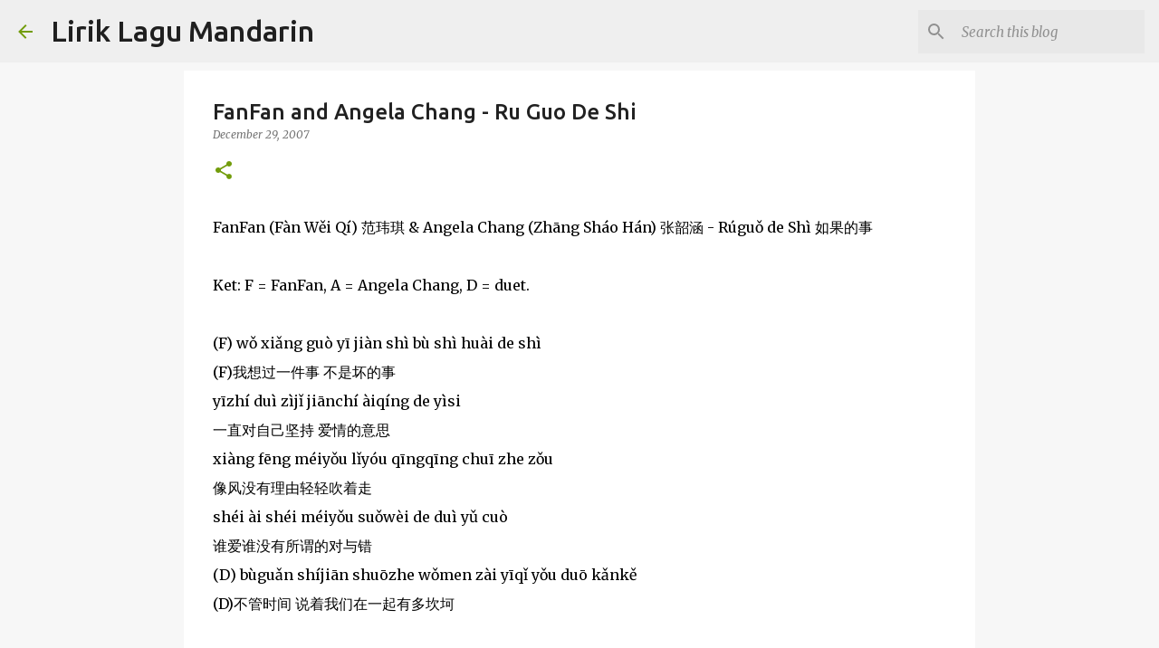

--- FILE ---
content_type: text/html; charset=UTF-8
request_url: https://www.liriklagumandarin.com/2007/12/fanfan-and-angela-chang-ru-guo-de-shi.html
body_size: 43645
content:
<!DOCTYPE html>
<html dir='ltr' lang='en'>
<head>
<meta content='width=device-width, initial-scale=1' name='viewport'/>
<title>FanFan and Angela Chang - Ru Guo De Shi</title>
<meta content='text/html; charset=UTF-8' http-equiv='Content-Type'/>
<!-- Chrome, Firefox OS and Opera -->
<meta content='#f7f7f7' name='theme-color'/>
<!-- Windows Phone -->
<meta content='#f7f7f7' name='msapplication-navbutton-color'/>
<meta content='blogger' name='generator'/>
<link href='https://www.liriklagumandarin.com/favicon.ico' rel='icon' type='image/x-icon'/>
<link href='http://www.liriklagumandarin.com/2007/12/fanfan-and-angela-chang-ru-guo-de-shi.html' rel='canonical'/>
<link rel="alternate" type="application/atom+xml" title="Lirik Lagu Mandarin - Atom" href="https://www.liriklagumandarin.com/feeds/posts/default" />
<link rel="alternate" type="application/rss+xml" title="Lirik Lagu Mandarin - RSS" href="https://www.liriklagumandarin.com/feeds/posts/default?alt=rss" />
<link rel="service.post" type="application/atom+xml" title="Lirik Lagu Mandarin - Atom" href="https://www.blogger.com/feeds/4771329565094495095/posts/default" />

<link rel="alternate" type="application/atom+xml" title="Lirik Lagu Mandarin - Atom" href="https://www.liriklagumandarin.com/feeds/7032998210968712578/comments/default" />
<!--Can't find substitution for tag [blog.ieCssRetrofitLinks]-->
<meta content='http://www.liriklagumandarin.com/2007/12/fanfan-and-angela-chang-ru-guo-de-shi.html' property='og:url'/>
<meta content='FanFan and Angela Chang - Ru Guo De Shi' property='og:title'/>
<meta content='Chinese / Mandarin song hanyu pinyin lyrics' property='og:description'/>
<style type='text/css'>@font-face{font-family:'Merriweather';font-style:italic;font-weight:300;font-stretch:100%;font-display:swap;src:url(//fonts.gstatic.com/s/merriweather/v33/u-4c0qyriQwlOrhSvowK_l5-eTxCVx0ZbwLvKH2Gk9hLmp0v5yA-xXPqCzLvF-adrHOg7iDTFw.woff2)format('woff2');unicode-range:U+0460-052F,U+1C80-1C8A,U+20B4,U+2DE0-2DFF,U+A640-A69F,U+FE2E-FE2F;}@font-face{font-family:'Merriweather';font-style:italic;font-weight:300;font-stretch:100%;font-display:swap;src:url(//fonts.gstatic.com/s/merriweather/v33/u-4c0qyriQwlOrhSvowK_l5-eTxCVx0ZbwLvKH2Gk9hLmp0v5yA-xXPqCzLvF--drHOg7iDTFw.woff2)format('woff2');unicode-range:U+0301,U+0400-045F,U+0490-0491,U+04B0-04B1,U+2116;}@font-face{font-family:'Merriweather';font-style:italic;font-weight:300;font-stretch:100%;font-display:swap;src:url(//fonts.gstatic.com/s/merriweather/v33/u-4c0qyriQwlOrhSvowK_l5-eTxCVx0ZbwLvKH2Gk9hLmp0v5yA-xXPqCzLvF-SdrHOg7iDTFw.woff2)format('woff2');unicode-range:U+0102-0103,U+0110-0111,U+0128-0129,U+0168-0169,U+01A0-01A1,U+01AF-01B0,U+0300-0301,U+0303-0304,U+0308-0309,U+0323,U+0329,U+1EA0-1EF9,U+20AB;}@font-face{font-family:'Merriweather';font-style:italic;font-weight:300;font-stretch:100%;font-display:swap;src:url(//fonts.gstatic.com/s/merriweather/v33/u-4c0qyriQwlOrhSvowK_l5-eTxCVx0ZbwLvKH2Gk9hLmp0v5yA-xXPqCzLvF-WdrHOg7iDTFw.woff2)format('woff2');unicode-range:U+0100-02BA,U+02BD-02C5,U+02C7-02CC,U+02CE-02D7,U+02DD-02FF,U+0304,U+0308,U+0329,U+1D00-1DBF,U+1E00-1E9F,U+1EF2-1EFF,U+2020,U+20A0-20AB,U+20AD-20C0,U+2113,U+2C60-2C7F,U+A720-A7FF;}@font-face{font-family:'Merriweather';font-style:italic;font-weight:300;font-stretch:100%;font-display:swap;src:url(//fonts.gstatic.com/s/merriweather/v33/u-4c0qyriQwlOrhSvowK_l5-eTxCVx0ZbwLvKH2Gk9hLmp0v5yA-xXPqCzLvF-udrHOg7iA.woff2)format('woff2');unicode-range:U+0000-00FF,U+0131,U+0152-0153,U+02BB-02BC,U+02C6,U+02DA,U+02DC,U+0304,U+0308,U+0329,U+2000-206F,U+20AC,U+2122,U+2191,U+2193,U+2212,U+2215,U+FEFF,U+FFFD;}@font-face{font-family:'Merriweather';font-style:italic;font-weight:400;font-stretch:100%;font-display:swap;src:url(//fonts.gstatic.com/s/merriweather/v33/u-4c0qyriQwlOrhSvowK_l5-eTxCVx0ZbwLvKH2Gk9hLmp0v5yA-xXPqCzLvF-adrHOg7iDTFw.woff2)format('woff2');unicode-range:U+0460-052F,U+1C80-1C8A,U+20B4,U+2DE0-2DFF,U+A640-A69F,U+FE2E-FE2F;}@font-face{font-family:'Merriweather';font-style:italic;font-weight:400;font-stretch:100%;font-display:swap;src:url(//fonts.gstatic.com/s/merriweather/v33/u-4c0qyriQwlOrhSvowK_l5-eTxCVx0ZbwLvKH2Gk9hLmp0v5yA-xXPqCzLvF--drHOg7iDTFw.woff2)format('woff2');unicode-range:U+0301,U+0400-045F,U+0490-0491,U+04B0-04B1,U+2116;}@font-face{font-family:'Merriweather';font-style:italic;font-weight:400;font-stretch:100%;font-display:swap;src:url(//fonts.gstatic.com/s/merriweather/v33/u-4c0qyriQwlOrhSvowK_l5-eTxCVx0ZbwLvKH2Gk9hLmp0v5yA-xXPqCzLvF-SdrHOg7iDTFw.woff2)format('woff2');unicode-range:U+0102-0103,U+0110-0111,U+0128-0129,U+0168-0169,U+01A0-01A1,U+01AF-01B0,U+0300-0301,U+0303-0304,U+0308-0309,U+0323,U+0329,U+1EA0-1EF9,U+20AB;}@font-face{font-family:'Merriweather';font-style:italic;font-weight:400;font-stretch:100%;font-display:swap;src:url(//fonts.gstatic.com/s/merriweather/v33/u-4c0qyriQwlOrhSvowK_l5-eTxCVx0ZbwLvKH2Gk9hLmp0v5yA-xXPqCzLvF-WdrHOg7iDTFw.woff2)format('woff2');unicode-range:U+0100-02BA,U+02BD-02C5,U+02C7-02CC,U+02CE-02D7,U+02DD-02FF,U+0304,U+0308,U+0329,U+1D00-1DBF,U+1E00-1E9F,U+1EF2-1EFF,U+2020,U+20A0-20AB,U+20AD-20C0,U+2113,U+2C60-2C7F,U+A720-A7FF;}@font-face{font-family:'Merriweather';font-style:italic;font-weight:400;font-stretch:100%;font-display:swap;src:url(//fonts.gstatic.com/s/merriweather/v33/u-4c0qyriQwlOrhSvowK_l5-eTxCVx0ZbwLvKH2Gk9hLmp0v5yA-xXPqCzLvF-udrHOg7iA.woff2)format('woff2');unicode-range:U+0000-00FF,U+0131,U+0152-0153,U+02BB-02BC,U+02C6,U+02DA,U+02DC,U+0304,U+0308,U+0329,U+2000-206F,U+20AC,U+2122,U+2191,U+2193,U+2212,U+2215,U+FEFF,U+FFFD;}@font-face{font-family:'Merriweather';font-style:normal;font-weight:400;font-stretch:100%;font-display:swap;src:url(//fonts.gstatic.com/s/merriweather/v33/u-4D0qyriQwlOrhSvowK_l5UcA6zuSYEqOzpPe3HOZJ5eX1WtLaQwmYiScCmDxhtNOKl8yDr3icaGV31CPDaYKfFQn0.woff2)format('woff2');unicode-range:U+0460-052F,U+1C80-1C8A,U+20B4,U+2DE0-2DFF,U+A640-A69F,U+FE2E-FE2F;}@font-face{font-family:'Merriweather';font-style:normal;font-weight:400;font-stretch:100%;font-display:swap;src:url(//fonts.gstatic.com/s/merriweather/v33/u-4D0qyriQwlOrhSvowK_l5UcA6zuSYEqOzpPe3HOZJ5eX1WtLaQwmYiScCmDxhtNOKl8yDr3icaEF31CPDaYKfFQn0.woff2)format('woff2');unicode-range:U+0301,U+0400-045F,U+0490-0491,U+04B0-04B1,U+2116;}@font-face{font-family:'Merriweather';font-style:normal;font-weight:400;font-stretch:100%;font-display:swap;src:url(//fonts.gstatic.com/s/merriweather/v33/u-4D0qyriQwlOrhSvowK_l5UcA6zuSYEqOzpPe3HOZJ5eX1WtLaQwmYiScCmDxhtNOKl8yDr3icaG131CPDaYKfFQn0.woff2)format('woff2');unicode-range:U+0102-0103,U+0110-0111,U+0128-0129,U+0168-0169,U+01A0-01A1,U+01AF-01B0,U+0300-0301,U+0303-0304,U+0308-0309,U+0323,U+0329,U+1EA0-1EF9,U+20AB;}@font-face{font-family:'Merriweather';font-style:normal;font-weight:400;font-stretch:100%;font-display:swap;src:url(//fonts.gstatic.com/s/merriweather/v33/u-4D0qyriQwlOrhSvowK_l5UcA6zuSYEqOzpPe3HOZJ5eX1WtLaQwmYiScCmDxhtNOKl8yDr3icaGl31CPDaYKfFQn0.woff2)format('woff2');unicode-range:U+0100-02BA,U+02BD-02C5,U+02C7-02CC,U+02CE-02D7,U+02DD-02FF,U+0304,U+0308,U+0329,U+1D00-1DBF,U+1E00-1E9F,U+1EF2-1EFF,U+2020,U+20A0-20AB,U+20AD-20C0,U+2113,U+2C60-2C7F,U+A720-A7FF;}@font-face{font-family:'Merriweather';font-style:normal;font-weight:400;font-stretch:100%;font-display:swap;src:url(//fonts.gstatic.com/s/merriweather/v33/u-4D0qyriQwlOrhSvowK_l5UcA6zuSYEqOzpPe3HOZJ5eX1WtLaQwmYiScCmDxhtNOKl8yDr3icaFF31CPDaYKfF.woff2)format('woff2');unicode-range:U+0000-00FF,U+0131,U+0152-0153,U+02BB-02BC,U+02C6,U+02DA,U+02DC,U+0304,U+0308,U+0329,U+2000-206F,U+20AC,U+2122,U+2191,U+2193,U+2212,U+2215,U+FEFF,U+FFFD;}@font-face{font-family:'Ubuntu';font-style:normal;font-weight:400;font-display:swap;src:url(//fonts.gstatic.com/s/ubuntu/v21/4iCs6KVjbNBYlgoKcg72nU6AF7xm.woff2)format('woff2');unicode-range:U+0460-052F,U+1C80-1C8A,U+20B4,U+2DE0-2DFF,U+A640-A69F,U+FE2E-FE2F;}@font-face{font-family:'Ubuntu';font-style:normal;font-weight:400;font-display:swap;src:url(//fonts.gstatic.com/s/ubuntu/v21/4iCs6KVjbNBYlgoKew72nU6AF7xm.woff2)format('woff2');unicode-range:U+0301,U+0400-045F,U+0490-0491,U+04B0-04B1,U+2116;}@font-face{font-family:'Ubuntu';font-style:normal;font-weight:400;font-display:swap;src:url(//fonts.gstatic.com/s/ubuntu/v21/4iCs6KVjbNBYlgoKcw72nU6AF7xm.woff2)format('woff2');unicode-range:U+1F00-1FFF;}@font-face{font-family:'Ubuntu';font-style:normal;font-weight:400;font-display:swap;src:url(//fonts.gstatic.com/s/ubuntu/v21/4iCs6KVjbNBYlgoKfA72nU6AF7xm.woff2)format('woff2');unicode-range:U+0370-0377,U+037A-037F,U+0384-038A,U+038C,U+038E-03A1,U+03A3-03FF;}@font-face{font-family:'Ubuntu';font-style:normal;font-weight:400;font-display:swap;src:url(//fonts.gstatic.com/s/ubuntu/v21/4iCs6KVjbNBYlgoKcQ72nU6AF7xm.woff2)format('woff2');unicode-range:U+0100-02BA,U+02BD-02C5,U+02C7-02CC,U+02CE-02D7,U+02DD-02FF,U+0304,U+0308,U+0329,U+1D00-1DBF,U+1E00-1E9F,U+1EF2-1EFF,U+2020,U+20A0-20AB,U+20AD-20C0,U+2113,U+2C60-2C7F,U+A720-A7FF;}@font-face{font-family:'Ubuntu';font-style:normal;font-weight:400;font-display:swap;src:url(//fonts.gstatic.com/s/ubuntu/v21/4iCs6KVjbNBYlgoKfw72nU6AFw.woff2)format('woff2');unicode-range:U+0000-00FF,U+0131,U+0152-0153,U+02BB-02BC,U+02C6,U+02DA,U+02DC,U+0304,U+0308,U+0329,U+2000-206F,U+20AC,U+2122,U+2191,U+2193,U+2212,U+2215,U+FEFF,U+FFFD;}@font-face{font-family:'Ubuntu';font-style:normal;font-weight:500;font-display:swap;src:url(//fonts.gstatic.com/s/ubuntu/v21/4iCv6KVjbNBYlgoCjC3jvWyNPYZvg7UI.woff2)format('woff2');unicode-range:U+0460-052F,U+1C80-1C8A,U+20B4,U+2DE0-2DFF,U+A640-A69F,U+FE2E-FE2F;}@font-face{font-family:'Ubuntu';font-style:normal;font-weight:500;font-display:swap;src:url(//fonts.gstatic.com/s/ubuntu/v21/4iCv6KVjbNBYlgoCjC3jtGyNPYZvg7UI.woff2)format('woff2');unicode-range:U+0301,U+0400-045F,U+0490-0491,U+04B0-04B1,U+2116;}@font-face{font-family:'Ubuntu';font-style:normal;font-weight:500;font-display:swap;src:url(//fonts.gstatic.com/s/ubuntu/v21/4iCv6KVjbNBYlgoCjC3jvGyNPYZvg7UI.woff2)format('woff2');unicode-range:U+1F00-1FFF;}@font-face{font-family:'Ubuntu';font-style:normal;font-weight:500;font-display:swap;src:url(//fonts.gstatic.com/s/ubuntu/v21/4iCv6KVjbNBYlgoCjC3js2yNPYZvg7UI.woff2)format('woff2');unicode-range:U+0370-0377,U+037A-037F,U+0384-038A,U+038C,U+038E-03A1,U+03A3-03FF;}@font-face{font-family:'Ubuntu';font-style:normal;font-weight:500;font-display:swap;src:url(//fonts.gstatic.com/s/ubuntu/v21/4iCv6KVjbNBYlgoCjC3jvmyNPYZvg7UI.woff2)format('woff2');unicode-range:U+0100-02BA,U+02BD-02C5,U+02C7-02CC,U+02CE-02D7,U+02DD-02FF,U+0304,U+0308,U+0329,U+1D00-1DBF,U+1E00-1E9F,U+1EF2-1EFF,U+2020,U+20A0-20AB,U+20AD-20C0,U+2113,U+2C60-2C7F,U+A720-A7FF;}@font-face{font-family:'Ubuntu';font-style:normal;font-weight:500;font-display:swap;src:url(//fonts.gstatic.com/s/ubuntu/v21/4iCv6KVjbNBYlgoCjC3jsGyNPYZvgw.woff2)format('woff2');unicode-range:U+0000-00FF,U+0131,U+0152-0153,U+02BB-02BC,U+02C6,U+02DA,U+02DC,U+0304,U+0308,U+0329,U+2000-206F,U+20AC,U+2122,U+2191,U+2193,U+2212,U+2215,U+FEFF,U+FFFD;}@font-face{font-family:'Ubuntu';font-style:normal;font-weight:700;font-display:swap;src:url(//fonts.gstatic.com/s/ubuntu/v21/4iCv6KVjbNBYlgoCxCvjvWyNPYZvg7UI.woff2)format('woff2');unicode-range:U+0460-052F,U+1C80-1C8A,U+20B4,U+2DE0-2DFF,U+A640-A69F,U+FE2E-FE2F;}@font-face{font-family:'Ubuntu';font-style:normal;font-weight:700;font-display:swap;src:url(//fonts.gstatic.com/s/ubuntu/v21/4iCv6KVjbNBYlgoCxCvjtGyNPYZvg7UI.woff2)format('woff2');unicode-range:U+0301,U+0400-045F,U+0490-0491,U+04B0-04B1,U+2116;}@font-face{font-family:'Ubuntu';font-style:normal;font-weight:700;font-display:swap;src:url(//fonts.gstatic.com/s/ubuntu/v21/4iCv6KVjbNBYlgoCxCvjvGyNPYZvg7UI.woff2)format('woff2');unicode-range:U+1F00-1FFF;}@font-face{font-family:'Ubuntu';font-style:normal;font-weight:700;font-display:swap;src:url(//fonts.gstatic.com/s/ubuntu/v21/4iCv6KVjbNBYlgoCxCvjs2yNPYZvg7UI.woff2)format('woff2');unicode-range:U+0370-0377,U+037A-037F,U+0384-038A,U+038C,U+038E-03A1,U+03A3-03FF;}@font-face{font-family:'Ubuntu';font-style:normal;font-weight:700;font-display:swap;src:url(//fonts.gstatic.com/s/ubuntu/v21/4iCv6KVjbNBYlgoCxCvjvmyNPYZvg7UI.woff2)format('woff2');unicode-range:U+0100-02BA,U+02BD-02C5,U+02C7-02CC,U+02CE-02D7,U+02DD-02FF,U+0304,U+0308,U+0329,U+1D00-1DBF,U+1E00-1E9F,U+1EF2-1EFF,U+2020,U+20A0-20AB,U+20AD-20C0,U+2113,U+2C60-2C7F,U+A720-A7FF;}@font-face{font-family:'Ubuntu';font-style:normal;font-weight:700;font-display:swap;src:url(//fonts.gstatic.com/s/ubuntu/v21/4iCv6KVjbNBYlgoCxCvjsGyNPYZvgw.woff2)format('woff2');unicode-range:U+0000-00FF,U+0131,U+0152-0153,U+02BB-02BC,U+02C6,U+02DA,U+02DC,U+0304,U+0308,U+0329,U+2000-206F,U+20AC,U+2122,U+2191,U+2193,U+2212,U+2215,U+FEFF,U+FFFD;}</style>
<style id='page-skin-1' type='text/css'><!--
/*! normalize.css v8.0.0 | MIT License | github.com/necolas/normalize.css */html{line-height:1.15;-webkit-text-size-adjust:100%}body{margin:0}h1{font-size:2em;margin:.67em 0}hr{box-sizing:content-box;height:0;overflow:visible}pre{font-family:monospace,monospace;font-size:1em}a{background-color:transparent}abbr[title]{border-bottom:none;text-decoration:underline;text-decoration:underline dotted}b,strong{font-weight:bolder}code,kbd,samp{font-family:monospace,monospace;font-size:1em}small{font-size:80%}sub,sup{font-size:75%;line-height:0;position:relative;vertical-align:baseline}sub{bottom:-0.25em}sup{top:-0.5em}img{border-style:none}button,input,optgroup,select,textarea{font-family:inherit;font-size:100%;line-height:1.15;margin:0}button,input{overflow:visible}button,select{text-transform:none}button,[type="button"],[type="reset"],[type="submit"]{-webkit-appearance:button}button::-moz-focus-inner,[type="button"]::-moz-focus-inner,[type="reset"]::-moz-focus-inner,[type="submit"]::-moz-focus-inner{border-style:none;padding:0}button:-moz-focusring,[type="button"]:-moz-focusring,[type="reset"]:-moz-focusring,[type="submit"]:-moz-focusring{outline:1px dotted ButtonText}fieldset{padding:.35em .75em .625em}legend{box-sizing:border-box;color:inherit;display:table;max-width:100%;padding:0;white-space:normal}progress{vertical-align:baseline}textarea{overflow:auto}[type="checkbox"],[type="radio"]{box-sizing:border-box;padding:0}[type="number"]::-webkit-inner-spin-button,[type="number"]::-webkit-outer-spin-button{height:auto}[type="search"]{-webkit-appearance:textfield;outline-offset:-2px}[type="search"]::-webkit-search-decoration{-webkit-appearance:none}::-webkit-file-upload-button{-webkit-appearance:button;font:inherit}details{display:block}summary{display:list-item}template{display:none}[hidden]{display:none}
/*!************************************************
* Blogger Template Style
* Name: Emporio
**************************************************/
body{
word-wrap:break-word;
overflow-wrap:break-word;
word-break:break-word
}
.hidden{
display:none
}
.invisible{
visibility:hidden
}
.container:after,.float-container:after{
clear:both;
content:"";
display:table
}
.clearboth{
clear:both
}
#comments .comment .comment-actions,.subscribe-popup .FollowByEmail .follow-by-email-submit{
background:transparent;
border:0;
box-shadow:none;
color:#729c0b;
cursor:pointer;
font-size:14px;
font-weight:700;
outline:none;
text-decoration:none;
text-transform:uppercase;
width:auto
}
.dim-overlay{
height:100vh;
left:0;
position:fixed;
top:0;
width:100%
}
#sharing-dim-overlay{
background-color:transparent
}
input::-ms-clear{
display:none
}
.blogger-logo,.svg-icon-24.blogger-logo{
fill:#ff9800;
opacity:1
}
.skip-navigation{
background-color:#fff;
box-sizing:border-box;
color:#000;
display:block;
height:0;
left:0;
line-height:50px;
overflow:hidden;
padding-top:0;
position:fixed;
text-align:center;
top:0;
-webkit-transition:box-shadow .3s,height .3s,padding-top .3s;
transition:box-shadow .3s,height .3s,padding-top .3s;
width:100%;
z-index:900
}
.skip-navigation:focus{
box-shadow:0 4px 5px 0 rgba(0,0,0,.14),0 1px 10px 0 rgba(0,0,0,.12),0 2px 4px -1px rgba(0,0,0,.2);
height:50px
}
#main{
outline:none
}
.main-heading{
clip:rect(1px,1px,1px,1px);
border:0;
height:1px;
overflow:hidden;
padding:0;
position:absolute;
width:1px
}
.Attribution{
margin-top:1em;
text-align:center
}
.Attribution .blogger img,.Attribution .blogger svg{
vertical-align:bottom
}
.Attribution .blogger img{
margin-right:.5em
}
.Attribution div{
line-height:24px;
margin-top:.5em
}
.Attribution .copyright,.Attribution .image-attribution{
font-size:.7em;
margin-top:1.5em
}
.bg-photo{
background-attachment:scroll!important
}
body .CSS_LIGHTBOX{
z-index:900
}
.extendable .show-less,.extendable .show-more{
border-color:#729c0b;
color:#729c0b;
margin-top:8px
}
.extendable .show-less.hidden,.extendable .show-more.hidden,.inline-ad{
display:none
}
.inline-ad{
max-width:100%;
overflow:hidden
}
.adsbygoogle{
display:block
}
#cookieChoiceInfo{
bottom:0;
top:auto
}
iframe.b-hbp-video{
border:0
}
.post-body iframe{
max-width:100%
}
.post-body a[imageanchor="1"]{
display:inline-block
}
.byline{
margin-right:1em
}
.byline:last-child{
margin-right:0
}
.link-copied-dialog{
max-width:520px;
outline:0
}
.link-copied-dialog .modal-dialog-buttons{
margin-top:8px
}
.link-copied-dialog .goog-buttonset-default{
background:transparent;
border:0
}
.link-copied-dialog .goog-buttonset-default:focus{
outline:0
}
.paging-control-container{
margin-bottom:16px
}
.paging-control-container .paging-control{
display:inline-block
}
.paging-control-container .comment-range-text:after,.paging-control-container .paging-control{
color:#729c0b
}
.paging-control-container .comment-range-text,.paging-control-container .paging-control{
margin-right:8px
}
.paging-control-container .comment-range-text:after,.paging-control-container .paging-control:after{
padding-left:8px;
content:"\b7";
cursor:default;
pointer-events:none
}
.paging-control-container .comment-range-text:last-child:after,.paging-control-container .paging-control:last-child:after{
content:none
}
.byline.reactions iframe{
height:20px
}
.b-notification{
background-color:#fff;
border-bottom:1px solid #000;
box-sizing:border-box;
color:#000;
padding:16px 32px;
text-align:center
}
.b-notification.visible{
-webkit-transition:margin-top .3s cubic-bezier(.4,0,.2,1);
transition:margin-top .3s cubic-bezier(.4,0,.2,1)
}
.b-notification.invisible{
position:absolute
}
.b-notification-close{
position:absolute;
right:8px;
top:8px
}
.no-posts-message{
line-height:40px;
text-align:center
}
@media screen and (max-width:745px){
body.item-view .post-body a[imageanchor="1"][style*="float: left;"],body.item-view .post-body a[imageanchor="1"][style*="float: right;"]{
clear:none!important;
float:none!important
}
body.item-view .post-body a[imageanchor="1"] img{
display:block;
height:auto;
margin:0 auto
}
body.item-view .post-body>.separator:first-child>a[imageanchor="1"]:first-child{
margin-top:20px
}
.post-body a[imageanchor]{
display:block
}
body.item-view .post-body a[imageanchor="1"]{
margin-left:0!important;
margin-right:0!important
}
body.item-view .post-body a[imageanchor="1"]+a[imageanchor="1"]{
margin-top:16px
}
}
.item-control{
display:none
}
#comments{
border-top:1px dashed rgba(0,0,0,.54);
margin-top:20px;
padding:20px
}
#comments .comment-thread ol{
padding-left:0;
margin:0;
padding-left:0
}
#comments .comment .comment-replybox-single,#comments .comment-thread .comment-replies{
margin-left:60px
}
#comments .comment-thread .thread-count{
display:none
}
#comments .comment{
list-style-type:none;
padding:0 0 30px;
position:relative
}
#comments .comment .comment{
padding-bottom:8px
}
.comment .avatar-image-container{
position:absolute
}
.comment .avatar-image-container img{
border-radius:50%
}
.avatar-image-container svg,.comment .avatar-image-container .avatar-icon{
fill:#729c0b;
border:1px solid #729c0b;
border-radius:50%;
box-sizing:border-box;
height:35px;
margin:0;
padding:7px;
width:35px
}
.comment .comment-block{
margin-left:60px;
margin-top:10px;
padding-bottom:0
}
#comments .comment-author-header-wrapper{
margin-left:40px
}
#comments .comment .thread-expanded .comment-block{
padding-bottom:20px
}
#comments .comment .comment-header .user,#comments .comment .comment-header .user a{
color:#212121;
font-style:normal;
font-weight:700
}
#comments .comment .comment-actions{
bottom:0;
margin-bottom:15px;
position:absolute
}
#comments .comment .comment-actions>*{
margin-right:8px
}
#comments .comment .comment-header .datetime{
margin-left:8px;
bottom:0;
display:inline-block;
font-size:13px;
font-style:italic
}
#comments .comment .comment-footer .comment-timestamp a,#comments .comment .comment-header .datetime,#comments .comment .comment-header .datetime a{
color:rgba(33,33,33,.54)
}
#comments .comment .comment-content,.comment .comment-body{
margin-top:12px;
word-break:break-word
}
.comment-body{
margin-bottom:12px
}
#comments.embed[data-num-comments="0"]{
border:0;
margin-top:0;
padding-top:0
}
#comment-editor-src,#comments.embed[data-num-comments="0"] #comment-post-message,#comments.embed[data-num-comments="0"] div.comment-form>p,#comments.embed[data-num-comments="0"] p.comment-footer{
display:none
}
.comments .comments-content .loadmore.loaded{
max-height:0;
opacity:0;
overflow:hidden
}
.extendable .remaining-items{
height:0;
overflow:hidden;
-webkit-transition:height .3s cubic-bezier(.4,0,.2,1);
transition:height .3s cubic-bezier(.4,0,.2,1)
}
.extendable .remaining-items.expanded{
height:auto
}
.svg-icon-24,.svg-icon-24-button{
cursor:pointer;
height:24px;
min-width:24px;
width:24px
}
.touch-icon{
margin:-12px;
padding:12px
}
.touch-icon:active,.touch-icon:focus{
background-color:hsla(0,0%,60%,.4);
border-radius:50%
}
svg:not(:root).touch-icon{
overflow:visible
}
html[dir=rtl] .rtl-reversible-icon{
-webkit-transform:scaleX(-1);
transform:scaleX(-1)
}
.svg-icon-24-button,.touch-icon-button{
background:transparent;
border:0;
margin:0;
outline:none;
padding:0
}
.touch-icon-button .touch-icon:active,.touch-icon-button .touch-icon:focus{
background-color:transparent
}
.touch-icon-button:active .touch-icon,.touch-icon-button:focus .touch-icon{
background-color:hsla(0,0%,60%,.4);
border-radius:50%
}
.Profile .default-avatar-wrapper .avatar-icon{
fill:#729c0b;
border:1px solid #729c0b;
border-radius:50%;
box-sizing:border-box;
margin:0
}
.Profile .individual .default-avatar-wrapper .avatar-icon{
padding:25px
}
.Profile .individual .avatar-icon,.Profile .individual .profile-img{
height:90px;
width:90px
}
.Profile .team .default-avatar-wrapper .avatar-icon{
padding:8px
}
.Profile .team .avatar-icon,.Profile .team .default-avatar-wrapper,.Profile .team .profile-img{
height:40px;
width:40px
}
.snippet-container{
margin:0;
overflow:hidden;
position:relative
}
.snippet-fade{
right:0;
bottom:0;
box-sizing:border-box;
position:absolute;
width:96px
}
.snippet-fade:after{
content:"\2026";
float:right
}
.centered-top-container.sticky{
left:0;
position:fixed;
right:0;
top:0;
-webkit-transition-duration:.2s;
transition-duration:.2s;
-webkit-transition-property:opacity,-webkit-transform;
transition-property:opacity,-webkit-transform;
transition-property:transform,opacity;
transition-property:transform,opacity,-webkit-transform;
-webkit-transition-timing-function:cubic-bezier(.4,0,.2,1);
transition-timing-function:cubic-bezier(.4,0,.2,1);
width:auto;
z-index:8
}
.centered-top-placeholder{
display:none
}
.collapsed-header .centered-top-placeholder{
display:block
}
.centered-top-container .Header .replaced h1,.centered-top-placeholder .Header .replaced h1{
display:none
}
.centered-top-container.sticky .Header .replaced h1{
display:block
}
.centered-top-container.sticky .Header .header-widget{
background:none
}
.centered-top-container.sticky .Header .header-image-wrapper{
display:none
}
.centered-top-container img,.centered-top-placeholder img{
max-width:100%
}
.collapsible{
-webkit-transition:height .3s cubic-bezier(.4,0,.2,1);
transition:height .3s cubic-bezier(.4,0,.2,1)
}
.collapsible,.collapsible>summary{
display:block;
overflow:hidden
}
.collapsible>:not(summary){
display:none
}
.collapsible[open]>:not(summary){
display:block
}
.collapsible:focus,.collapsible>summary:focus{
outline:none
}
.collapsible>summary{
cursor:pointer;
display:block;
padding:0
}
.collapsible:focus>summary,.collapsible>summary:focus{
background-color:transparent
}
.collapsible>summary::-webkit-details-marker{
display:none
}
.collapsible-title{
-webkit-box-align:center;
align-items:center;
display:-webkit-box;
display:flex
}
.collapsible-title .title{
-webkit-box-flex:1;
-webkit-box-ordinal-group:1;
flex:1 1 auto;
order:0;
overflow:hidden;
text-overflow:ellipsis;
white-space:nowrap
}
.collapsible-title .chevron-down,.collapsible[open] .collapsible-title .chevron-up{
display:block
}
.collapsible-title .chevron-up,.collapsible[open] .collapsible-title .chevron-down{
display:none
}
.flat-button{
border-radius:2px;
font-weight:700;
margin:-8px;
padding:8px;
text-transform:uppercase
}
.flat-button,.flat-icon-button{
cursor:pointer;
display:inline-block
}
.flat-icon-button{
background:transparent;
border:0;
box-sizing:content-box;
line-height:0;
margin:-12px;
outline:none;
padding:12px
}
.flat-icon-button,.flat-icon-button .splash-wrapper{
border-radius:50%
}
.flat-icon-button .splash.animate{
-webkit-animation-duration:.3s;
animation-duration:.3s
}
body#layout .bg-photo,body#layout .bg-photo-overlay{
display:none
}
body#layout .centered{
max-width:954px
}
body#layout .navigation{
display:none
}
body#layout .sidebar-container{
display:inline-block;
width:40%
}
body#layout .hamburger-menu,body#layout .search{
display:none
}
.overflowable-container{
max-height:44px;
overflow:hidden;
position:relative
}
.overflow-button{
cursor:pointer
}
#overflowable-dim-overlay{
background:transparent
}
.overflow-popup{
background-color:#ffffff;
box-shadow:0 2px 2px 0 rgba(0,0,0,.14),0 3px 1px -2px rgba(0,0,0,.2),0 1px 5px 0 rgba(0,0,0,.12);
left:0;
max-width:calc(100% - 32px);
position:absolute;
top:0;
visibility:hidden;
z-index:101
}
.overflow-popup ul{
list-style:none
}
.overflow-popup .tabs li,.overflow-popup li{
display:block;
height:auto
}
.overflow-popup .tabs li{
padding-left:0;
padding-right:0
}
.overflow-button.hidden,.overflow-popup .tabs li.hidden,.overflow-popup li.hidden,.widget.Sharing .sharing-button{
display:none
}
.widget.Sharing .sharing-buttons li{
padding:0
}
.widget.Sharing .sharing-buttons li span{
display:none
}
.post-share-buttons{
position:relative
}
.sharing-open.touch-icon-button:active .touch-icon,.sharing-open.touch-icon-button:focus .touch-icon{
background-color:transparent
}
.share-buttons{
background-color:#ffffff;
border-radius:2px;
box-shadow:0 2px 2px 0 rgba(0,0,0,.14),0 3px 1px -2px rgba(0,0,0,.2),0 1px 5px 0 rgba(0,0,0,.12);
color:#000000;
list-style:none;
margin:0;
min-width:200px;
padding:8px 0;
position:absolute;
top:-11px;
z-index:101
}
.share-buttons.hidden{
display:none
}
.sharing-button{
background:transparent;
border:0;
cursor:pointer;
margin:0;
outline:none;
padding:0
}
.share-buttons li{
height:48px;
margin:0
}
.share-buttons li:last-child{
margin-bottom:0
}
.share-buttons li .sharing-platform-button{
box-sizing:border-box;
cursor:pointer;
display:block;
height:100%;
margin-bottom:0;
padding:0 16px;
position:relative;
width:100%
}
.share-buttons li .sharing-platform-button:focus,.share-buttons li .sharing-platform-button:hover{
background-color:hsla(0,0%,50%,.1);
outline:none
}
.share-buttons li svg[class*=" sharing-"],.share-buttons li svg[class^=sharing-]{
position:absolute;
top:10px
}
.share-buttons li span.sharing-platform-button{
position:relative;
top:0
}
.share-buttons li .platform-sharing-text{
margin-left:56px;
display:block;
font-size:16px;
line-height:48px;
white-space:nowrap
}
.sidebar-container{
-webkit-overflow-scrolling:touch;
background-color:#f7f7f7;
max-width:280px;
overflow-y:auto;
-webkit-transition-duration:.3s;
transition-duration:.3s;
-webkit-transition-property:-webkit-transform;
transition-property:-webkit-transform;
transition-property:transform;
transition-property:transform,-webkit-transform;
-webkit-transition-timing-function:cubic-bezier(0,0,.2,1);
transition-timing-function:cubic-bezier(0,0,.2,1);
width:280px;
z-index:101
}
.sidebar-container .navigation{
line-height:0;
padding:16px
}
.sidebar-container .sidebar-back{
cursor:pointer
}
.sidebar-container .widget{
background:none;
margin:0 16px;
padding:16px 0
}
.sidebar-container .widget .title{
color:#000000;
margin:0
}
.sidebar-container .widget ul{
list-style:none;
margin:0;
padding:0
}
.sidebar-container .widget ul ul{
margin-left:1em
}
.sidebar-container .widget li{
font-size:16px;
line-height:normal
}
.sidebar-container .widget+.widget{
border-top:1px solid rgba(0, 0, 0, 0.12)
}
.BlogArchive li{
margin:16px 0
}
.BlogArchive li:last-child{
margin-bottom:0
}
.Label li a{
display:inline-block
}
.BlogArchive .post-count,.Label .label-count{
margin-left:.25em;
float:right
}
.BlogArchive .post-count:before,.Label .label-count:before{
content:"("
}
.BlogArchive .post-count:after,.Label .label-count:after{
content:")"
}
.widget.Translate .skiptranslate>div{
display:block!important
}
.widget.Profile .profile-link{
display:-webkit-box;
display:flex
}
.widget.Profile .team-member .default-avatar-wrapper,.widget.Profile .team-member .profile-img{
-webkit-box-flex:0;
margin-right:1em;
flex:0 0 auto
}
.widget.Profile .individual .profile-link{
-webkit-box-orient:vertical;
-webkit-box-direction:normal;
flex-direction:column
}
.widget.Profile .team .profile-link .profile-name{
-webkit-box-flex:1;
align-self:center;
display:block;
flex:1 1 auto
}
.dim-overlay{
background-color:rgba(0,0,0,.54)
}
body.sidebar-visible{
overflow-y:hidden
}
@media screen and (max-width:680px){
.sidebar-container{
bottom:0;
left:auto;
position:fixed;
right:0;
top:0
}
.sidebar-container.sidebar-invisible{
-webkit-transform:translateX(100%);
transform:translateX(100%);
-webkit-transition-timing-function:cubic-bezier(.4,0,.6,1);
transition-timing-function:cubic-bezier(.4,0,.6,1)
}
}
.dialog{
background:#ffffff;
box-shadow:0 2px 2px 0 rgba(0,0,0,.14),0 3px 1px -2px rgba(0,0,0,.2),0 1px 5px 0 rgba(0,0,0,.12);
box-sizing:border-box;
color:#000000;
padding:30px;
position:fixed;
text-align:center;
width:calc(100% - 24px);
z-index:101
}
.dialog input[type=email],.dialog input[type=text]{
background-color:transparent;
border:0;
border-bottom:1px solid rgba(0,0,0,.12);
color:#000000;
display:block;
font-family:Ubuntu, sans-serif;
font-size:16px;
line-height:24px;
margin:auto;
outline:none;
padding-bottom:7px;
text-align:center;
width:100%
}
.dialog input[type=email]::-webkit-input-placeholder,.dialog input[type=text]::-webkit-input-placeholder{
color:rgba(0,0,0,.5)
}
.dialog input[type=email]::-moz-placeholder,.dialog input[type=text]::-moz-placeholder{
color:rgba(0,0,0,.5)
}
.dialog input[type=email]:-ms-input-placeholder,.dialog input[type=text]:-ms-input-placeholder{
color:rgba(0,0,0,.5)
}
.dialog input[type=email]::-ms-input-placeholder,.dialog input[type=text]::-ms-input-placeholder{
color:rgba(0,0,0,.5)
}
.dialog input[type=email]::placeholder,.dialog input[type=text]::placeholder{
color:rgba(0,0,0,.5)
}
.dialog input[type=email]:focus,.dialog input[type=text]:focus{
border-bottom:2px solid #729c0b;
padding-bottom:6px
}
.dialog input.no-cursor{
color:transparent;
text-shadow:0 0 0 #000000
}
.dialog input.no-cursor:focus{
outline:none
}
.dialog input[type=submit]{
font-family:Ubuntu, sans-serif
}
.dialog .goog-buttonset-default{
color:#729c0b
}
.loading-spinner-large{
-webkit-animation:mspin-rotate 1568.63ms linear infinite;
animation:mspin-rotate 1568.63ms linear infinite;
height:48px;
overflow:hidden;
position:absolute;
width:48px;
z-index:200
}
.loading-spinner-large>div{
-webkit-animation:mspin-revrot 5332ms steps(4) infinite;
animation:mspin-revrot 5332ms steps(4) infinite
}
.loading-spinner-large>div>div{
-webkit-animation:mspin-singlecolor-large-film 1333ms steps(81) infinite;
animation:mspin-singlecolor-large-film 1333ms steps(81) infinite;
background-size:100%;
height:48px;
width:3888px
}
.mspin-black-large>div>div,.mspin-grey_54-large>div>div{
background-image:url(https://www.blogblog.com/indie/mspin_black_large.svg)
}
.mspin-white-large>div>div{
background-image:url(https://www.blogblog.com/indie/mspin_white_large.svg)
}
.mspin-grey_54-large{
opacity:.54
}
@-webkit-keyframes mspin-singlecolor-large-film{
0%{
-webkit-transform:translateX(0);
transform:translateX(0)
}
to{
-webkit-transform:translateX(-3888px);
transform:translateX(-3888px)
}
}
@keyframes mspin-singlecolor-large-film{
0%{
-webkit-transform:translateX(0);
transform:translateX(0)
}
to{
-webkit-transform:translateX(-3888px);
transform:translateX(-3888px)
}
}
@-webkit-keyframes mspin-rotate{
0%{
-webkit-transform:rotate(0deg);
transform:rotate(0deg)
}
to{
-webkit-transform:rotate(1turn);
transform:rotate(1turn)
}
}
@keyframes mspin-rotate{
0%{
-webkit-transform:rotate(0deg);
transform:rotate(0deg)
}
to{
-webkit-transform:rotate(1turn);
transform:rotate(1turn)
}
}
@-webkit-keyframes mspin-revrot{
0%{
-webkit-transform:rotate(0deg);
transform:rotate(0deg)
}
to{
-webkit-transform:rotate(-1turn);
transform:rotate(-1turn)
}
}
@keyframes mspin-revrot{
0%{
-webkit-transform:rotate(0deg);
transform:rotate(0deg)
}
to{
-webkit-transform:rotate(-1turn);
transform:rotate(-1turn)
}
}
.subscribe-popup{
max-width:364px
}
.subscribe-popup h3{
color:#212121;
font-size:1.8em;
margin-top:0
}
.subscribe-popup .FollowByEmail h3{
display:none
}
.subscribe-popup .FollowByEmail .follow-by-email-submit{
color:#729c0b;
display:inline-block;
margin:24px auto 0;
white-space:normal;
width:auto
}
.subscribe-popup .FollowByEmail .follow-by-email-submit:disabled{
cursor:default;
opacity:.3
}
@media (max-width:800px){
.blog-name div.widget.Subscribe{
margin-bottom:16px
}
body.item-view .blog-name div.widget.Subscribe{
margin:8px auto 16px;
width:100%
}
}
.sidebar-container .svg-icon-24{
fill:#729c0b
}
.centered-top .svg-icon-24{
fill:#729c0b
}
.centered-bottom .svg-icon-24.touch-icon,.centered-bottom a .svg-icon-24,.centered-bottom button .svg-icon-24{
fill:#729c0b
}
.post-wrapper .svg-icon-24.touch-icon,.post-wrapper a .svg-icon-24,.post-wrapper button .svg-icon-24{
fill:#729c0b
}
.centered-bottom .share-buttons .svg-icon-24,.share-buttons .svg-icon-24{
fill:#729c0b
}
.svg-icon-24.hamburger-menu{
fill:#729c0b
}
body#layout .page_body{
padding:0;
position:relative;
top:0
}
body#layout .page{
display:inline-block;
left:inherit;
position:relative;
vertical-align:top;
width:540px
}
body{
background:#f7f7f7 none repeat scroll top left;
background-color:#f7f7f7;
background-size:cover;
font:400 16px Ubuntu, sans-serif;
margin:0;
min-height:100vh
}
body,h3,h3.title{
color:#000000
}
.post-wrapper .post-title,.post-wrapper .post-title a,.post-wrapper .post-title a:hover,.post-wrapper .post-title a:visited{
color:#212121
}
a{
color:#729c0b;
text-decoration:none
}
a:visited{
color:#729c0b
}
a:hover{
color:#729c0b
}
blockquote{
color:#424242;
font:400 16px Ubuntu, sans-serif;
font-size:x-large;
font-style:italic;
font-weight:300;
text-align:center
}
.dim-overlay{
z-index:100
}
.page{
-webkit-box-orient:vertical;
-webkit-box-direction:normal;
box-sizing:border-box;
display:-webkit-box;
display:flex;
flex-direction:column;
min-height:100vh;
padding-bottom:1em
}
.page>*{
-webkit-box-flex:0;
flex:0 0 auto
}
.page>#footer{
margin-top:auto
}
.bg-photo-container{
overflow:hidden
}
.bg-photo-container,.bg-photo-container .bg-photo{
height:464px;
width:100%
}
.bg-photo-container .bg-photo{
background-position:50%;
background-size:cover;
z-index:-1
}
.centered{
margin:0 auto;
position:relative;
width:1482px
}
.centered .main,.centered .main-container{
float:left
}
.centered .main{
padding-bottom:1em
}
.centered .centered-bottom:after{
clear:both;
content:"";
display:table
}
@media (min-width:1626px){
.page_body.has-vertical-ads .centered{
width:1625px
}
}
@media (min-width:1225px) and (max-width:1482px){
.centered{
width:1081px
}
}
@media (min-width:1225px) and (max-width:1625px){
.page_body.has-vertical-ads .centered{
width:1224px
}
}
@media (max-width:1224px){
.centered{
width:680px
}
}
@media (max-width:680px){
.centered{
max-width:600px;
width:100%
}
}
.feed-view .post-wrapper.hero,.main,.main-container,.post-filter-message,.top-nav .section{
width:1187px
}
@media (min-width:1225px) and (max-width:1482px){
.feed-view .post-wrapper.hero,.main,.main-container,.post-filter-message,.top-nav .section{
width:786px
}
}
@media (min-width:1225px) and (max-width:1625px){
.feed-view .page_body.has-vertical-ads .post-wrapper.hero,.page_body.has-vertical-ads .feed-view .post-wrapper.hero,.page_body.has-vertical-ads .main,.page_body.has-vertical-ads .main-container,.page_body.has-vertical-ads .post-filter-message,.page_body.has-vertical-ads .top-nav .section{
width:786px
}
}
@media (max-width:1224px){
.feed-view .post-wrapper.hero,.main,.main-container,.post-filter-message,.top-nav .section{
width:auto
}
}
.widget .title{
font-size:18px;
line-height:28px;
margin:18px 0
}
.extendable .show-less,.extendable .show-more{
color:#729c0b;
cursor:pointer;
font:500 12px Ubuntu, sans-serif;
margin:0 -16px;
padding:16px;
text-transform:uppercase
}
.widget.Profile{
font:400 16px Ubuntu, sans-serif
}
.sidebar-container .widget.Profile{
padding:16px
}
.widget.Profile h2{
display:none
}
.widget.Profile .title{
margin:16px 32px
}
.widget.Profile .profile-img{
border-radius:50%
}
.widget.Profile .individual{
display:-webkit-box;
display:flex
}
.widget.Profile .individual .profile-info{
margin-left:16px;
align-self:center
}
.widget.Profile .profile-datablock{
margin-bottom:.75em;
margin-top:0
}
.widget.Profile .profile-link{
background-image:none!important;
font-family:inherit;
max-width:100%;
overflow:hidden
}
.widget.Profile .individual .profile-link{
display:block;
margin:0 -10px;
padding:0 10px
}
.widget.Profile .individual .profile-data a.profile-link.g-profile,.widget.Profile .team a.profile-link.g-profile .profile-name{
color:#000000;
font:500 16px Ubuntu, sans-serif;
margin-bottom:.75em
}
.widget.Profile .individual .profile-data a.profile-link.g-profile{
line-height:1.25
}
.widget.Profile .individual>a:first-child{
flex-shrink:0
}
.widget.Profile dd{
margin:0
}
.widget.Profile ul{
list-style:none;
padding:0
}
.widget.Profile ul li{
margin:10px 0 30px
}
.widget.Profile .team .extendable,.widget.Profile .team .extendable .first-items,.widget.Profile .team .extendable .remaining-items{
margin:0;
max-width:100%;
padding:0
}
.widget.Profile .team-member .profile-name-container{
-webkit-box-flex:0;
flex:0 1 auto
}
.widget.Profile .team .extendable .show-less,.widget.Profile .team .extendable .show-more{
left:56px;
position:relative
}
#comments a,.post-wrapper a{
color:#729c0b
}
div.widget.Blog .blog-posts .post-outer{
border:0
}
div.widget.Blog .post-outer{
padding-bottom:0
}
.post .thumb{
float:left;
height:20%;
width:20%
}
.no-posts-message,.status-msg-body{
margin:10px 0
}
.blog-pager{
text-align:center
}
.post-title{
margin:0
}
.post-title,.post-title a{
font:500 24px Ubuntu, sans-serif
}
.post-body{
display:block;
font:400 16px Merriweather, Georgia, serif;
line-height:32px;
margin:0
}
.post-body,.post-snippet{
color:#000000
}
.post-snippet{
font:400 14px Merriweather, Georgia, serif;
line-height:24px;
margin:8px 0;
max-height:72px
}
.post-snippet .snippet-fade{
background:-webkit-linear-gradient(left,#ffffff 0,#ffffff 20%,rgba(255, 255, 255, 0) 100%);
background:linear-gradient(to left,#ffffff 0,#ffffff 20%,rgba(255, 255, 255, 0) 100%);
bottom:0;
color:#000000;
position:absolute
}
.post-body img{
height:inherit;
max-width:100%
}
.byline,.byline.post-author a,.byline.post-timestamp a{
color:#757575;
font:italic 400 12px Merriweather, Georgia, serif
}
.byline.post-author{
text-transform:lowercase
}
.byline.post-author a{
text-transform:none
}
.item-byline .byline,.post-header .byline{
margin-right:0
}
.post-share-buttons .share-buttons{
background:#ffffff;
color:#000000;
font:400 14px Ubuntu, sans-serif
}
.tr-caption{
color:#424242;
font:400 16px Ubuntu, sans-serif;
font-size:1.1em;
font-style:italic
}
.post-filter-message{
background-color:#729c0b;
box-sizing:border-box;
color:#ffffff;
display:-webkit-box;
display:flex;
font:italic 400 18px Merriweather, Georgia, serif;
margin-bottom:16px;
margin-top:32px;
padding:12px 16px
}
.post-filter-message>div:first-child{
-webkit-box-flex:1;
flex:1 0 auto
}
.post-filter-message a{
padding-left:30px;
color:#729c0b;
color:#ffffff;
cursor:pointer;
font:500 12px Ubuntu, sans-serif;
text-transform:uppercase;
white-space:nowrap
}
.post-filter-message .search-label,.post-filter-message .search-query{
font-style:italic;
quotes:"\201c" "\201d" "\2018" "\2019"
}
.post-filter-message .search-label:before,.post-filter-message .search-query:before{
content:open-quote
}
.post-filter-message .search-label:after,.post-filter-message .search-query:after{
content:close-quote
}
#blog-pager{
margin-bottom:1em;
margin-top:2em
}
#blog-pager a{
color:#729c0b;
cursor:pointer;
font:500 12px Ubuntu, sans-serif;
text-transform:uppercase
}
.Label{
overflow-x:hidden
}
.Label ul{
list-style:none;
padding:0
}
.Label li{
display:inline-block;
max-width:100%;
overflow:hidden;
text-overflow:ellipsis;
white-space:nowrap
}
.Label .first-ten{
margin-top:16px
}
.Label .show-all{
border-color:#729c0b;
color:#729c0b;
cursor:pointer;
font-style:normal;
margin-top:8px;
text-transform:uppercase
}
.Label .show-all,.Label .show-all.hidden{
display:inline-block
}
.Label li a,.Label span.label-size,.byline.post-labels a{
background-color:rgba(114,156,11,.1);
border-radius:2px;
color:#729c0b;
cursor:pointer;
display:inline-block;
font:500 10.5px Ubuntu, sans-serif;
line-height:1.5;
margin:4px 4px 4px 0;
padding:4px 8px;
text-transform:uppercase;
vertical-align:middle
}
body.item-view .byline.post-labels a{
background-color:rgba(114,156,11,.1);
color:#729c0b
}
.FeaturedPost .item-thumbnail img{
max-width:100%
}
.sidebar-container .FeaturedPost .post-title a{
color:#729c0b;
font:500 14px Ubuntu, sans-serif
}
body.item-view .PopularPosts{
display:inline-block;
overflow-y:auto;
vertical-align:top;
width:280px
}
.PopularPosts h3.title{
font:500 16px Ubuntu, sans-serif
}
.PopularPosts .post-title{
margin:0 0 16px
}
.PopularPosts .post-title a{
color:#729c0b;
font:500 14px Ubuntu, sans-serif;
line-height:24px
}
.PopularPosts .item-thumbnail{
clear:both;
height:152px;
overflow-y:hidden;
width:100%
}
.PopularPosts .item-thumbnail img{
padding:0;
width:100%
}
.PopularPosts .popular-posts-snippet{
color:#535353;
font:italic 400 14px Merriweather, Georgia, serif;
line-height:24px;
max-height:calc(24px * 4);
overflow:hidden
}
.PopularPosts .popular-posts-snippet .snippet-fade{
color:#535353
}
.PopularPosts .post{
margin:30px 0;
position:relative
}
.PopularPosts .post+.post{
padding-top:1em
}
.popular-posts-snippet .snippet-fade{
right:0;
background:-webkit-linear-gradient(left,#f7f7f7 0,#f7f7f7 20%,rgba(247, 247, 247, 0) 100%);
background:linear-gradient(to left,#f7f7f7 0,#f7f7f7 20%,rgba(247, 247, 247, 0) 100%);
height:24px;
line-height:24px;
position:absolute;
top:calc(24px * 3);
width:96px
}
.Attribution{
color:#000000
}
.Attribution a,.Attribution a:hover,.Attribution a:visited{
color:#729c0b
}
.Attribution svg{
fill:#757575
}
.inline-ad{
margin-bottom:16px
}
.item-view .inline-ad{
display:block
}
.vertical-ad-container{
margin-left:15px;
float:left;
min-height:1px;
width:128px
}
.item-view .vertical-ad-container{
margin-top:30px
}
.inline-ad-placeholder,.vertical-ad-placeholder{
background:#ffffff;
border:1px solid #000;
opacity:.9;
text-align:center;
vertical-align:middle
}
.inline-ad-placeholder span,.vertical-ad-placeholder span{
color:#212121;
display:block;
font-weight:700;
margin-top:290px;
text-transform:uppercase
}
.vertical-ad-placeholder{
height:600px
}
.vertical-ad-placeholder span{
margin-top:290px;
padding:0 40px
}
.inline-ad-placeholder{
height:90px
}
.inline-ad-placeholder span{
margin-top:35px
}
.centered-top-container.sticky,.sticky .centered-top{
background-color:#efefef
}
.centered-top{
-webkit-box-align:start;
align-items:flex-start;
display:-webkit-box;
display:flex;
flex-wrap:wrap;
margin:0 auto;
max-width:1482px;
padding-top:40px
}
.page_body.has-vertical-ads .centered-top{
max-width:1625px
}
.centered-top .blog-name,.centered-top .hamburger-section,.centered-top .search{
margin-left:16px
}
.centered-top .return_link{
-webkit-box-flex:0;
-webkit-box-ordinal-group:1;
flex:0 0 auto;
height:24px;
order:0;
width:24px
}
.centered-top .blog-name{
-webkit-box-flex:1;
-webkit-box-ordinal-group:2;
flex:1 1 0;
order:1
}
.centered-top .search{
-webkit-box-flex:0;
-webkit-box-ordinal-group:3;
flex:0 0 auto;
order:2
}
.centered-top .hamburger-section{
-webkit-box-flex:0;
-webkit-box-ordinal-group:4;
display:none;
flex:0 0 auto;
order:3
}
.centered-top .subscribe-section-container{
-webkit-box-flex:1;
-webkit-box-ordinal-group:5;
flex:1 0 100%;
order:4
}
.centered-top .top-nav{
-webkit-box-flex:1;
-webkit-box-ordinal-group:6;
flex:1 0 100%;
margin-top:32px;
order:5
}
.sticky .centered-top{
-webkit-box-align:center;
align-items:center;
box-sizing:border-box;
flex-wrap:nowrap;
padding:0 16px
}
.sticky .centered-top .blog-name{
-webkit-box-flex:0;
flex:0 1 auto;
max-width:none;
min-width:0
}
.sticky .centered-top .subscribe-section-container{
border-left:1px solid rgba(0, 0, 0, 0.3);
-webkit-box-flex:1;
-webkit-box-ordinal-group:3;
flex:1 0 auto;
margin:0 16px;
order:2
}
.sticky .centered-top .search{
-webkit-box-flex:1;
-webkit-box-ordinal-group:4;
flex:1 0 auto;
order:3
}
.sticky .centered-top .hamburger-section{
-webkit-box-ordinal-group:5;
order:4
}
.sticky .centered-top .top-nav{
display:none
}
.search{
position:relative;
width:250px
}
.search,.search .search-expand,.search .section{
height:48px
}
.search .search-expand{
margin-left:auto;
background:transparent;
border:0;
display:none;
margin:0;
outline:none;
padding:0
}
.search .search-expand-text{
display:none
}
.search .search-expand .svg-icon-24,.search .search-submit-container .svg-icon-24{
fill:rgba(0, 0, 0, 0.38);
-webkit-transition:fill .3s cubic-bezier(.4,0,.2,1);
transition:fill .3s cubic-bezier(.4,0,.2,1)
}
.search h3{
display:none
}
.search .section{
right:0;
box-sizing:border-box;
line-height:24px;
overflow-x:hidden;
position:absolute;
top:0;
-webkit-transition-duration:.3s;
transition-duration:.3s;
-webkit-transition-property:background-color,width;
transition-property:background-color,width;
-webkit-transition-timing-function:cubic-bezier(.4,0,.2,1);
transition-timing-function:cubic-bezier(.4,0,.2,1);
width:250px;
z-index:8
}
.search .section,.search.focused .section{
background-color:rgba(0, 0, 0, 0.03)
}
.search form{
display:-webkit-box;
display:flex
}
.search form .search-submit-container{
-webkit-box-align:center;
-webkit-box-flex:0;
-webkit-box-ordinal-group:1;
align-items:center;
display:-webkit-box;
display:flex;
flex:0 0 auto;
height:48px;
order:0
}
.search form .search-input{
-webkit-box-flex:1;
-webkit-box-ordinal-group:2;
flex:1 1 auto;
order:1
}
.search form .search-input input{
box-sizing:border-box;
height:48px;
width:100%
}
.search .search-submit-container input[type=submit]{
display:none
}
.search .search-submit-container .search-icon{
margin:0;
padding:12px 8px
}
.search .search-input input{
background:none;
border:0;
color:#1f1f1f;
font:400 16px Merriweather, Georgia, serif;
outline:none;
padding:0 8px
}
.search .search-input input::-webkit-input-placeholder{
color:rgba(0, 0, 0, 0.38);
font:italic 400 15px Merriweather, Georgia, serif;
line-height:48px
}
.search .search-input input::-moz-placeholder{
color:rgba(0, 0, 0, 0.38);
font:italic 400 15px Merriweather, Georgia, serif;
line-height:48px
}
.search .search-input input:-ms-input-placeholder{
color:rgba(0, 0, 0, 0.38);
font:italic 400 15px Merriweather, Georgia, serif;
line-height:48px
}
.search .search-input input::-ms-input-placeholder{
color:rgba(0, 0, 0, 0.38);
font:italic 400 15px Merriweather, Georgia, serif;
line-height:48px
}
.search .search-input input::placeholder{
color:rgba(0, 0, 0, 0.38);
font:italic 400 15px Merriweather, Georgia, serif;
line-height:48px
}
.search .dim-overlay{
background-color:transparent
}
.centered-top .Header h1{
box-sizing:border-box;
color:#1f1f1f;
font:500 62px Ubuntu, sans-serif;
margin:0;
padding:0
}
.centered-top .Header h1 a,.centered-top .Header h1 a:hover,.centered-top .Header h1 a:visited{
color:inherit;
font-size:inherit
}
.centered-top .Header p{
color:#1f1f1f;
font:italic 300 14px Merriweather, Georgia, serif;
line-height:1.7;
margin:16px 0;
padding:0
}
.sticky .centered-top .Header h1{
color:#1f1f1f;
font-size:32px;
margin:16px 0;
overflow:hidden;
padding:0;
text-overflow:ellipsis;
white-space:nowrap
}
.sticky .centered-top .Header p{
display:none
}
.subscribe-section-container{
border-left:0;
margin:0
}
.subscribe-section-container .subscribe-button{
background:transparent;
border:0;
color:#729c0b;
cursor:pointer;
display:inline-block;
font:700 12px Ubuntu, sans-serif;
margin:0 auto;
outline:none;
padding:16px;
text-transform:uppercase;
white-space:nowrap
}
.top-nav .PageList h3{
margin-left:16px
}
.top-nav .PageList ul{
list-style:none;
margin:0;
padding:0
}
.top-nav .PageList ul li{
color:#729c0b;
cursor:pointer;
font:500 12px Ubuntu, sans-serif;
font:700 12px Ubuntu, sans-serif;
text-transform:uppercase
}
.top-nav .PageList ul li a{
background-color:#ffffff;
color:#729c0b;
display:block;
height:44px;
line-height:44px;
overflow:hidden;
padding:0 22px;
text-overflow:ellipsis;
vertical-align:middle
}
.top-nav .PageList ul li.selected a{
color:#729c0b
}
.top-nav .PageList ul li:first-child a{
padding-left:16px
}
.top-nav .PageList ul li:last-child a{
padding-right:16px
}
.top-nav .PageList .dim-overlay{
opacity:0
}
.top-nav .overflowable-contents li{
float:left;
max-width:100%
}
.top-nav .overflow-button{
-webkit-box-align:center;
-webkit-box-flex:0;
align-items:center;
display:-webkit-box;
display:flex;
flex:0 0 auto;
height:44px;
padding:0 16px;
position:relative;
-webkit-transition:opacity .3s cubic-bezier(.4,0,.2,1);
transition:opacity .3s cubic-bezier(.4,0,.2,1);
width:24px
}
.top-nav .overflow-button.hidden{
display:none
}
.top-nav .overflow-button svg{
margin-top:0
}
@media (max-width:1224px){
.search{
width:24px
}
.search .search-expand{
display:block;
position:relative;
z-index:8
}
.search .search-expand .search-expand-icon{
fill:transparent
}
.search .section{
background-color:rgba(0, 0, 0, 0);
width:32px;
z-index:7
}
.search.focused .section{
width:250px;
z-index:8
}
.search .search-submit-container .svg-icon-24{
fill:#729c0b
}
.search.focused .search-submit-container .svg-icon-24{
fill:rgba(0, 0, 0, 0.38)
}
.blog-name,.return_link,.subscribe-section-container{
opacity:1;
-webkit-transition:opacity .3s cubic-bezier(.4,0,.2,1);
transition:opacity .3s cubic-bezier(.4,0,.2,1)
}
.centered-top.search-focused .blog-name,.centered-top.search-focused .return_link,.centered-top.search-focused .subscribe-section-container{
opacity:0
}
body.search-view .centered-top.search-focused .blog-name .section,body.search-view .centered-top.search-focused .subscribe-section-container{
display:none
}
}
@media (max-width:745px){
.top-nav .section.no-items#page_list_top{
display:none
}
.centered-top{
padding-top:16px
}
.centered-top .header_container{
margin:0 auto;
max-width:600px
}
.centered-top .hamburger-section{
-webkit-box-align:center;
margin-right:24px;
align-items:center;
display:-webkit-box;
display:flex;
height:48px
}
.widget.Header h1{
font:500 36px Ubuntu, sans-serif;
padding:0
}
.top-nav .PageList{
max-width:100%;
overflow-x:auto
}
.centered-top-container.sticky .centered-top{
flex-wrap:wrap
}
.centered-top-container.sticky .blog-name{
-webkit-box-flex:1;
flex:1 1 0
}
.centered-top-container.sticky .search{
-webkit-box-flex:0;
flex:0 0 auto
}
.centered-top-container.sticky .hamburger-section,.centered-top-container.sticky .search{
margin-bottom:8px;
margin-top:8px
}
.centered-top-container.sticky .subscribe-section-container{
-webkit-box-flex:1;
-webkit-box-ordinal-group:6;
border:0;
flex:1 0 100%;
margin:-16px 0 0;
order:5
}
body.item-view .centered-top-container.sticky .subscribe-section-container{
margin-left:24px
}
.centered-top-container.sticky .subscribe-button{
margin-bottom:0;
padding:8px 16px 16px
}
.centered-top-container.sticky .widget.Header h1{
font-size:16px;
margin:0
}
}
body.sidebar-visible .page{
overflow-y:scroll
}
.sidebar-container{
margin-left:15px;
float:left
}
.sidebar-container a{
color:#729c0b;
font:400 14px Merriweather, Georgia, serif
}
.sidebar-container .sidebar-back{
float:right
}
.sidebar-container .navigation{
display:none
}
.sidebar-container .widget{
margin:auto 0;
padding:24px
}
.sidebar-container .widget .title{
font:500 16px Ubuntu, sans-serif
}
@media (min-width:681px) and (max-width:1224px){
.error-view .sidebar-container{
display:none
}
}
@media (max-width:680px){
.sidebar-container{
margin-left:0;
max-width:none;
width:100%
}
.sidebar-container .navigation{
display:block;
padding:24px
}
.sidebar-container .navigation+.sidebar.section{
clear:both
}
.sidebar-container .widget{
padding-left:32px
}
.sidebar-container .widget.Profile{
padding-left:24px
}
}
.post-wrapper{
background-color:#ffffff;
position:relative
}
.feed-view .blog-posts{
margin-right:-15px;
width:calc(100% + 15px)
}
.feed-view .post-wrapper{
border-radius:0px;
float:left;
overflow:hidden;
-webkit-transition:box-shadow .3s cubic-bezier(.4,0,.2,1);
transition:box-shadow .3s cubic-bezier(.4,0,.2,1);
width:385px
}
.feed-view .post-wrapper:hover{
box-shadow:0 4px 5px 0 rgba(0,0,0,.14),0 1px 10px 0 rgba(0,0,0,.12),0 2px 4px -1px rgba(0,0,0,.2)
}
.feed-view .post-wrapper.hero{
background-position:50%;
background-size:cover;
position:relative
}
.feed-view .post-wrapper .post,.feed-view .post-wrapper .post .snippet-thumbnail{
background-color:#ffffff;
padding:24px 16px
}
.feed-view .post-wrapper .snippet-thumbnail{
-webkit-transition:opacity .3s cubic-bezier(.4,0,.2,1);
transition:opacity .3s cubic-bezier(.4,0,.2,1)
}
.feed-view .post-wrapper.has-labels.image .snippet-thumbnail-container{
background-color:rgba(0, 0, 0, 1)
}
.feed-view .post-wrapper.has-labels:hover .snippet-thumbnail{
opacity:.7
}
.feed-view .inline-ad,.feed-view .post-wrapper{
margin-right:15px;
margin-left:0;
margin-bottom:15px;
margin-top:0
}
.feed-view .post-wrapper.hero .post-title a{
font-size:20px;
line-height:24px
}
.feed-view .post-wrapper.not-hero .post-title a{
font-size:16px;
line-height:24px
}
.feed-view .post-wrapper .post-title a{
display:block;
margin:-296px -16px;
padding:296px 16px;
position:relative;
text-overflow:ellipsis;
z-index:2
}
.feed-view .post-wrapper .byline,.feed-view .post-wrapper .comment-link{
position:relative;
z-index:3
}
.feed-view .not-hero.post-wrapper.no-image .post-title-container{
position:relative;
top:-90px
}
.feed-view .post-wrapper .post-header{
padding:5px 0
}
.feed-view .byline{
line-height:12px
}
.feed-view .hero .byline{
line-height:15.6px
}
.feed-view .hero .byline,.feed-view .hero .byline.post-author a,.feed-view .hero .byline.post-timestamp a{
font-size:14px
}
.feed-view .post-comment-link{
float:left
}
.feed-view .post-share-buttons{
float:right
}
.feed-view .header-buttons-byline{
height:24px;
margin-top:16px
}
.feed-view .header-buttons-byline .byline{
height:24px
}
.feed-view .post-header-right-buttons .post-comment-link,.feed-view .post-header-right-buttons .post-jump-link{
display:block;
float:left;
margin-left:16px
}
.feed-view .post .num_comments{
display:inline-block;
font:500 24px Ubuntu, sans-serif;
font-size:12px;
margin:-14px 6px 0;
vertical-align:middle
}
.feed-view .post-wrapper .post-jump-link{
float:right
}
.feed-view .post-wrapper .post-footer{
margin-top:15px
}
.feed-view .post-wrapper .snippet-thumbnail,.feed-view .post-wrapper .snippet-thumbnail-container{
height:184px;
overflow-y:hidden
}
.feed-view .post-wrapper .snippet-thumbnail{
background-position:50%;
background-size:cover;
display:block;
width:100%
}
.feed-view .post-wrapper.hero .snippet-thumbnail,.feed-view .post-wrapper.hero .snippet-thumbnail-container{
height:272px;
overflow-y:hidden
}
@media (min-width:681px){
.feed-view .post-title a .snippet-container{
height:48px;
max-height:48px
}
.feed-view .post-title a .snippet-fade{
background:-webkit-linear-gradient(left,#ffffff 0,#ffffff 20%,rgba(255, 255, 255, 0) 100%);
background:linear-gradient(to left,#ffffff 0,#ffffff 20%,rgba(255, 255, 255, 0) 100%);
color:transparent;
height:24px;
width:96px
}
.feed-view .hero .post-title-container .post-title a .snippet-container{
height:24px;
max-height:24px
}
.feed-view .hero .post-title a .snippet-fade{
height:24px
}
.feed-view .post-header-left-buttons{
position:relative
}
.feed-view .post-header-left-buttons:hover .touch-icon{
opacity:1
}
.feed-view .hero.post-wrapper.no-image .post-authordate,.feed-view .hero.post-wrapper.no-image .post-title-container{
position:relative;
top:-150px
}
.feed-view .hero.post-wrapper.no-image .post-title-container{
text-align:center
}
.feed-view .hero.post-wrapper.no-image .post-authordate{
-webkit-box-pack:center;
justify-content:center
}
.feed-view .labels-outer-container{
margin:0 -4px;
opacity:0;
position:absolute;
top:20px;
-webkit-transition:opacity .2s;
transition:opacity .2s;
width:calc(100% - 2 * 16px)
}
.feed-view .post-wrapper.has-labels:hover .labels-outer-container{
opacity:1
}
.feed-view .labels-container{
max-height:calc(23.75px + 2 * 4px);
overflow:hidden
}
.feed-view .labels-container .labels-more,.feed-view .labels-container .overflow-button-container{
display:inline-block;
float:right
}
.feed-view .labels-items{
padding:0 4px
}
.feed-view .labels-container a{
display:inline-block;
max-width:calc(100% - 16px);
overflow-x:hidden;
text-overflow:ellipsis;
vertical-align:top;
white-space:nowrap
}
.feed-view .labels-more{
margin-left:8px;
min-width:23.75px;
padding:0;
width:23.75px
}
.feed-view .byline.post-labels{
margin:0
}
.feed-view .byline.post-labels a,.feed-view .labels-more a{
background-color:#ffffff;
box-shadow:0 0 2px 0 rgba(0,0,0,.18);
color:#729c0b;
opacity:.9
}
.feed-view .labels-more a{
border-radius:50%;
display:inline-block;
font:500 10.5px Ubuntu, sans-serif;
height:23.75px;
line-height:23.75px;
max-width:23.75px;
padding:0;
text-align:center;
width:23.75px
}
}
@media (max-width:1224px){
.feed-view .centered{
padding-right:0
}
.feed-view .centered .main-container{
float:none
}
.feed-view .blog-posts{
margin-right:0;
width:auto
}
.feed-view .post-wrapper{
float:none
}
.feed-view .post-wrapper.hero{
width:680px
}
.feed-view .page_body .centered div.widget.FeaturedPost,.feed-view div.widget.Blog{
width:385px
}
.post-filter-message,.top-nav{
margin-top:32px
}
.widget.Header h1{
font:500 36px Ubuntu, sans-serif
}
.post-filter-message{
display:block
}
.post-filter-message a{
display:block;
margin-top:8px;
padding-left:0
}
.feed-view .not-hero .post-title-container .post-title a .snippet-container{
height:auto
}
.feed-view .vertical-ad-container{
display:none
}
.feed-view .blog-posts .inline-ad{
display:block
}
}
@media (max-width:680px){
.feed-view .centered .main{
float:none;
width:100%
}
.feed-view .centered .centered-bottom,.feed-view .centered-bottom .hero.post-wrapper,.feed-view .centered-bottom .post-wrapper{
max-width:600px;
width:auto
}
.feed-view #header{
width:auto
}
.feed-view .page_body .centered div.widget.FeaturedPost,.feed-view div.widget.Blog{
top:50px;
width:100%;
z-index:6
}
.feed-view .main>.widget .title,.feed-view .post-filter-message{
margin-left:8px;
margin-right:8px
}
.feed-view .hero.post-wrapper{
background-color:#729c0b;
border-radius:0;
height:416px
}
.feed-view .hero.post-wrapper .post{
bottom:0;
box-sizing:border-box;
margin:16px;
position:absolute;
width:calc(100% - 32px)
}
.feed-view .hero.no-image.post-wrapper .post{
box-shadow:0 0 16px rgba(0,0,0,.2);
padding-top:120px;
top:0
}
.feed-view .hero.no-image.post-wrapper .post-footer{
bottom:16px;
position:absolute;
width:calc(100% - 32px)
}
.hero.post-wrapper h3{
white-space:normal
}
.feed-view .post-wrapper h3,.feed-view .post-wrapper:hover h3{
width:auto
}
.feed-view .hero.post-wrapper{
margin:0 0 15px
}
.feed-view .inline-ad,.feed-view .post-wrapper{
margin:0 8px 16px
}
.feed-view .post-labels{
display:none
}
.feed-view .post-wrapper .snippet-thumbnail{
background-size:cover;
display:block;
height:184px;
margin:0;
max-height:184px;
width:100%
}
.feed-view .post-wrapper.hero .snippet-thumbnail,.feed-view .post-wrapper.hero .snippet-thumbnail-container{
height:416px;
max-height:416px
}
.feed-view .header-author-byline{
display:none
}
.feed-view .hero .header-author-byline{
display:block
}
}
.item-view .page_body{
padding-top:70px
}
.item-view .centered,.item-view .centered .main,.item-view .centered .main-container,.item-view .page_body.has-vertical-ads .centered,.item-view .page_body.has-vertical-ads .centered .main,.item-view .page_body.has-vertical-ads .centered .main-container{
width:100%
}
.item-view .main-container{
margin-right:15px;
max-width:890px
}
.item-view .centered-bottom{
margin-left:auto;
margin-right:auto;
max-width:1185px;
padding-right:0;
padding-top:0;
width:100%
}
.item-view .page_body.has-vertical-ads .centered-bottom{
max-width:1328px;
width:100%
}
.item-view .bg-photo{
-webkit-filter:blur(12px);
filter:blur(12px);
-webkit-transform:scale(1.05);
transform:scale(1.05)
}
.item-view .bg-photo-container+.centered .centered-bottom{
margin-top:0
}
.item-view .bg-photo-container+.centered .centered-bottom .post-wrapper{
margin-top:-368px
}
.item-view .bg-photo-container+.centered-bottom{
margin-top:0
}
.item-view .inline-ad{
margin-bottom:0;
margin-top:30px;
padding-bottom:16px
}
.item-view .post-wrapper{
border-radius:0px 0px 0 0;
float:none;
height:auto;
margin:0;
padding:32px;
width:auto
}
.item-view .post-outer{
padding:8px
}
.item-view .comments{
border-radius:0 0 0px 0px;
color:#000000;
margin:0 8px 8px
}
.item-view .post-title{
font:500 24px Ubuntu, sans-serif
}
.item-view .post-header{
display:block;
width:auto
}
.item-view .post-share-buttons{
display:block;
margin-bottom:40px;
margin-top:20px
}
.item-view .post-footer{
display:block
}
.item-view .post-footer a{
color:#729c0b;
color:#729c0b;
cursor:pointer;
font:500 12px Ubuntu, sans-serif;
text-transform:uppercase
}
.item-view .post-footer-line{
border:0
}
.item-view .sidebar-container{
margin-left:0;
box-sizing:border-box;
margin-top:15px;
max-width:280px;
padding:0;
width:280px
}
.item-view .sidebar-container .widget{
padding:15px 0
}
@media (max-width:1328px){
.item-view .centered{
width:100%
}
.item-view .centered .centered-bottom{
margin-left:auto;
margin-right:auto;
padding-right:0;
padding-top:0;
width:100%
}
.item-view .centered .main-container{
float:none;
margin:0 auto
}
.item-view div.section.main div.widget.PopularPosts{
margin:0 2.5%;
position:relative;
top:0;
width:95%
}
.item-view .bg-photo-container+.centered .main{
margin-top:0
}
.item-view div.widget.Blog{
margin:auto;
width:100%
}
.item-view .post-share-buttons{
margin-bottom:32px
}
.item-view .sidebar-container{
float:none;
margin:0;
max-height:none;
max-width:none;
padding:0 15px;
position:static;
width:100%
}
.item-view .sidebar-container .section{
margin:15px auto;
max-width:480px
}
.item-view .sidebar-container .section .widget{
position:static;
width:100%
}
.item-view .vertical-ad-container{
display:none
}
.item-view .blog-posts .inline-ad{
display:block
}
}
@media (max-width:745px){
.item-view.has-subscribe .bg-photo-container,.item-view.has-subscribe .centered-bottom{
padding-top:88px
}
.item-view .bg-photo,.item-view .bg-photo-container{
height:296px;
width:auto
}
.item-view .bg-photo-container+.centered .centered-bottom .post-wrapper{
margin-top:-240px
}
.item-view .bg-photo-container+.centered .centered-bottom,.item-view .page_body.has-subscribe .bg-photo-container+.centered .centered-bottom{
margin-top:0
}
.item-view .post-outer{
background:#ffffff
}
.item-view .post-outer .post-wrapper{
padding:16px
}
.item-view .comments{
margin:0
}
}
#comments{
background:#ffffff;
border-top:1px solid rgba(0, 0, 0, 0.12);
margin-top:0;
padding:32px
}
#comments .comment-form .title,#comments h3.title{
clip:rect(1px,1px,1px,1px);
border:0;
height:1px;
overflow:hidden;
padding:0;
position:absolute;
width:1px
}
#comments .comment-form{
border-bottom:1px solid rgba(0, 0, 0, 0.12);
border-top:1px solid rgba(0, 0, 0, 0.12)
}
.item-view #comments .comment-form h4{
clip:rect(1px,1px,1px,1px);
border:0;
height:1px;
overflow:hidden;
padding:0;
position:absolute;
width:1px
}
#comment-holder .continue{
display:none
}

--></style>
<style id='template-skin-1' type='text/css'><!--
body#layout .hidden,
body#layout .invisible {
display: inherit;
}
body#layout .centered-bottom {
position: relative;
}
body#layout .section.featured-post,
body#layout .section.main,
body#layout .section.vertical-ad-container {
float: left;
width: 55%;
}
body#layout .sidebar-container {
display: inline-block;
width: 39%;
}
body#layout .centered-bottom:after {
clear: both;
content: "";
display: table;
}
body#layout .hamburger-menu,
body#layout .search {
display: none;
}
--></style>
<script async='async' src='https://www.gstatic.com/external_hosted/clipboardjs/clipboard.min.js'></script>
<link href='https://www.blogger.com/dyn-css/authorization.css?targetBlogID=4771329565094495095&amp;zx=dce70a0d-553b-4719-8eb7-da7deb827949' media='none' onload='if(media!=&#39;all&#39;)media=&#39;all&#39;' rel='stylesheet'/><noscript><link href='https://www.blogger.com/dyn-css/authorization.css?targetBlogID=4771329565094495095&amp;zx=dce70a0d-553b-4719-8eb7-da7deb827949' rel='stylesheet'/></noscript>
<meta name='google-adsense-platform-account' content='ca-host-pub-1556223355139109'/>
<meta name='google-adsense-platform-domain' content='blogspot.com'/>

<!-- data-ad-client=ca-pub-7051172689143546 -->

</head>
<body class='item-view version-1-4-0 variant-vegeclub_light'>
<a class='skip-navigation' href='#main' tabindex='0'>
Skip to main content
</a>
<div class='page'>
<div class='page_body'>
<div class='centered'>
<header class='centered-top-container sticky' role='banner'>
<div class='centered-top'>
<a class='return_link' href='https://www.liriklagumandarin.com/'>
<svg class='svg-icon-24 touch-icon back-button rtl-reversible-icon'>
<use xlink:href='/responsive/sprite_v1_6.css.svg#ic_arrow_back_black_24dp' xmlns:xlink='http://www.w3.org/1999/xlink'></use>
</svg>
</a>
<div class='blog-name'>
<div class='section' id='header' name='Header'><div class='widget Header' data-version='2' id='Header1'>
<div class='header-widget'>
<div>
<h1>
<a href='https://www.liriklagumandarin.com/'>
Lirik Lagu Mandarin
</a>
</h1>
</div>
</div>
</div></div>
</div>
<div class='search'>
<button aria-label='Search' class='search-expand touch-icon-button'>
<div class='search-expand-text'>Search</div>
<svg class='svg-icon-24 touch-icon search-expand-icon'>
<use xlink:href='/responsive/sprite_v1_6.css.svg#ic_search_black_24dp' xmlns:xlink='http://www.w3.org/1999/xlink'></use>
</svg>
</button>
<div class='section' id='search_top' name='Search (Top)'><div class='widget BlogSearch' data-version='2' id='BlogSearch1'>
<h3 class='title'>
Search This Blog
</h3>
<div class='widget-content' role='search'>
<form action='https://www.liriklagumandarin.com/search' target='_top'>
<div class='search-input'>
<input aria-label='Search this blog' autocomplete='off' name='q' placeholder='Search this blog' value=''/>
</div>
<label class='search-submit-container'>
<input type='submit'/>
<svg class='svg-icon-24 touch-icon search-icon'>
<use xlink:href='/responsive/sprite_v1_6.css.svg#ic_search_black_24dp' xmlns:xlink='http://www.w3.org/1999/xlink'></use>
</svg>
</label>
</form>
</div>
</div></div>
</div>
</div>
</header>
<div class='centered-bottom'>
<main class='main-container' id='main' role='main' tabindex='-1'>
<div class='featured-post section' id='featured_post' name='Featured Post'>
</div>
<div class='main section' id='page_body' name='Page Body'><div class='widget Blog' data-version='2' id='Blog1'>
<div class='blog-posts hfeed container'>
<article class='post-outer-container'>
<div class='post-outer'>
<div class='post-wrapper not-hero post-7032998210968712578 no-image has-labels'>
<div class='snippet-thumbnail-container'>
<div class='snippet-thumbnail post-thumb-7032998210968712578'></div>
</div>
<div class='slide'>
<div class='post'>
<script type='application/ld+json'>{
  "@context": "http://schema.org",
  "@type": "BlogPosting",
  "mainEntityOfPage": {
    "@type": "WebPage",
    "@id": "http://www.liriklagumandarin.com/2007/12/fanfan-and-angela-chang-ru-guo-de-shi.html"
  },
  "headline": "FanFan and Angela Chang - Ru Guo De Shi","description": "FanFan (Fàn Wěi Qí) 范玮琪 \u0026amp; Angela Chang (Zhāng Sháo Hán) 张韶涵 - Rúguǒ de Shì 如果的事 Ket: F \u003d FanFan, A \u003d Angela Chang, D \u003d duet. (F) wǒ xiǎn...","datePublished": "2007-12-29T09:44:00+07:00",
  "dateModified": "2008-04-18T12:58:17+07:00","image": {
    "@type": "ImageObject","url": "https://blogger.googleusercontent.com/img/b/U2hvZWJveA/AVvXsEgfMvYAhAbdHksiBA24JKmb2Tav6K0GviwztID3Cq4VpV96HaJfy0viIu8z1SSw_G9n5FQHZWSRao61M3e58ImahqBtr7LiOUS6m_w59IvDYwjmMcbq3fKW4JSbacqkbxTo8B90dWp0Cese92xfLMPe_tg11g/w1200/",
    "height": 348,
    "width": 1200},"publisher": {
    "@type": "Organization",
    "name": "Blogger",
    "logo": {
      "@type": "ImageObject",
      "url": "https://blogger.googleusercontent.com/img/b/U2hvZWJveA/AVvXsEgfMvYAhAbdHksiBA24JKmb2Tav6K0GviwztID3Cq4VpV96HaJfy0viIu8z1SSw_G9n5FQHZWSRao61M3e58ImahqBtr7LiOUS6m_w59IvDYwjmMcbq3fKW4JSbacqkbxTo8B90dWp0Cese92xfLMPe_tg11g/h60/",
      "width": 206,
      "height": 60
    }
  },"author": {
    "@type": "Person",
    "name": "Adi"
  }
}</script>
<div class='post-title-container'>
<a name='7032998210968712578'></a>
<h3 class='post-title entry-title'>
FanFan and Angela Chang - Ru Guo De Shi
</h3>
</div>
<div class='post-header'>
<div class='post-header-line-1'>
<span class='byline post-timestamp'>
<meta content='http://www.liriklagumandarin.com/2007/12/fanfan-and-angela-chang-ru-guo-de-shi.html'/>
<a class='timestamp-link' href='https://www.liriklagumandarin.com/2007/12/fanfan-and-angela-chang-ru-guo-de-shi.html' rel='bookmark' title='permanent link'>
<time class='published' datetime='2007-12-29T09:44:00+07:00' title='2007-12-29T09:44:00+07:00'>
December 29, 2007
</time>
</a>
</span>
</div>
</div>
<div class='post-share-buttons post-share-buttons-top'>
<div class='byline post-share-buttons goog-inline-block'>
<div aria-owns='sharing-popup-Blog1-byline-7032998210968712578' class='sharing' data-title='FanFan and Angela Chang - Ru Guo De Shi'>
<button aria-controls='sharing-popup-Blog1-byline-7032998210968712578' aria-label='Share' class='sharing-button touch-icon-button' id='sharing-button-Blog1-byline-7032998210968712578' role='button'>
<div class='flat-icon-button ripple'>
<svg class='svg-icon-24'>
<use xlink:href='/responsive/sprite_v1_6.css.svg#ic_share_black_24dp' xmlns:xlink='http://www.w3.org/1999/xlink'></use>
</svg>
</div>
</button>
<div class='share-buttons-container'>
<ul aria-hidden='true' aria-label='Share' class='share-buttons hidden' id='sharing-popup-Blog1-byline-7032998210968712578' role='menu'>
<li>
<span aria-label='Get link' class='sharing-platform-button sharing-element-link' data-href='https://www.blogger.com/share-post.g?blogID=4771329565094495095&postID=7032998210968712578&target=' data-url='https://www.liriklagumandarin.com/2007/12/fanfan-and-angela-chang-ru-guo-de-shi.html' role='menuitem' tabindex='-1' title='Get link'>
<svg class='svg-icon-24 touch-icon sharing-link'>
<use xlink:href='/responsive/sprite_v1_6.css.svg#ic_24_link_dark' xmlns:xlink='http://www.w3.org/1999/xlink'></use>
</svg>
<span class='platform-sharing-text'>Get link</span>
</span>
</li>
<li>
<span aria-label='Share to Facebook' class='sharing-platform-button sharing-element-facebook' data-href='https://www.blogger.com/share-post.g?blogID=4771329565094495095&postID=7032998210968712578&target=facebook' data-url='https://www.liriklagumandarin.com/2007/12/fanfan-and-angela-chang-ru-guo-de-shi.html' role='menuitem' tabindex='-1' title='Share to Facebook'>
<svg class='svg-icon-24 touch-icon sharing-facebook'>
<use xlink:href='/responsive/sprite_v1_6.css.svg#ic_24_facebook_dark' xmlns:xlink='http://www.w3.org/1999/xlink'></use>
</svg>
<span class='platform-sharing-text'>Facebook</span>
</span>
</li>
<li>
<span aria-label='Share to X' class='sharing-platform-button sharing-element-twitter' data-href='https://www.blogger.com/share-post.g?blogID=4771329565094495095&postID=7032998210968712578&target=twitter' data-url='https://www.liriklagumandarin.com/2007/12/fanfan-and-angela-chang-ru-guo-de-shi.html' role='menuitem' tabindex='-1' title='Share to X'>
<svg class='svg-icon-24 touch-icon sharing-twitter'>
<use xlink:href='/responsive/sprite_v1_6.css.svg#ic_24_twitter_dark' xmlns:xlink='http://www.w3.org/1999/xlink'></use>
</svg>
<span class='platform-sharing-text'>X</span>
</span>
</li>
<li>
<span aria-label='Share to Pinterest' class='sharing-platform-button sharing-element-pinterest' data-href='https://www.blogger.com/share-post.g?blogID=4771329565094495095&postID=7032998210968712578&target=pinterest' data-url='https://www.liriklagumandarin.com/2007/12/fanfan-and-angela-chang-ru-guo-de-shi.html' role='menuitem' tabindex='-1' title='Share to Pinterest'>
<svg class='svg-icon-24 touch-icon sharing-pinterest'>
<use xlink:href='/responsive/sprite_v1_6.css.svg#ic_24_pinterest_dark' xmlns:xlink='http://www.w3.org/1999/xlink'></use>
</svg>
<span class='platform-sharing-text'>Pinterest</span>
</span>
</li>
<li>
<span aria-label='Email' class='sharing-platform-button sharing-element-email' data-href='https://www.blogger.com/share-post.g?blogID=4771329565094495095&postID=7032998210968712578&target=email' data-url='https://www.liriklagumandarin.com/2007/12/fanfan-and-angela-chang-ru-guo-de-shi.html' role='menuitem' tabindex='-1' title='Email'>
<svg class='svg-icon-24 touch-icon sharing-email'>
<use xlink:href='/responsive/sprite_v1_6.css.svg#ic_24_email_dark' xmlns:xlink='http://www.w3.org/1999/xlink'></use>
</svg>
<span class='platform-sharing-text'>Email</span>
</span>
</li>
<li aria-hidden='true' class='hidden'>
<span aria-label='Share to other apps' class='sharing-platform-button sharing-element-other' data-url='https://www.liriklagumandarin.com/2007/12/fanfan-and-angela-chang-ru-guo-de-shi.html' role='menuitem' tabindex='-1' title='Share to other apps'>
<svg class='svg-icon-24 touch-icon sharing-sharingOther'>
<use xlink:href='/responsive/sprite_v1_6.css.svg#ic_more_horiz_black_24dp' xmlns:xlink='http://www.w3.org/1999/xlink'></use>
</svg>
<span class='platform-sharing-text'>Other Apps</span>
</span>
</li>
</ul>
</div>
</div>
</div>
</div>
<div class='post-body entry-content float-container' id='post-body-7032998210968712578'>
FanFan (Fàn Wěi Qí) 范玮琪 & Angela Chang (Zhāng Sháo Hán) 张韶涵 - Rúguǒ de Shì 如果的事<br /><br />Ket: F = FanFan, A = Angela Chang, D = duet.<br /><br />(F) wǒ xiǎng guò yī jiàn shì bù shì huài de shì<br />(F)我想过一件事 不是坏的事<br />yīzhí duì zìjǐ jiānchí àiqíng de yìsi<br />一直对自己坚持 爱情的意思<br />xiàng fēng méiyǒu lǐyóu qīngqīng chuī zhe zǒu<br />像风没有理由轻轻吹着走<br />shéi ài shéi méiyǒu suǒwèi de duì yǔ cuò<br />谁爱谁没有所谓的对与错<br />(D) bùguǎn shíjiān shuōzhe wǒmen zài yīqǐ yǒu duō kǎnkě<br />(D)不管时间 说着我们在一起有多坎坷<br /><br />(A) wǒ bù gǎn qù zhèngshí ài nǐ liǎng ge zì<br />(A)我不敢去证实 爱你两个字<br />bù shì duì zìjǐ jīnchí yě bù shì fěngcì<br />不是对自己矜持 也不是讽刺<br />biéren dōu zài shuō wǒ qíshí hěn wúzhī<br />别人都在说我其实很无知<br />zhèyàng de gǎnqíng bèi rèndìng hěn fàngsì<br />这样的感情被认定很放肆<br />wǒ hěn bùfú wǒ hái zài xiǎngzhe nà jiàn shì<br />我很不服 我还在想着那件事<br /><div class="fullpost"> <br />-----REFF-----<br />(F) rúguǒ nǐ yǐjing bùnéng kòngzhì měitiān xiǎng wǒ yīcì<br />(F)如果你已经不能控制 每天想我一次<br />rúguǒ nǐ yīnwèi wǒ ér chéngshí<br />如果你因为我而诚实<br />(A) rúguǒ nǐ kàn wǒ de diànyǐng tīng wǒ ài de CD<br />(A)如果你看我的电影 听我爱的CD<br />(A) rúguǒ (D) nǐ néng dài wǒ yīqǐ lǚxíng<br />(A)如果 (D)你能带我一起旅行<br /><br />(F) rúguǒ nǐ juédìng gēnsuí gǎnjué wèi ài yǒnggǎn yīcì<br />(F)如果你决定跟随感觉 为爱勇敢一次<br />rúguǒ nǐ shuō wǒmen yǒu bǐcǐ<br />如果你说我们有彼此<br />(A) rúguǒ nǐ huì kāishǐ xiāngxìn zhèbān liàn'ài xīnqíng<br />(A)如果你会开始相信 这般恋爱心情<br />(A) rúguǒ (D) nǐ néng gěi wǒ rúguǒ de shì<br />(A)如果 (D)你能给我如果的事<br />--------------<br /><br />(F) wǒ bù gǎn qù zhèngshí ài nǐ liǎng ge zì (A) ài nǐ liǎng ge zì<br />(F)我不敢去证实 爱你两个字 (A)爱你两个字<br />(F) bù shì duì zìjǐ jīnchí yě bù shì fěngcì<br />(F)不是对自己矜持 也不是讽刺<br />(A) biéren dōu zài shuō wǒ qíshí hěn wúzhī<br />(A)别人都在说我其实很无知<br />zhèyàng de gǎnqíng bèi rèndìng hěn fàngsì<br />这样的感情被认定很放肆<br />(F) wǒ hěn bùfú wǒ hái zài xiǎngzhe nà jiàn shì<br />(F)我很不服 我还在想着那件事<br /><br />Repeat Reff<br /><br />(D) rúguǒ nǐ yǐjing bùnéng kòngzhì měitiān xiǎng wǒ yīcì<br />(D)如果你已经不能控制 每天想我一次<br />rúguǒ nǐ yīnwèi wǒ ér chéngshí<br />如果你因为我而诚实<br />rúguǒ nǐ kàn wǒ de diànyǐng tīng wǒ ài de CD<br />如果你看我的电影 听我爱的CD<br />rúguǒ nǐ néng dài wǒ yīqǐ lǚxíng<br />如果你能带我一起旅行<br /><br />(D) rúguǒ nǐ juédìng gēnsuí gǎnjué wèi ài yǒnggǎn yīcì<br />(D)如果你决定跟随感觉 为爱勇敢一次<br />rúguǒ nǐ shuō wǒmen yǒu bǐcǐ<br />如果你说我们有彼此<br />rúguǒ nǐ huì kāishǐ xiāngxìn zhèbān liàn'ài xīnqíng<br />如果你会开始相信 这般恋爱心情<br />wǒ zhǐyào nǐ yī jiàn rúguǒ de shì<br />我只要你一件如果的事<br />wǒ huì fènbùgùshēn de qù ài nǐ<br />我会奋不顾身地去爱你<br /><br /><a href="http://mp3.baidu.com/m?f=ms&amp;tn=baidump3&amp;ct=134217728&amp;lf=&amp;rn=&amp;word=%C8%E7%B9%FB%B5%C4%CA%C2+%B7%B6%E7%E2%E7%F7+%D5%C5%C9%D8%BA%AD&amp;lm=-1">Download gratis lagu FanFan and Angela Chang - Ru Guo De Shi di MP3 Baidu</a>.<br /><br /><object data="http://www.youtube.com/v/61JA_0sTDDA" height="350" type="application/x-shockwave-flash" width="425"><a href="//www.youtube.com/watch?v=61JA_0sTDDA">范瑋琪.張韶涵-如果的事</a></object><br /></div>
</div>
<div class='post-footer container'>
<div class='post-footer-line post-footer-line-1'>
<span class='byline post-icons'>
<span class='item-action'>
<a href='https://www.blogger.com/email-post/4771329565094495095/7032998210968712578' title='Email Post'>
<svg class='svg-icon-24 touch-icon sharing-icon'>
<use xlink:href='/responsive/sprite_v1_6.css.svg#ic_24_email_dark' xmlns:xlink='http://www.w3.org/1999/xlink'></use>
</svg>
</a>
</span>
</span>
</div>
<div class='post-footer-line post-footer-line-2'>
<span class='byline post-labels'>
<span class='byline-label'>
</span>
<a href='https://www.liriklagumandarin.com/search/label/angela%20chang%20%28zh%C4%81ng%20sh%C3%A1o%20h%C3%A1n%29%20%E5%BC%A0%E9%9F%B6%E6%B6%B5' rel='tag'>angela chang (zhāng sháo hán) 张韶涵</a>
<a href='https://www.liriklagumandarin.com/search/label/duet' rel='tag'>duet</a>
<a href='https://www.liriklagumandarin.com/search/label/fanfan%20%28f%C3%A0n%20w%C4%9Bi%20q%C3%AD%29%20%E8%8C%83%E7%8E%AE%E7%90%AA' rel='tag'>fanfan (fàn wěi qí) 范玮琪</a>
</span>
</div>
<div class='post-share-buttons post-share-buttons-bottom'>
<div class='byline post-share-buttons goog-inline-block'>
<div aria-owns='sharing-popup-Blog1-byline-7032998210968712578' class='sharing' data-title='FanFan and Angela Chang - Ru Guo De Shi'>
<button aria-controls='sharing-popup-Blog1-byline-7032998210968712578' aria-label='Share' class='sharing-button touch-icon-button' id='sharing-button-Blog1-byline-7032998210968712578' role='button'>
<div class='flat-icon-button ripple'>
<svg class='svg-icon-24'>
<use xlink:href='/responsive/sprite_v1_6.css.svg#ic_share_black_24dp' xmlns:xlink='http://www.w3.org/1999/xlink'></use>
</svg>
</div>
</button>
<div class='share-buttons-container'>
<ul aria-hidden='true' aria-label='Share' class='share-buttons hidden' id='sharing-popup-Blog1-byline-7032998210968712578' role='menu'>
<li>
<span aria-label='Get link' class='sharing-platform-button sharing-element-link' data-href='https://www.blogger.com/share-post.g?blogID=4771329565094495095&postID=7032998210968712578&target=' data-url='https://www.liriklagumandarin.com/2007/12/fanfan-and-angela-chang-ru-guo-de-shi.html' role='menuitem' tabindex='-1' title='Get link'>
<svg class='svg-icon-24 touch-icon sharing-link'>
<use xlink:href='/responsive/sprite_v1_6.css.svg#ic_24_link_dark' xmlns:xlink='http://www.w3.org/1999/xlink'></use>
</svg>
<span class='platform-sharing-text'>Get link</span>
</span>
</li>
<li>
<span aria-label='Share to Facebook' class='sharing-platform-button sharing-element-facebook' data-href='https://www.blogger.com/share-post.g?blogID=4771329565094495095&postID=7032998210968712578&target=facebook' data-url='https://www.liriklagumandarin.com/2007/12/fanfan-and-angela-chang-ru-guo-de-shi.html' role='menuitem' tabindex='-1' title='Share to Facebook'>
<svg class='svg-icon-24 touch-icon sharing-facebook'>
<use xlink:href='/responsive/sprite_v1_6.css.svg#ic_24_facebook_dark' xmlns:xlink='http://www.w3.org/1999/xlink'></use>
</svg>
<span class='platform-sharing-text'>Facebook</span>
</span>
</li>
<li>
<span aria-label='Share to X' class='sharing-platform-button sharing-element-twitter' data-href='https://www.blogger.com/share-post.g?blogID=4771329565094495095&postID=7032998210968712578&target=twitter' data-url='https://www.liriklagumandarin.com/2007/12/fanfan-and-angela-chang-ru-guo-de-shi.html' role='menuitem' tabindex='-1' title='Share to X'>
<svg class='svg-icon-24 touch-icon sharing-twitter'>
<use xlink:href='/responsive/sprite_v1_6.css.svg#ic_24_twitter_dark' xmlns:xlink='http://www.w3.org/1999/xlink'></use>
</svg>
<span class='platform-sharing-text'>X</span>
</span>
</li>
<li>
<span aria-label='Share to Pinterest' class='sharing-platform-button sharing-element-pinterest' data-href='https://www.blogger.com/share-post.g?blogID=4771329565094495095&postID=7032998210968712578&target=pinterest' data-url='https://www.liriklagumandarin.com/2007/12/fanfan-and-angela-chang-ru-guo-de-shi.html' role='menuitem' tabindex='-1' title='Share to Pinterest'>
<svg class='svg-icon-24 touch-icon sharing-pinterest'>
<use xlink:href='/responsive/sprite_v1_6.css.svg#ic_24_pinterest_dark' xmlns:xlink='http://www.w3.org/1999/xlink'></use>
</svg>
<span class='platform-sharing-text'>Pinterest</span>
</span>
</li>
<li>
<span aria-label='Email' class='sharing-platform-button sharing-element-email' data-href='https://www.blogger.com/share-post.g?blogID=4771329565094495095&postID=7032998210968712578&target=email' data-url='https://www.liriklagumandarin.com/2007/12/fanfan-and-angela-chang-ru-guo-de-shi.html' role='menuitem' tabindex='-1' title='Email'>
<svg class='svg-icon-24 touch-icon sharing-email'>
<use xlink:href='/responsive/sprite_v1_6.css.svg#ic_24_email_dark' xmlns:xlink='http://www.w3.org/1999/xlink'></use>
</svg>
<span class='platform-sharing-text'>Email</span>
</span>
</li>
<li aria-hidden='true' class='hidden'>
<span aria-label='Share to other apps' class='sharing-platform-button sharing-element-other' data-url='https://www.liriklagumandarin.com/2007/12/fanfan-and-angela-chang-ru-guo-de-shi.html' role='menuitem' tabindex='-1' title='Share to other apps'>
<svg class='svg-icon-24 touch-icon sharing-sharingOther'>
<use xlink:href='/responsive/sprite_v1_6.css.svg#ic_more_horiz_black_24dp' xmlns:xlink='http://www.w3.org/1999/xlink'></use>
</svg>
<span class='platform-sharing-text'>Other Apps</span>
</span>
</li>
</ul>
</div>
</div>
</div>
</div>
</div>
</div>
</div>
</div>
</div>
<section class='comments embed' data-num-comments='0' id='comments'>
<a name='comments'></a>
<h3 class='title'>Comments</h3>
<div id='Blog1_comments-block-wrapper'>
</div>
<div class='footer'>
<div class='comment-form'>
<a name='comment-form'></a>
<h4 id='comment-post-message'>Post a Comment</h4>
<a href='https://www.blogger.com/comment/frame/4771329565094495095?po=7032998210968712578&hl=en&saa=85391&origin=https://www.liriklagumandarin.com&skin=emporio' id='comment-editor-src'></a>
<iframe allowtransparency='allowtransparency' class='blogger-iframe-colorize blogger-comment-from-post' frameborder='0' height='90px' id='comment-editor' name='comment-editor' src='' width='100%'></iframe>
<script src='https://www.blogger.com/static/v1/jsbin/2830521187-comment_from_post_iframe.js' type='text/javascript'></script>
<script type='text/javascript'>
      BLOG_CMT_createIframe('https://www.blogger.com/rpc_relay.html');
    </script>
</div>
</div>
</section>
</article>
</div>
</div></div>
</main>
<div class='vertical-ad-container no-items section' id='ads' name='Ads'>
</div>
<aside class='sidebar-container container' role='complementary'>
<div class='section' id='sidebar_item' name='Sidebar (Item Page)'><div class='widget Translate' data-version='2' id='Translate1'>
<h3 class='title'>
Translate
</h3>
<div id='google_translate_element'></div>
<script>
    function googleTranslateElementInit() {
      new google.translate.TranslateElement({
        pageLanguage: 'en',
        autoDisplay: 'true',
        layout: google.translate.TranslateElement.InlineLayout.VERTICAL
      }, 'google_translate_element');
    }
  </script>
<script src='//translate.google.com/translate_a/element.js?cb=googleTranslateElementInit'></script>
</div><div class='widget PopularPosts' data-version='2' id='PopularPosts1'>
<h3 class='title'>
Popular Posts
</h3>
<div class='widget-content'>
<div role='feed'>
<article class='post' role='article'>
<div class='item-thumbnail'>
<a href='https://www.liriklagumandarin.com/2008/01/rene-liu-hou-lai.html'>
<img alt='Image' src='https://lh3.googleusercontent.com/blogger_img_proxy/AEn0k_t2y2bdcaKe8maBkpCwL1Rn8WnieujUmrBHml1AxHtEDYLNhx6AqawBSPBmOwwiQT-yt3tlR0tiavnImjEXJtlsIYyhCtivBqYOwoW5GaPg407znQ' srcset='https://lh3.googleusercontent.com/blogger_img_proxy/AEn0k_t2y2bdcaKe8maBkpCwL1Rn8WnieujUmrBHml1AxHtEDYLNhx6AqawBSPBmOwwiQT-yt3tlR0tiavnImjEXJtlsIYyhCtivBqYOwoW5GaPg407znQ=w280 280w, https://lh3.googleusercontent.com/blogger_img_proxy/AEn0k_t2y2bdcaKe8maBkpCwL1Rn8WnieujUmrBHml1AxHtEDYLNhx6AqawBSPBmOwwiQT-yt3tlR0tiavnImjEXJtlsIYyhCtivBqYOwoW5GaPg407znQ=w560 560w, https://lh3.googleusercontent.com/blogger_img_proxy/AEn0k_t2y2bdcaKe8maBkpCwL1Rn8WnieujUmrBHml1AxHtEDYLNhx6AqawBSPBmOwwiQT-yt3tlR0tiavnImjEXJtlsIYyhCtivBqYOwoW5GaPg407znQ=w840 840w, https://lh3.googleusercontent.com/blogger_img_proxy/AEn0k_t2y2bdcaKe8maBkpCwL1Rn8WnieujUmrBHml1AxHtEDYLNhx6AqawBSPBmOwwiQT-yt3tlR0tiavnImjEXJtlsIYyhCtivBqYOwoW5GaPg407znQ=w1120 1120w, https://lh3.googleusercontent.com/blogger_img_proxy/AEn0k_t2y2bdcaKe8maBkpCwL1Rn8WnieujUmrBHml1AxHtEDYLNhx6AqawBSPBmOwwiQT-yt3tlR0tiavnImjEXJtlsIYyhCtivBqYOwoW5GaPg407znQ=w1400 1400w'/>
</a>
</div>
<h3 class='post-title'><a href='https://www.liriklagumandarin.com/2008/01/rene-liu-hou-lai.html'>Rene Liu - Hou Lai</a></h3>
<div class='item-content'>
</div>
</article>
<article class='post' role='article'>
<div class='item-thumbnail'>
<a href='https://www.liriklagumandarin.com/2008/03/ming-tian-hui-geng-hao.html'>
<img alt='Image' src='https://lh3.googleusercontent.com/blogger_img_proxy/AEn0k_sKr2-8Qggd4wV5H0c1bQldD78hcmPHX2BB2AN0t8wYO4MUItl63RiN6-mdaLF1DjdwqO6K82cZToi1wpV1ph5ckP7G2_t0VWaVXyWMr7RyCJO8' srcset='https://lh3.googleusercontent.com/blogger_img_proxy/AEn0k_sKr2-8Qggd4wV5H0c1bQldD78hcmPHX2BB2AN0t8wYO4MUItl63RiN6-mdaLF1DjdwqO6K82cZToi1wpV1ph5ckP7G2_t0VWaVXyWMr7RyCJO8=w280 280w, https://lh3.googleusercontent.com/blogger_img_proxy/AEn0k_sKr2-8Qggd4wV5H0c1bQldD78hcmPHX2BB2AN0t8wYO4MUItl63RiN6-mdaLF1DjdwqO6K82cZToi1wpV1ph5ckP7G2_t0VWaVXyWMr7RyCJO8=w560 560w, https://lh3.googleusercontent.com/blogger_img_proxy/AEn0k_sKr2-8Qggd4wV5H0c1bQldD78hcmPHX2BB2AN0t8wYO4MUItl63RiN6-mdaLF1DjdwqO6K82cZToi1wpV1ph5ckP7G2_t0VWaVXyWMr7RyCJO8=w840 840w, https://lh3.googleusercontent.com/blogger_img_proxy/AEn0k_sKr2-8Qggd4wV5H0c1bQldD78hcmPHX2BB2AN0t8wYO4MUItl63RiN6-mdaLF1DjdwqO6K82cZToi1wpV1ph5ckP7G2_t0VWaVXyWMr7RyCJO8=w1120 1120w, https://lh3.googleusercontent.com/blogger_img_proxy/AEn0k_sKr2-8Qggd4wV5H0c1bQldD78hcmPHX2BB2AN0t8wYO4MUItl63RiN6-mdaLF1DjdwqO6K82cZToi1wpV1ph5ckP7G2_t0VWaVXyWMr7RyCJO8=w1400 1400w'/>
</a>
</div>
<h3 class='post-title'><a href='https://www.liriklagumandarin.com/2008/03/ming-tian-hui-geng-hao.html'>Ming Tian Hui Geng Hao</a></h3>
<div class='item-content'>
</div>
</article>
<article class='post' role='article'>
<div class='item-thumbnail'>
<a href='https://www.liriklagumandarin.com/2008/01/wakin-chau-peng-you.html'>
<img alt='Image' src='https://lh3.googleusercontent.com/blogger_img_proxy/AEn0k_tAqpWKLhHM5BbgnqU8L7wC866uwumvT9whLvmn4ZLWYVz8EDiP7UhOknLdC9dvhNdrPHhBGcVzpGpaSOryYk4rKrEWisTJ8wRatAl-0tUBOdVO' srcset='https://lh3.googleusercontent.com/blogger_img_proxy/AEn0k_tAqpWKLhHM5BbgnqU8L7wC866uwumvT9whLvmn4ZLWYVz8EDiP7UhOknLdC9dvhNdrPHhBGcVzpGpaSOryYk4rKrEWisTJ8wRatAl-0tUBOdVO=w280 280w, https://lh3.googleusercontent.com/blogger_img_proxy/AEn0k_tAqpWKLhHM5BbgnqU8L7wC866uwumvT9whLvmn4ZLWYVz8EDiP7UhOknLdC9dvhNdrPHhBGcVzpGpaSOryYk4rKrEWisTJ8wRatAl-0tUBOdVO=w560 560w, https://lh3.googleusercontent.com/blogger_img_proxy/AEn0k_tAqpWKLhHM5BbgnqU8L7wC866uwumvT9whLvmn4ZLWYVz8EDiP7UhOknLdC9dvhNdrPHhBGcVzpGpaSOryYk4rKrEWisTJ8wRatAl-0tUBOdVO=w840 840w, https://lh3.googleusercontent.com/blogger_img_proxy/AEn0k_tAqpWKLhHM5BbgnqU8L7wC866uwumvT9whLvmn4ZLWYVz8EDiP7UhOknLdC9dvhNdrPHhBGcVzpGpaSOryYk4rKrEWisTJ8wRatAl-0tUBOdVO=w1120 1120w, https://lh3.googleusercontent.com/blogger_img_proxy/AEn0k_tAqpWKLhHM5BbgnqU8L7wC866uwumvT9whLvmn4ZLWYVz8EDiP7UhOknLdC9dvhNdrPHhBGcVzpGpaSOryYk4rKrEWisTJ8wRatAl-0tUBOdVO=w1400 1400w'/>
</a>
</div>
<h3 class='post-title'><a href='https://www.liriklagumandarin.com/2008/01/wakin-chau-peng-you.html'>Wakin Chau - Peng You</a></h3>
<div class='item-content'>
</div>
</article>
<article class='post' role='article'>
<div class='item-thumbnail'>
<a href='https://www.liriklagumandarin.com/2008/07/li-yi-chun-nuo-yan.html'>
<img alt='Image' src='https://blogger.googleusercontent.com/img/b/R29vZ2xl/AVvXsEiUg3bAVeTJPXFPclZlE6O5M5mt4FdWO6eCB4wlcRgNTq6uP-6JdfYoAbOilrRqIM2NGsmpSjAlLWCDeEQihM49_7I-Bg7HCX8ZVM3Hu-8jw15QqmzA76GEBD0zsEm_yDWUcvPE0eUXqJg/s200/Li+Yi+Chun.jpg' srcset='https://blogger.googleusercontent.com/img/b/R29vZ2xl/AVvXsEiUg3bAVeTJPXFPclZlE6O5M5mt4FdWO6eCB4wlcRgNTq6uP-6JdfYoAbOilrRqIM2NGsmpSjAlLWCDeEQihM49_7I-Bg7HCX8ZVM3Hu-8jw15QqmzA76GEBD0zsEm_yDWUcvPE0eUXqJg/w280/Li+Yi+Chun.jpg 280w, https://blogger.googleusercontent.com/img/b/R29vZ2xl/AVvXsEiUg3bAVeTJPXFPclZlE6O5M5mt4FdWO6eCB4wlcRgNTq6uP-6JdfYoAbOilrRqIM2NGsmpSjAlLWCDeEQihM49_7I-Bg7HCX8ZVM3Hu-8jw15QqmzA76GEBD0zsEm_yDWUcvPE0eUXqJg/w560/Li+Yi+Chun.jpg 560w, https://blogger.googleusercontent.com/img/b/R29vZ2xl/AVvXsEiUg3bAVeTJPXFPclZlE6O5M5mt4FdWO6eCB4wlcRgNTq6uP-6JdfYoAbOilrRqIM2NGsmpSjAlLWCDeEQihM49_7I-Bg7HCX8ZVM3Hu-8jw15QqmzA76GEBD0zsEm_yDWUcvPE0eUXqJg/w840/Li+Yi+Chun.jpg 840w, https://blogger.googleusercontent.com/img/b/R29vZ2xl/AVvXsEiUg3bAVeTJPXFPclZlE6O5M5mt4FdWO6eCB4wlcRgNTq6uP-6JdfYoAbOilrRqIM2NGsmpSjAlLWCDeEQihM49_7I-Bg7HCX8ZVM3Hu-8jw15QqmzA76GEBD0zsEm_yDWUcvPE0eUXqJg/w1120/Li+Yi+Chun.jpg 1120w, https://blogger.googleusercontent.com/img/b/R29vZ2xl/AVvXsEiUg3bAVeTJPXFPclZlE6O5M5mt4FdWO6eCB4wlcRgNTq6uP-6JdfYoAbOilrRqIM2NGsmpSjAlLWCDeEQihM49_7I-Bg7HCX8ZVM3Hu-8jw15QqmzA76GEBD0zsEm_yDWUcvPE0eUXqJg/w1400/Li+Yi+Chun.jpg 1400w'/>
</a>
</div>
<h3 class='post-title'><a href='https://www.liriklagumandarin.com/2008/07/li-yi-chun-nuo-yan.html'>Li Yi Jun - Nuo Yan</a></h3>
<div class='item-content'>
</div>
</article>
<article class='post' role='article'>
<div class='item-thumbnail'>
<a href='https://www.liriklagumandarin.com/2008/01/guang-liang-tong-hua.html'>
<img alt='Image' src='https://lh3.googleusercontent.com/blogger_img_proxy/AEn0k_vwtKFhCQapgPHSKobvr2d3QXzRcUQioIrrtJR2rbSYDii1Gi9ADZHl3RLdfzH8jnTKwmaYuA_xxNzZnt7YTbp3Ix8LtePEGzEzSlpM2T7K77a7Mw' srcset='https://lh3.googleusercontent.com/blogger_img_proxy/AEn0k_vwtKFhCQapgPHSKobvr2d3QXzRcUQioIrrtJR2rbSYDii1Gi9ADZHl3RLdfzH8jnTKwmaYuA_xxNzZnt7YTbp3Ix8LtePEGzEzSlpM2T7K77a7Mw=w280 280w, https://lh3.googleusercontent.com/blogger_img_proxy/AEn0k_vwtKFhCQapgPHSKobvr2d3QXzRcUQioIrrtJR2rbSYDii1Gi9ADZHl3RLdfzH8jnTKwmaYuA_xxNzZnt7YTbp3Ix8LtePEGzEzSlpM2T7K77a7Mw=w560 560w, https://lh3.googleusercontent.com/blogger_img_proxy/AEn0k_vwtKFhCQapgPHSKobvr2d3QXzRcUQioIrrtJR2rbSYDii1Gi9ADZHl3RLdfzH8jnTKwmaYuA_xxNzZnt7YTbp3Ix8LtePEGzEzSlpM2T7K77a7Mw=w840 840w, https://lh3.googleusercontent.com/blogger_img_proxy/AEn0k_vwtKFhCQapgPHSKobvr2d3QXzRcUQioIrrtJR2rbSYDii1Gi9ADZHl3RLdfzH8jnTKwmaYuA_xxNzZnt7YTbp3Ix8LtePEGzEzSlpM2T7K77a7Mw=w1120 1120w, https://lh3.googleusercontent.com/blogger_img_proxy/AEn0k_vwtKFhCQapgPHSKobvr2d3QXzRcUQioIrrtJR2rbSYDii1Gi9ADZHl3RLdfzH8jnTKwmaYuA_xxNzZnt7YTbp3Ix8LtePEGzEzSlpM2T7K77a7Mw=w1400 1400w'/>
</a>
</div>
<h3 class='post-title'><a href='https://www.liriklagumandarin.com/2008/01/guang-liang-tong-hua.html'>Guang Liang - Tong Hua</a></h3>
<div class='item-content'>
</div>
</article>
</div>
</div>
</div><div class='widget Label' data-version='2' id='Label2'>
<details class='collapsible extendable'>
<summary>
<div class='collapsible-title'>
<h3 class='title'>
Singers
</h3>
<svg class='svg-icon-24 chevron-down'>
<use xlink:href='/responsive/sprite_v1_6.css.svg#ic_expand_more_black_24dp' xmlns:xlink='http://www.w3.org/1999/xlink'></use>
</svg>
<svg class='svg-icon-24 chevron-up'>
<use xlink:href='/responsive/sprite_v1_6.css.svg#ic_expand_less_black_24dp' xmlns:xlink='http://www.w3.org/1999/xlink'></use>
</svg>
</div>
</summary>
<div class='widget-content list-label-widget-content'>
<div class='first-items'>
<ul>
<li><a class='label-name' href='https://www.liriklagumandarin.com/search/label/183%20club'>183 club</a></li>
<li><a class='label-name' href='https://www.liriklagumandarin.com/search/label/4%20in%20love'>4 in love</a></li>
<li><a class='label-name' href='https://www.liriklagumandarin.com/search/label/5566'>5566</a></li>
<li><a class='label-name' href='https://www.liriklagumandarin.com/search/label/7%20flowers%20%28q%C4%AB%20du%C7%92%20hu%C4%81%29%20%E4%B8%83%E6%9C%B5%E8%8A%B1'>7 flowers (qī duǒ huā) 七朵花</a></li>
<li><a class='label-name' href='https://www.liriklagumandarin.com/search/label/a%20ben%20%28%C4%81%20b%C4%9Bn%29%20%E9%98%BF%E6%9C%AC'>a ben (ā běn) 阿本</a></li>
<li><a class='label-name' href='https://www.liriklagumandarin.com/search/label/a%20bin%20%2F%20fang%20jiong%20bin%20%28f%C4%81ng%20ji%C7%92ng%20b%C4%ABn%29%20%E6%96%B9%E7%82%AF%E9%95%94'>a bin / fang jiong bin (fāng jiǒng bīn) 方炯镔</a></li>
<li><a class='label-name' href='https://www.liriklagumandarin.com/search/label/a%20chord%20%28xi%C3%A8%20h%C3%A9%20xi%C3%A1n%29%20%E8%B0%A2%E5%92%8C%E5%BC%A6'>a chord (xiè hé xián) 谢和弦</a></li>
<li><a class='label-name' href='https://www.liriklagumandarin.com/search/label/a%20do%20%28%C4%81%20d%C3%B9%29%20%E9%98%BF%E6%9D%9C%20%2F%20%28d%C3%B9%20ch%C3%A9ng%20y%C3%AC%29%20%E6%9D%9C%E6%88%90%E4%B9%89'>a do (ā dù) 阿杜 / (dù chéng yì) 杜成义</a></li>
<li><a class='label-name' href='https://www.liriklagumandarin.com/search/label/a%20mei%20%28zh%C4%81ng%20hu%C3%AC%20m%C3%A8i%29%20%E5%BC%A0%E6%83%A0%E5%A6%B9'>a mei (zhāng huì mèi) 张惠妹</a></li>
<li><a class='label-name' href='https://www.liriklagumandarin.com/search/label/a%20qin%20%28%C4%81%20q%C3%ACn%29%20%E9%98%BF%E6%B2%81'>a qin (ā qìn) 阿沁</a></li>
</ul>
</div>
<div class='remaining-items'>
<ul>
<li><a class='label-name' href='https://www.liriklagumandarin.com/search/label/a%20sang%20%28%C4%81%20s%C4%81ng%29%20%E9%98%BF%E6%A1%91'>a sang (ā sāng) 阿桑</a></li>
<li><a class='label-name' href='https://www.liriklagumandarin.com/search/label/a%20xin%20%28%C4%81%20x%C3%ACn%29%20%E9%98%BF%E4%BF%A1'>a xin (ā xìn) 阿信</a></li>
<li><a class='label-name' href='https://www.liriklagumandarin.com/search/label/a-lin'>a-lin</a></li>
<li><a class='label-name' href='https://www.liriklagumandarin.com/search/label/aaron%20kwok%20%28gu%C5%8D%20f%C3%B9%20ch%C3%A9ng%29%20%E9%83%AD%E5%AF%8C%E5%9F%8E'>aaron kwok (guō fù chéng) 郭富城</a></li>
<li><a class='label-name' href='https://www.liriklagumandarin.com/search/label/aaron%20yan%20%28y%C3%A1n%20y%C7%8E%20l%C3%BAn%29%20%E7%82%8E%E4%BA%9A%E7%BA%B6'>aaron yan (yán yǎ lún) 炎亚纶</a></li>
<li><a class='label-name' href='https://www.liriklagumandarin.com/search/label/accusefive%20%2F%20gao%20wu%20ren%20%E5%91%8A%E4%BA%94%E4%BA%BA'>accusefive / gao wu ren 告五人</a></li>
<li><a class='label-name' href='https://www.liriklagumandarin.com/search/label/achel%20chang%20%28zh%C4%81ng%20x%C4%ABn%20y%C3%BA%29%20%E5%BC%A0%E8%8A%AF%E7%91%9C'>achel chang (zhāng xīn yú) 张芯瑜</a></li>
<li><a class='label-name' href='https://www.liriklagumandarin.com/search/label/adam%20cheng%20%2F%20zheng%20shao%20qiu%20%28zh%C3%A8ng%20sh%C7%8Eo%20qi%C5%AB%29%20%E9%83%91%E5%B0%91%E7%A7%8B'>adam cheng / zheng shao qiu (zhèng shǎo qiū) 郑少秋</a></li>
<li><a class='label-name' href='https://www.liriklagumandarin.com/search/label/adrian%20chen%20kai%20xuan%20%28ch%C3%A9n%20k%C7%8Ei%20xu%C3%A1n%29%20%E9%99%88%E5%87%AF%E6%97%8B'>adrian chen kai xuan (chén kǎi xuán) 陈凯旋</a></li>
<li><a class='label-name' href='https://www.liriklagumandarin.com/search/label/afu%20%2F%20deng%20fu%20ru%20%28d%C3%A8ng%20f%C3%BA%20r%C3%BA%29%20%E9%82%93%E7%A6%8F%E5%A6%82'>afu / deng fu ru (dèng fú rú) 邓福如</a></li>
<li><a class='label-name' href='https://www.liriklagumandarin.com/search/label/ah%20niu%20%28%C4%81%20ni%C3%BA%29%20%E9%98%BF%E7%89%9B'>ah niu (ā niú) 阿牛</a></li>
<li><a class='label-name' href='https://www.liriklagumandarin.com/search/label/aki%20%2F%20huang%20shu%20hui%20%28hu%C3%A1ng%20sh%C5%AB%20hu%C3%AC%29%20%E9%BB%84%E6%B7%91%E6%83%A0'>aki / huang shu hui (huáng shū huì) 黄淑惠</a></li>
<li><a class='label-name' href='https://www.liriklagumandarin.com/search/label/alan%20kuo%20%28k%C4%93%20y%C7%92u%20l%C3%BAn%29%20%E6%9F%AF%E6%9C%89%E7%BA%B6'>alan kuo (kē yǒu lún) 柯有纶</a></li>
<li><a class='label-name' href='https://www.liriklagumandarin.com/search/label/alec%20su%20%2F%20tommy%20su%20%28s%C5%AB%20y%C7%92u%20p%C3%A9ng%29%20%E8%8B%8F%E6%9C%89%E6%9C%8B'>alec su / tommy su (sū yǒu péng) 苏有朋</a></li>
<li><a class='label-name' href='https://www.liriklagumandarin.com/search/label/alex%20fung%20%2F%20ping%20han%20ming%20%E5%86%AF%E7%BF%B0%E9%93%AD'>alex fung / ping han ming 冯翰铭</a></li>
<li><a class='label-name' href='https://www.liriklagumandarin.com/search/label/alex%20to%20%28d%C3%B9%20d%C3%A9%20w%C4%9Bi%29%20%E6%9D%9C%E5%BE%B7%E4%BC%9F'>alex to (dù dé wěi) 杜德伟</a></li>
<li><a class='label-name' href='https://www.liriklagumandarin.com/search/label/alien%20huang%20hong%20sheng%20%28hu%C3%A1ng%20h%C3%B3ng%20sh%C4%93ng%29%20%E9%BB%84%E9%B8%BF%E5%8D%87'>alien huang hong sheng (huáng hóng shēng) 黄鸿升</a></li>
<li><a class='label-name' href='https://www.liriklagumandarin.com/search/label/all%20stars'>all stars</a></li>
<li><a class='label-name' href='https://www.liriklagumandarin.com/search/label/amber%20kuo%20%2F%20guo%20cai%20jie%20%28gu%C5%8D%20c%C7%8Ei%20ji%C3%A9%29%20%E9%83%AD%E9%87%87%E6%B4%81'>amber kuo / guo cai jie (guō cǎi jié) 郭采洁</a></li>
<li><a class='label-name' href='https://www.liriklagumandarin.com/search/label/ambrose%20hui%20%28x%C7%94%20sh%C3%A0o%20y%C3%A1ng%29%20%E8%AE%B8%E7%BB%8D%E6%B4%8B'>ambrose hui (xǔ shào yáng) 许绍洋</a></li>
<li><a class='label-name' href='https://www.liriklagumandarin.com/search/label/amulong%20%28%C4%81%20m%C3%B9%20l%C3%B3ng%29%20%E9%98%BF%E7%A9%86%E9%9A%86'>amulong (ā mù lóng) 阿穆隆</a></li>
<li><a class='label-name' href='https://www.liriklagumandarin.com/search/label/andrew%20tan%20%2F%20chen%20shi%20an%20%E9%99%88%E5%8A%BF%E5%AE%89'>andrew tan / chen shi an 陈势安</a></li>
<li><a class='label-name' href='https://www.liriklagumandarin.com/search/label/andy%20hui%20%28x%C7%94%20zh%C3%AC%20%C4%81n%29%20%E8%AE%B8%E5%BF%97%E5%AE%89'>andy hui (xǔ zhì ān) 许志安</a></li>
<li><a class='label-name' href='https://www.liriklagumandarin.com/search/label/andy%20lau%20%28li%C3%BA%20d%C3%A9%20hu%C3%A1%29%20%E5%88%98%E5%BE%B7%E5%8D%8E'>andy lau (liú dé huá) 刘德华</a></li>
<li><a class='label-name' href='https://www.liriklagumandarin.com/search/label/angela%20chang%20%28zh%C4%81ng%20sh%C3%A1o%20h%C3%A1n%29%20%E5%BC%A0%E9%9F%B6%E6%B6%B5'>angela chang (zhāng sháo hán) 张韶涵</a></li>
<li><a class='label-name' href='https://www.liriklagumandarin.com/search/label/angelica%20lee%20%28l%C7%90%20x%C4%ABn%20ji%C3%A9%29%20%E6%9D%8E%E5%BF%83%E6%B4%81'>angelica lee (lǐ xīn jié) 李心洁</a></li>
<li><a class='label-name' href='https://www.liriklagumandarin.com/search/label/anita%20mui%20%28m%C3%A9i%20y%C3%A0n%20f%C4%81ng%29%20%E6%A2%85%E8%89%B3%E8%8A%B3'>anita mui (méi yàn fāng) 梅艳芳</a></li>
<li><a class='label-name' href='https://www.liriklagumandarin.com/search/label/anson%20hu%20%28h%C3%BA%20y%C3%A0n%20b%C4%ABn%29%20%E8%83%A1%E5%BD%A6%E6%96%8C'>anson hu (hú yàn bīn) 胡彦斌</a></li>
<li><a class='label-name' href='https://www.liriklagumandarin.com/search/label/anthony%20neely%20%2F%20ni%20an%20dong%20%28n%C3%AD%20%C4%81n%20d%C5%8Dng%29%20%E5%80%AA%E5%AE%89%E4%B8%9C'>anthony neely / ni an dong (ní ān dōng) 倪安东</a></li>
<li><a class='label-name' href='https://www.liriklagumandarin.com/search/label/ariel%20lin%20%28l%C3%ADn%20y%C4%AB%20ch%C3%A9n%29%20%E6%9E%97%E4%BE%9D%E6%99%A8'>ariel lin (lín yī chén) 林依晨</a></li>
<li><a class='label-name' href='https://www.liriklagumandarin.com/search/label/arrow%20wei%20jia%20ying%20%E9%AD%8F%E5%98%89%E8%8E%B9'>arrow wei jia ying 魏嘉莹</a></li>
<li><a class='label-name' href='https://www.liriklagumandarin.com/search/label/aska%20yang%20%28y%C3%A1ng%20z%C5%8Dng%20w%C4%9Bi%29%20%E6%9D%A8%E5%AE%97%E7%BA%AC'>aska yang (yáng zōng wěi) 杨宗纬</a></li>
<li><a class='label-name' href='https://www.liriklagumandarin.com/search/label/baby%20zhang%20%2F%20kristy%20zhang%20%28zh%C4%81ng%20h%C3%A1n%20y%C3%B9n%29%20%E5%BC%A0%E5%90%AB%E9%9F%B5'>baby zhang / kristy zhang (zhāng hán yùn) 张含韵</a></li>
<li><a class='label-name' href='https://www.liriklagumandarin.com/search/label/bad'>bad</a></li>
<li><a class='label-name' href='https://www.liriklagumandarin.com/search/label/bai%20an%20%28b%C3%A1i%20%C4%81n%29%20%E7%99%BD%E5%AE%89'>bai an (bái ān) 白安</a></li>
<li><a class='label-name' href='https://www.liriklagumandarin.com/search/label/ban%20zhuo%20er%20ren%20zu%20%28b%C3%A0n%20zhu%C5%8D%20%C3%A8r%20r%C3%A9n%20z%C7%94%29%20%E5%8A%9E%E6%A1%8C%E4%BA%8C%E4%BA%BA%E7%BB%84'>ban zhuo er ren zu (bàn zhuō èr rén zǔ) 办桌二人组</a></li>
<li><a class='label-name' href='https://www.liriklagumandarin.com/search/label/barbie%20hsu%20%28x%C3%BA%20x%C4%AB%20yu%C3%A1n%29%20%E5%BE%90%E7%86%99%E5%AA%9B'>barbie hsu (xú xī yuán) 徐熙媛</a></li>
<li><a class='label-name' href='https://www.liriklagumandarin.com/search/label/ben%20pai%20%2F%20bai%20ji%20sheng%20%28b%C3%A1i%20j%C3%AD%20sh%C3%A8ng%29%20%E7%99%BD%E5%90%89%E8%83%9C'>ben pai / bai ji sheng (bái jí shèng) 白吉胜</a></li>
<li><a class='label-name' href='https://www.liriklagumandarin.com/search/label/betty%20sun%20%28s%C5%ABn%20l%C3%AC%29%20%E5%AD%99%E4%BF%AA'>betty sun (sūn lì) 孙俪</a></li>
<li><a class='label-name' href='https://www.liriklagumandarin.com/search/label/bevlyn%20khoo%20%2F%20qiu%20yi%20lin%20%28qi%C5%AB%20y%C3%AC%20l%C3%ADn%29%20%E9%82%B1%E6%84%8F%E6%B7%8B'>bevlyn khoo / qiu yi lin (qiū yì lín) 邱意淋</a></li>
<li><a class='label-name' href='https://www.liriklagumandarin.com/search/label/bii%20bi%20shu%20jin%20%28b%C3%AC%20sh%C5%AB%20j%C3%ACn%29%20%E6%AF%95%E4%B9%A6%E5%B0%BD'>bii bi shu jin (bì shū jìn) 毕书尽</a></li>
<li><a class='label-name' href='https://www.liriklagumandarin.com/search/label/bobby%20chen%20sheng%20%28ch%C3%A9n%20sh%C4%93ng%29%20%E9%99%88%E5%8D%87'>bobby chen sheng (chén shēng) 陈升</a></li>
<li><a class='label-name' href='https://www.liriklagumandarin.com/search/label/bobo'>bobo</a></li>
<li><a class='label-name' href='https://www.liriklagumandarin.com/search/label/boxing%20yue%20tuan%20%E4%B9%90%E5%9B%A2'>boxing yue tuan 乐团</a></li>
<li><a class='label-name' href='https://www.liriklagumandarin.com/search/label/boxx%20%2F%20xing%20he%20zi%20%28x%C4%ABng%20h%C3%A9zi%29%20%E6%98%9F%E7%9B%92%E5%AD%90'>boxx / xing he zi (xīng hézi) 星盒子</a></li>
<li><a class='label-name' href='https://www.liriklagumandarin.com/search/label/buddhist'>buddhist</a></li>
<li><a class='label-name' href='https://www.liriklagumandarin.com/search/label/by2'>by2</a></li>
<li><a class='label-name' href='https://www.liriklagumandarin.com/search/label/cai%20han%20cen%20%28c%C3%A0i%20h%C3%A1n%20c%C3%A9n%29%20%E8%94%A1%E5%87%BD%E5%B2%91'>cai han cen (cài hán cén) 蔡函岑</a></li>
<li><a class='label-name' href='https://www.liriklagumandarin.com/search/label/cai%20qin%20%2F%20tsai%20chin%20%28c%C3%A0i%20q%C3%ADn%29%20%E8%94%A1%E7%90%B4'>cai qin / tsai chin (cài qín) 蔡琴</a></li>
<li><a class='label-name' href='https://www.liriklagumandarin.com/search/label/cai%20yi%20zhen%20%28c%C3%A0i%20y%C3%AD%20zh%C4%93n%29%20%E8%94%A1%E5%AE%9C%E8%87%BB'>cai yi zhen (cài yí zhēn) 蔡宜臻</a></li>
<li><a class='label-name' href='https://www.liriklagumandarin.com/search/label/calvin%20chen%20yi%20ru%20%E8%BE%B0%E4%BA%A6%E5%84%92'>calvin chen yi ru 辰亦儒</a></li>
<li><a class='label-name' href='https://www.liriklagumandarin.com/search/label/carina%20lau%20%28li%C3%BA%20ji%C4%81%20l%C3%ADng%29%20%E5%88%98%E5%98%89%E7%8E%B2'>carina lau (liú jiā líng) 刘嘉玲</a></li>
<li><a class='label-name' href='https://www.liriklagumandarin.com/search/label/cartoon'>cartoon</a></li>
<li><a class='label-name' href='https://www.liriklagumandarin.com/search/label/cecilia%20cheung%20%28zh%C4%81ng%20b%C3%B3%20zh%C4%AB%29%20%E5%BC%A0%E6%9F%8F%E8%8A%9D'>cecilia cheung (zhāng bó zhī) 张柏芝</a></li>
<li><a class='label-name' href='https://www.liriklagumandarin.com/search/label/celest%20chong%20%28zh%C4%81ng%20y%C3%B9%20hu%C3%A1%29%20%E5%BC%A0%E7%8E%89%E5%8D%8E'>celest chong (zhāng yù huá) 张玉华</a></li>
<li><a class='label-name' href='https://www.liriklagumandarin.com/search/label/ceng%20jing%20wen%20%E6%9B%BE%E9%9D%99%E7%8E%9F'>ceng jing wen 曾静玟</a></li>
<li><a class='label-name' href='https://www.liriklagumandarin.com/search/label/chang%20chen%20yue%20%28zh%C4%81ng%20zh%C3%A8n%20yu%C3%A8%29%20%E5%BC%A0%E9%9C%87%E5%B2%B3'>chang chen yue (zhāng zhèn yuè) 张震岳</a></li>
<li><a class='label-name' href='https://www.liriklagumandarin.com/search/label/charlene%20choi%20%28c%C3%A0i%20zhu%C3%B3%20y%C3%A1n%29%20%E8%94%A1%E5%8D%93%E5%A6%8D'>charlene choi (cài zhuó yán) 蔡卓妍</a></li>
<li><a class='label-name' href='https://www.liriklagumandarin.com/search/label/charles%20ying%20%28y%C3%ACng%20ch%C4%81ng%20y%C3%B2u%29%20%E5%BA%94%E6%98%8C%E4%BD%91'>charles ying (yìng chāng yòu) 应昌佑</a></li>
<li><a class='label-name' href='https://www.liriklagumandarin.com/search/label/cheer%20chen%20%28ch%C3%A9n%20q%C7%90%20zh%C4%93n%29%20%E9%99%88%E7%BB%AE%E8%B4%9E'>cheer chen (chén qǐ zhēn) 陈绮贞</a></li>
<li><a class='label-name' href='https://www.liriklagumandarin.com/search/label/chen%20chu%20sheng%20%28ch%C3%A9n%20ch%C7%94%20sh%C4%93ng%29%20%E9%99%88%E6%A5%9A%E7%94%9F'>chen chu sheng (chén chǔ shēng) 陈楚生</a></li>
<li><a class='label-name' href='https://www.liriklagumandarin.com/search/label/chen%20da%20wei%20%28ch%C3%A9n%20d%C3%A1%20w%C4%9Bi%29%20%E9%99%88%E8%BE%BE%E4%BC%9F'>chen da wei (chén dá wěi) 陈达伟</a></li>
<li><a class='label-name' href='https://www.liriklagumandarin.com/search/label/chen%20jian%20nian%20%E9%99%88%E5%BB%BA%E5%B9%B4'>chen jian nian 陈建年</a></li>
<li><a class='label-name' href='https://www.liriklagumandarin.com/search/label/chen%20rui%20%28ch%C3%A9n%20ru%C3%AC%29%20%E9%99%88%E7%91%9E'>chen rui (chén ruì) 陈瑞</a></li>
<li><a class='label-name' href='https://www.liriklagumandarin.com/search/label/chen%20wei%20%28ch%C3%A9n%20w%C4%9Bi%29%20%E9%99%88%E4%BC%9F'>chen wei (chén wěi) 陈伟</a></li>
<li><a class='label-name' href='https://www.liriklagumandarin.com/search/label/chen%20xu%20%28ch%C3%A9n%20x%C3%B9%29%20%E9%99%88%E6%97%AD'>chen xu (chén xù) 陈旭</a></li>
<li><a class='label-name' href='https://www.liriklagumandarin.com/search/label/chen%20yi%20peng%20%28ch%C3%A9n%20y%C3%AC%20p%C3%A9ng%29%20%E9%99%88%E8%89%BA%E9%B9%8F'>chen yi peng (chén yì péng) 陈艺鹏</a></li>
<li><a class='label-name' href='https://www.liriklagumandarin.com/search/label/cheng%20yu%20lun%20%28ch%C3%A9ng%20y%C3%BA%20l%C3%BAn%29%20%E7%A8%8B%E4%BA%8E%E4%BC%A6'>cheng yu lun (chéng yú lún) 程于伦</a></li>
<li><a class='label-name' href='https://www.liriklagumandarin.com/search/label/cherry%20boom%20%28y%C4%ABngt%C3%A1o%20b%C4%81ng%29%20%E6%A8%B1%E6%A1%83%E5%B8%AE'>cherry boom (yīngtáo bāng) 樱桃帮</a></li>
<li><a class='label-name' href='https://www.liriklagumandarin.com/search/label/children'>children</a></li>
<li><a class='label-name' href='https://www.liriklagumandarin.com/search/label/china%20dolls%20%28zh%C5%8Dnggu%C3%B3%20w%C3%A1wa%29%20%E4%B8%AD%E5%9B%BD%E5%A8%83%E5%A8%83'>china dolls (zhōngguó wáwa) 中国娃娃</a></li>
<li><a class='label-name' href='https://www.liriklagumandarin.com/search/label/chinese%20new%20year%20%28cny%29'>chinese new year (cny)</a></li>
<li><a class='label-name' href='https://www.liriklagumandarin.com/search/label/chris%20yu%20%28y%C3%B3u%20h%C3%B3ng%20m%C3%ADng%29%20%E6%B8%B8%E9%B8%BF%E6%98%8E'>chris yu (yóu hóng míng) 游鸿明</a></li>
<li><a class='label-name' href='https://www.liriklagumandarin.com/search/label/chun%20biao%20yan%20%28ch%C3%BAn%20bi%C7%8Eo%20y%C7%8En%29%20%E7%BA%AF%E8%A1%A8%E6%BC%94'>chun biao yan (chún biǎo yǎn) 纯表演</a></li>
<li><a class='label-name' href='https://www.liriklagumandarin.com/search/label/chyi%20chin%20%28q%C3%AD%20q%C3%ADn%29%20%E9%BD%90%E7%A7%A6'>chyi chin (qí qín) 齐秦</a></li>
<li><a class='label-name' href='https://www.liriklagumandarin.com/search/label/cindy%20yen%20%28yu%C3%A1n%20y%C7%92ng%20l%C3%ADn%29%20%E8%A2%81%E5%92%8F%E7%90%B3'>cindy yen (yuán yǒng lín) 袁咏琳</a></li>
<li><a class='label-name' href='https://www.liriklagumandarin.com/search/label/claire%20guo%20%28gu%C5%8D%20j%C3%ACng%29%20%E9%83%AD%E9%9D%99'>claire guo (guō jìng) 郭静</a></li>
<li><a class='label-name' href='https://www.liriklagumandarin.com/search/label/classic'>classic</a></li>
<li><a class='label-name' href='https://www.liriklagumandarin.com/search/label/clover%20band%20%28clover%20x%C3%ACngy%C3%B9n%20c%C7%8Eo%20yu%C3%A8tu%C3%A1n%29%20clover%E5%B9%B8%E8%BF%90%E8%8D%89%E4%B9%90%E5%9B%A2'>clover band (clover xìngyùn cǎo yuètuán) clover幸运草乐团</a></li>
<li><a class='label-name' href='https://www.liriklagumandarin.com/search/label/coco%20lee%20%28l%C7%90%20w%C3%A9n%29%20%E6%9D%8E%E7%8E%9F'>coco lee (lǐ wén) 李玟</a></li>
<li><a class='label-name' href='https://www.liriklagumandarin.com/search/label/color'>color</a></li>
<li><a class='label-name' href='https://www.liriklagumandarin.com/search/label/comic%20boyz%20%28k%C4%9Bm%C7%90%20xi%C7%8Eozi%29%20%E5%8F%AF%E7%B1%B3%E5%B0%8F%E5%AD%90'>comic boyz (kěmǐ xiǎozi) 可米小子</a></li>
<li><a class='label-name' href='https://www.liriklagumandarin.com/search/label/cosmos%20people%20%2F%20yu%20zhou%20ren%20%28y%C7%94zh%C3%B2ur%C3%A9n%29%20%E5%AE%87%E5%AE%99%E4%BA%BA'>cosmos people / yu zhou ren (yǔzhòurén) 宇宙人</a></li>
<li><a class='label-name' href='https://www.liriklagumandarin.com/search/label/crowd%20lu%20%28l%C3%BA%20gu%C7%8Eng%20zh%C3%B2ng%29%20%E5%8D%A2%E5%B9%BF%E4%BB%B2'>crowd lu (lú guǎng zhòng) 卢广仲</a></li>
<li><a class='label-name' href='https://www.liriklagumandarin.com/search/label/cyndi%20chaw%20%28zh%C3%A0o%20y%C7%92ng%20hu%C3%A1%29%20%E8%B5%B5%E5%92%8F%E5%8D%8E'>cyndi chaw (zhào yǒng huá) 赵咏华</a></li>
<li><a class='label-name' href='https://www.liriklagumandarin.com/search/label/cyndi%20wang%20%28w%C3%A1ng%20x%C4%ABn%20l%C3%ADng%29%20%E7%8E%8B%E5%BF%83%E5%87%8C'>cyndi wang (wáng xīn líng) 王心凌</a></li>
<li><a class='label-name' href='https://www.liriklagumandarin.com/search/label/da%20mouth%20%28d%C3%A0%20zu%C7%90%20ba%29%20%E5%A4%A7%E5%98%B4%E5%B7%B4'>da mouth (dà zuǐ ba) 大嘴巴</a></li>
<li><a class='label-name' href='https://www.liriklagumandarin.com/search/label/da%20zhang%20wei%20%28d%C3%A0%20zh%C4%81ng%20w%C4%9Bi%29%20%E5%A4%A7%E5%BC%A0%E4%BC%9F'>da zhang wei (dà zhāng wěi) 大张伟</a></li>
<li><a class='label-name' href='https://www.liriklagumandarin.com/search/label/daniel%20chan%20%28ch%C3%A9n%20xi%C7%8Eo%20d%C5%8Dng%29%20%E9%99%88%E6%99%93%E4%B8%9C'>daniel chan (chén xiǎo dōng) 陈晓东</a></li>
<li><a class='label-name' href='https://www.liriklagumandarin.com/search/label/danson%20tang%20%28t%C3%A1ng%20y%C7%94%20zh%C3%A9%29%20%E5%94%90%E7%A6%B9%E5%93%B2'>danson tang (táng yǔ zhé) 唐禹哲</a></li>
<li><a class='label-name' href='https://www.liriklagumandarin.com/search/label/dave%20wong%20%2F%20wang%20jie%20%28w%C3%A1ng%20ji%C3%A9%29%20%E7%8E%8B%E6%9D%B0'>dave wong / wang jie (wáng jié) 王杰</a></li>
<li><a class='label-name' href='https://www.liriklagumandarin.com/search/label/david%20lui%20fong%20%28l%C7%9A%20f%C4%81ng%29%20%E5%90%95%E6%96%B9'>david lui fong (lǚ fāng) 吕方</a></li>
<li><a class='label-name' href='https://www.liriklagumandarin.com/search/label/david%20tao%20%28t%C3%A1o%20zh%C3%A9%29%20%E9%99%B6%E5%96%86'>david tao (táo zhé) 陶喆</a></li>
<li><a class='label-name' href='https://www.liriklagumandarin.com/search/label/debbie%20hsiao%20%2F%20xiao%20he%20shuo%20%28xi%C4%81o%20h%C3%A8%20shu%C3%B2%29%20%E8%90%A7%E8%B4%BA%E7%A1%95'>debbie hsiao / xiao he shuo (xiāo hè shuò) 萧贺硕</a></li>
<li><a class='label-name' href='https://www.liriklagumandarin.com/search/label/dee%20hsu%20%28x%C3%BA%20x%C4%AB%20d%C3%AC%29%20%E5%BE%90%E7%86%99%E5%A8%A3'>dee hsu (xú xī dì) 徐熙娣</a></li>
<li><a class='label-name' href='https://www.liriklagumandarin.com/search/label/deng%20chao%20%28d%C3%A8ng%20ch%C4%81o%29%20%E9%82%93%E8%B6%85'>deng chao (dèng chāo) 邓超</a></li>
<li><a class='label-name' href='https://www.liriklagumandarin.com/search/label/derrick%20hoh%20%2F%20he%20wei%20jian%20%28h%C3%A9%20w%C3%A9i%20ji%C3%A0n%29%20%E4%BD%95%E7%BB%B4%E5%81%A5'>derrick hoh / he wei jian (hé wéi jiàn) 何维健</a></li>
<li><a class='label-name' href='https://www.liriklagumandarin.com/search/label/diana%20wang%20shi%20an%20%28w%C3%A1ng%20sh%C4%AB%20%C4%81n%29%20%E7%8E%8B%E8%AF%97%E5%AE%89'>diana wang shi an (wáng shī ān) 王诗安</a></li>
<li><a class='label-name' href='https://www.liriklagumandarin.com/search/label/dick%20and%20cowboy%20%2F%20di%20ke%20niu%20zai%20%28d%C3%ADk%C3%A8%20ni%C3%BAz%C7%8Ei%29%20%E8%BF%AA%E5%85%8B%E7%89%9B%E4%BB%94'>dick and cowboy / di ke niu zai (díkè niúzǎi) 迪克牛仔</a></li>
<li><a class='label-name' href='https://www.liriklagumandarin.com/search/label/dicky%20cheung%20%28zh%C4%81ng%20w%C3%A8i%20ji%C3%A0n%29%20%E5%BC%A0%E5%8D%AB%E5%81%A5'>dicky cheung (zhāng wèi jiàn) 张卫健</a></li>
<li><a class='label-name' href='https://www.liriklagumandarin.com/search/label/ding%20dang%20%28d%C4%ABng%20d%C4%81ng%29%20%E4%B8%81%E5%BD%93'>ding dang (dīng dāng) 丁当</a></li>
<li><a class='label-name' href='https://www.liriklagumandarin.com/search/label/dino%20li%20yu%20xi%20%28l%C7%90%20y%C3%B9%20x%C7%90%29%20%E6%9D%8E%E7%8E%89%E7%8E%BA'>dino li yu xi (lǐ yù xǐ) 李玉玺</a></li>
<li><a class='label-name' href='https://www.liriklagumandarin.com/search/label/dong%20cheng%20wei%20%28d%C5%8Dng%20ch%C3%A9ng%20w%C3%A8i%29%20%E4%B8%9C%E5%9F%8E%E5%8D%AB'>dong cheng wei (dōng chéng wèi) 东城卫</a></li>
<li><a class='label-name' href='https://www.liriklagumandarin.com/search/label/dong%20lai%20dong%20wang%20%28d%C5%8Dng%20l%C3%A1i%20d%C5%8Dng%20w%C7%8Eng%29%20%E4%B8%9C%E6%9D%A5%E4%B8%9C%E5%BE%80'>dong lai dong wang (dōng lái dōng wǎng) 东来东往</a></li>
<li><a class='label-name' href='https://www.liriklagumandarin.com/search/label/dream%20girls'>dream girls</a></li>
<li><a class='label-name' href='https://www.liriklagumandarin.com/search/label/duan%20qian%20xun%20%28du%C3%A0n%20qi%C4%81n%20x%C3%BAn%29%20%E6%AE%B5%E5%8D%83%E5%AF%BB'>duan qian xun (duàn qiān xún) 段千寻</a></li>
<li><a class='label-name' href='https://www.liriklagumandarin.com/search/label/duet'>duet</a></li>
<li><a class='label-name' href='https://www.liriklagumandarin.com/search/label/dylan%20kuo%20%28gu%C5%8D%20p%C7%90n%20ch%C4%81o%29%20%E9%83%AD%E5%93%81%E8%B6%85'>dylan kuo (guō pǐn chāo) 郭品超</a></li>
<li><a class='label-name' href='https://www.liriklagumandarin.com/search/label/eason%20chan%20%28ch%C3%A9n%20y%C3%AC%20x%C3%B9n%29%20%E9%99%88%E5%A5%95%E8%BF%85'>eason chan (chén yì xùn) 陈奕迅</a></li>
<li><a class='label-name' href='https://www.liriklagumandarin.com/search/label/eastyle%20%28y%C3%AC%20sh%C3%ACli%29%20%E7%BF%BC%E5%8A%BF%E5%8A%9B'>eastyle (yì shìli) 翼势力</a></li>
<li><a class='label-name' href='https://www.liriklagumandarin.com/search/label/edison%20chen%20%28ch%C3%A9n%20gu%C3%A0n%20x%C4%AB%29%20%E9%99%88%E5%86%A0%E5%B8%8C'>edison chen (chén guàn xī) 陈冠希</a></li>
<li><a class='label-name' href='https://www.liriklagumandarin.com/search/label/elaine%20koo%20%2F%20gu%20rui%20ning%20%E9%A1%BE%E8%8A%AE%E5%AE%81'>elaine koo / gu rui ning 顾芮宁</a></li>
<li><a class='label-name' href='https://www.liriklagumandarin.com/search/label/ella%20chen%20%28ch%C3%A9n%20ji%C4%81%20hu%C3%A0%29%20%E9%99%88%E5%98%89%E6%A1%A6'>ella chen (chén jiā huà) 陈嘉桦</a></li>
<li><a class='label-name' href='https://www.liriklagumandarin.com/search/label/elson%20soh%20%2F%20su%20yi%20quan%20%E8%8B%8F%E5%A5%95%E9%93%A8'>elson soh / su yi quan 苏奕铨</a></li>
<li><a class='label-name' href='https://www.liriklagumandarin.com/search/label/elva%20hsiao%20%28xi%C4%81o%20y%C7%8E%20xu%C4%81n%29%20%E8%90%A7%E4%BA%9A%E8%BD%A9'>elva hsiao (xiāo yǎ xuān) 萧亚轩</a></li>
<li><a class='label-name' href='https://www.liriklagumandarin.com/search/label/energy'>energy</a></li>
<li><a class='label-name' href='https://www.liriklagumandarin.com/search/label/eric%20moo%20%28w%C5%AB%20q%C7%90%20xi%C3%A1n%29%20%E5%B7%AB%E5%90%AF%E8%B4%A4'>eric moo (wū qǐ xián) 巫启贤</a></li>
<li><a class='label-name' href='https://www.liriklagumandarin.com/search/label/eric%20suen%20yiu%20wai%20%2F%20sun%20yao%20wei%20%28s%C5%ABn%20y%C3%A0o%20w%C4%93i%29%20%E5%AD%99%E8%80%80%E5%A8%81'>eric suen yiu wai / sun yao wei (sūn yào wēi) 孙耀威</a></li>
<li><a class='label-name' href='https://www.liriklagumandarin.com/search/label/erika'>erika</a></li>
<li><a class='label-name' href='https://www.liriklagumandarin.com/search/label/esther%20wu%20xin%20ti%20%E5%90%B4%E5%BF%83%E7%BC%87'>esther wu xin ti 吴心缇</a></li>
<li><a class='label-name' href='https://www.liriklagumandarin.com/search/label/eva%20huang%20sheng%20yi%20%28hu%C3%A1ng%20sh%C3%A8ng%20y%C4%AB%29%20%E9%BB%84%E5%9C%A3%E4%BE%9D'>eva huang sheng yi (huáng shèng yī) 黄圣依</a></li>
<li><a class='label-name' href='https://www.liriklagumandarin.com/search/label/evan%20yo%20%28c%C3%A0i%20m%C3%ADn%20y%C3%B2u%29%20%E8%94%A1%E6%97%BB%E4%BD%91'>evan yo (cài mín yòu) 蔡旻佑</a></li>
<li><a class='label-name' href='https://www.liriklagumandarin.com/search/label/evonne%20hsu%20%28x%C7%94%20hu%C3%AC%20x%C4%ABn%29%20%E8%AE%B8%E6%85%A7%E6%AC%A3'>evonne hsu (xǔ huì xīn) 许慧欣</a></li>
<li><a class='label-name' href='https://www.liriklagumandarin.com/search/label/ezu%20%2F%20huang%20yi%20ru%20%E9%BB%84%E5%A5%95%E5%84%92'>ezu / huang yi ru 黄奕儒</a></li>
<li><a class='label-name' href='https://www.liriklagumandarin.com/search/label/f4'>f4</a></li>
<li><a class='label-name' href='https://www.liriklagumandarin.com/search/label/fahrenheit%20%28f%C4%93i%20l%C3%BAn%20h%C7%8Ei%29%20%E9%A3%9E%E8%BD%AE%E6%B5%B7'>fahrenheit (fēi lún hǎi) 飞轮海</a></li>
<li><a class='label-name' href='https://www.liriklagumandarin.com/search/label/fanfan%20%28f%C3%A0n%20w%C4%9Bi%20q%C3%AD%29%20%E8%8C%83%E7%8E%AE%E7%90%AA'>fanfan (fàn wěi qí) 范玮琪</a></li>
<li><a class='label-name' href='https://www.liriklagumandarin.com/search/label/fang%20ji%20wei%20%28f%C4%81ng%20j%C3%AC%20w%C3%A9i%29%20%E6%96%B9%E5%AD%A3%E6%83%9F'>fang ji wei (fāng jì wéi) 方季惟</a></li>
<li><a class='label-name' href='https://www.liriklagumandarin.com/search/label/fang%20ya%20xian%20%28f%C4%81ng%20y%C7%8E%20xi%C3%A1n%29%20%E6%96%B9%E9%9B%85%E8%B4%A4'>fang ya xian (fāng yǎ xián) 方雅贤</a></li>
<li><a class='label-name' href='https://www.liriklagumandarin.com/search/label/fann%20wong%20%28f%C3%A0n%20w%C3%A9n%20f%C4%81ng%29%20%E8%8C%83%E6%96%87%E8%8A%B3'>fann wong (fàn wén fāng) 范文芳</a></li>
<li><a class='label-name' href='https://www.liriklagumandarin.com/search/label/faye%20wong%20%28w%C3%A1ng%20f%C4%93i%29%20%E7%8E%8B%E8%8F%B2'>faye wong (wáng fēi) 王菲</a></li>
<li><a class='label-name' href='https://www.liriklagumandarin.com/search/label/fei%20tong%20xiao%20ke%20%28f%C4%93i%20t%C3%B3ng%20xi%C7%8Eo%20k%C4%9B%29%20%E9%9D%9E%E5%90%8C%E5%B0%8F%E5%8F%AF'>fei tong xiao ke (fēi tóng xiǎo kě) 非同小可</a></li>
<li><a class='label-name' href='https://www.liriklagumandarin.com/search/label/fei%20yu%20qing%20%28f%C3%A8i%20y%C3%B9%20q%C4%ABng%29%20%E8%B4%B9%E7%8E%89%E6%B8%85'>fei yu qing (fèi yù qīng) 费玉清</a></li>
<li><a class='label-name' href='https://www.liriklagumandarin.com/search/label/feng%20fei%20fei%20%28f%C3%A8ng%20f%C4%93i%20f%C4%93i%29%20%E5%87%A4%E9%A3%9E%E9%A3%9E'>feng fei fei (fèng fēi fēi) 凤飞飞</a></li>
<li><a class='label-name' href='https://www.liriklagumandarin.com/search/label/fiona%20sit%20%28xu%C4%93%20k%C7%8Ei%20q%C3%AD%29%20%E8%96%9B%E5%87%AF%E7%90%AA'>fiona sit (xuē kǎi qí) 薛凯琪</a></li>
<li><a class='label-name' href='https://www.liriklagumandarin.com/search/label/fir%20%28f%C4%93i%20%C3%A9r%20yu%C3%A8tu%C3%A1n%29%20%E9%A3%9E%E5%84%BF%E4%B9%90%E5%9B%A2'>fir (fēi ér yuètuán) 飞儿乐团</a></li>
<li><a class='label-name' href='https://www.liriklagumandarin.com/search/label/fish%20leong%20%28li%C3%A1ng%20j%C3%ACng%20r%C3%BA%29%20%E6%A2%81%E9%9D%99%E8%8C%B9'>fish leong (liáng jìng rú) 梁静茹</a></li>
<li><a class='label-name' href='https://www.liriklagumandarin.com/search/label/flumpool'>flumpool</a></li>
<li><a class='label-name' href='https://www.liriklagumandarin.com/search/label/frances%20yip%20%28y%C3%A8%20l%C3%AC%20y%C3%AD%29%20%E5%8F%B6%E4%B8%BD%E4%BB%AA'>frances yip (yè lì yí) 叶丽仪</a></li>
<li><a class='label-name' href='https://www.liriklagumandarin.com/search/label/francesca%20gao%20%28g%C4%81o%20hu%C3%AC%20j%C5%ABn%29%20%E9%AB%98%E6%85%A7%E5%90%9B'>francesca gao (gāo huì jūn) 高慧君</a></li>
<li><a class='label-name' href='https://www.liriklagumandarin.com/search/label/frande%20%2F%20fa%20lan%20dai%20yue%20tuan%20%E6%B3%95%E5%85%B0%E9%BB%9B%E4%B9%90%E5%9B%A2'>frande / fa lan dai yue tuan 法兰黛乐团</a></li>
<li><a class='label-name' href='https://www.liriklagumandarin.com/search/label/gan%20wan%20chean%20%28y%C3%A1n%20w%C7%8En%20qi%C3%A0n%29%20%E9%A2%9C%E8%8E%9E%E5%80%A9'>gan wan chean (yán wǎn qiàn) 颜莞倩</a></li>
<li><a class='label-name' href='https://www.liriklagumandarin.com/search/label/gao%20sheng%20mei%20%28g%C4%81o%20sh%C3%A8ng%20m%C4%9Bi%29%20%E9%AB%98%E8%83%9C%E7%BE%8E'>gao sheng mei (gāo shèng měi) 高胜美</a></li>
<li><a class='label-name' href='https://www.liriklagumandarin.com/search/label/gary%20cao%20%28c%C3%A1o%20g%C3%A9%29%20%E6%9B%B9%E6%A0%BC'>gary cao (cáo gé) 曹格</a></li>
<li><a class='label-name' href='https://www.liriklagumandarin.com/search/label/gary%20yang%20rui%20dai%20%28y%C3%A1ng%20ru%C3%AC%20d%C3%A0i%29%20%E6%9D%A8%E7%91%9E%E4%BB%A3'>gary yang rui dai (yáng ruì dài) 杨瑞代</a></li>
<li><a class='label-name' href='https://www.liriklagumandarin.com/search/label/gboyswag%20%2F%20gu%20gu'>gboyswag / gu gu</a></li>
<li><a class='label-name' href='https://www.liriklagumandarin.com/search/label/gene%20gao%20%28g%C4%81o%20yu%C7%8En%29%20%E9%AB%98%E8%BF%9C'>gene gao (gāo yuǎn) 高远</a></li>
<li><a class='label-name' href='https://www.liriklagumandarin.com/search/label/genie%20zhuo%20%28zhu%C3%B3%20w%C3%A9n%20xu%C4%81n%29%20%E5%8D%93%E6%96%87%E8%90%B1'>genie zhuo (zhuó wén xuān) 卓文萱</a></li>
<li><a class='label-name' href='https://www.liriklagumandarin.com/search/label/george%20lam%20%28l%C3%ADn%20z%C7%90%20xi%C3%A1ng%29%20%E6%9E%97%E5%AD%90%E7%A5%A5'>george lam (lín zǐ xiáng) 林子祥</a></li>
<li><a class='label-name' href='https://www.liriklagumandarin.com/search/label/gigi%20leung%20%28li%C3%A1ng%20y%C7%92ng%20q%C3%AD%29%20%E6%A2%81%E5%92%8F%E7%90%AA'>gigi leung (liáng yǒng qí) 梁咏琪</a></li>
<li><a class='label-name' href='https://www.liriklagumandarin.com/search/label/gong%20zhu%20bang%20%28g%C5%8Dng%20zh%C7%94%20b%C4%81ng%29%20%E5%85%AC%E4%B8%BB%E5%B8%AE'>gong zhu bang (gōng zhǔ bāng) 公主帮</a></li>
<li><a class='label-name' href='https://www.liriklagumandarin.com/search/label/gu%20hao%20%28g%C7%94%20h%C3%A0o%29%20%E5%8F%A4%E7%9A%93'>gu hao (gǔ hào) 古皓</a></li>
<li><a class='label-name' href='https://www.liriklagumandarin.com/search/label/guan%20zhe%20%28gu%C4%81n%20zh%C3%A9%29%20%E5%85%B3%E5%96%86'>guan zhe (guān zhé) 关喆</a></li>
<li><a class='label-name' href='https://www.liriklagumandarin.com/search/label/guang%20liang%20%2F%20michael%20wong%20%28w%C3%A1ng%20gu%C4%81ng%20li%C3%A1ng%29%20%E7%8E%8B%E5%85%89%E8%89%AF'>guang liang / michael wong (wáng guāng liáng) 王光良</a></li>
<li><a class='label-name' href='https://www.liriklagumandarin.com/search/label/guo%20shu%20yao%20%28gu%C5%8D%20sh%C5%AB%20y%C3%A1o%29%20%E9%83%AD%E4%B9%A6%E7%91%B6'>guo shu yao (guō shū yáo) 郭书瑶</a></li>
<li><a class='label-name' href='https://www.liriklagumandarin.com/search/label/hai%20ming%20wei%20%28h%C7%8Ei%20m%C3%ADng%20w%C4%93i%29%20%E6%B5%B7%E9%B8%A3%E5%A8%81'>hai ming wei (hǎi míng wēi) 海鸣威</a></li>
<li><a class='label-name' href='https://www.liriklagumandarin.com/search/label/han%20hong%20%28h%C3%A1n%20h%C3%B3ng%29%20%E9%9F%A9%E7%BA%A2'>han hong (hán hóng) 韩红</a></li>
<li><a class='label-name' href='https://www.liriklagumandarin.com/search/label/han%20jing%20%28h%C3%A1n%20j%C4%ABng%29%20%E9%9F%A9%E6%99%B6'>han jing (hán jīng) 韩晶</a></li>
<li><a class='label-name' href='https://www.liriklagumandarin.com/search/label/harlem%20yu%20%28y%C7%94%20ch%C3%A9ng%20q%C3%ACng%29%20%E5%BA%BE%E6%BE%84%E5%BA%86'>harlem yu (yǔ chéng qìng) 庾澄庆</a></li>
<li><a class='label-name' href='https://www.liriklagumandarin.com/search/label/hebe%20tian%20%28ti%C3%A1n%20f%C5%AB%20zh%C4%93n%29%20%E7%94%B0%E9%A6%A5%E7%94%84'>hebe tian (tián fū zhēn) 田馥甄</a></li>
<li><a class='label-name' href='https://www.liriklagumandarin.com/search/label/hei%20long%20%28h%C4%93i%20l%C3%B3ng%29%20%E9%BB%91%E9%BE%99'>hei long (hēi lóng) 黑龙</a></li>
<li><a class='label-name' href='https://www.liriklagumandarin.com/search/label/hei%20se%20hui%20mei%20mei%20%28h%C4%93i%20s%C3%A8%20hu%C3%AC%20m%C4%9Bi%20m%C3%A9i%29%20%E9%BB%91%E6%B6%A9%E4%BC%9A%E7%BE%8E%E7%9C%89'>hei se hui mei mei (hēi sè huì měi méi) 黑涩会美眉</a></li>
<li><a class='label-name' href='https://www.liriklagumandarin.com/search/label/hey%20girl%20%28h%C4%93i%20girl%29%20%E9%BB%91girl'>hey girl (hēi girl) 黑girl</a></li>
<li><a class='label-name' href='https://www.liriklagumandarin.com/search/label/hins%20cheung%20%28zh%C4%81ng%20j%C3%ACng%20xu%C4%81n%29%20%E5%BC%A0%E6%95%AC%E8%BD%A9'>hins cheung (zhāng jìng xuān) 张敬轩</a></li>
<li><a class='label-name' href='https://www.liriklagumandarin.com/search/label/hoho%20%2F%20hou%20xian%20%28h%C3%B2u%20xi%C3%A1n%29%20%E5%90%8E%E5%BC%A6'>hoho / hou xian (hòu xián) 后弦</a></li>
<li><a class='label-name' href='https://www.liriklagumandarin.com/search/label/hong%20bu%20tiao%20%28h%C3%B3ng%20b%C3%B9%20ti%C3%A1o%29%20%E7%BA%A2%E5%B8%83%E6%9D%A1'>hong bu tiao (hóng bù tiáo) 红布条</a></li>
<li><a class='label-name' href='https://www.liriklagumandarin.com/search/label/hong%20hai%20er%20%28h%C3%B3ng%20h%C3%A1i%20%C3%A9r%29%20%E7%BA%A2%E5%AD%A9%E5%84%BF'>hong hai er (hóng hái ér) 红孩儿</a></li>
<li><a class='label-name' href='https://www.liriklagumandarin.com/search/label/hong%20jun%20yang%20%28h%C3%B3ng%20j%C3%B9n%20y%C3%A1ng%29%20%E6%B4%AA%E4%BF%8A%E6%89%AC'>hong jun yang (hóng jùn yáng) 洪俊扬</a></li>
<li><a class='label-name' href='https://www.liriklagumandarin.com/search/label/hu%20ge%20%28h%C3%BA%20g%C4%93%29%20%E8%83%A1%E6%AD%8C'>hu ge (hú gē) 胡歌</a></li>
<li><a class='label-name' href='https://www.liriklagumandarin.com/search/label/hu%20gua%20%28h%C3%BA%20gu%C4%81%29%20%E8%83%A1%E7%93%9C'>hu gua (hú guā) 胡瓜</a></li>
<li><a class='label-name' href='https://www.liriklagumandarin.com/search/label/hu%20xia%20%28h%C3%BA%20xi%C3%A0%29%20%E8%83%A1%E5%A4%8F'>hu xia (hú xià) 胡夏</a></li>
<li><a class='label-name' href='https://www.liriklagumandarin.com/search/label/huan%20zi%20%28hu%C4%81n%20zi%29%20%E6%AC%A2%E5%AD%90'>huan zi (huān zi) 欢子</a></li>
<li><a class='label-name' href='https://www.liriklagumandarin.com/search/label/huang%20an%20%28hu%C3%A1ng%20%C4%81n%29%20%E9%BB%84%E5%AE%89'>huang an (huáng ān) 黄安</a></li>
<li><a class='label-name' href='https://www.liriklagumandarin.com/search/label/huang%20pin%20yuan%20%28hu%C3%A1ng%20p%C7%90n%20yu%C3%A1n%29%20%E9%BB%84%E5%93%81%E6%BA%90'>huang pin yuan (huáng pǐn yuán) 黄品源</a></li>
<li><a class='label-name' href='https://www.liriklagumandarin.com/search/label/huang%20si%20ting%20%28hu%C3%A1ng%20s%C4%AB%20t%C3%ADng%29%20%E9%BB%84%E6%80%9D%E5%A9%B7'>huang si ting (huáng sī tíng) 黄思婷</a></li>
<li><a class='label-name' href='https://www.liriklagumandarin.com/search/label/huang%20xiao%20ming%20%28hu%C3%A1ng%20xi%C7%8Eo%20m%C3%ADng%29%20%E9%BB%84%E6%99%93%E6%98%8E'>huang xiao ming (huáng xiǎo míng) 黄晓明</a></li>
<li><a class='label-name' href='https://www.liriklagumandarin.com/search/label/huang%20yi%20da%20%28hu%C3%A1ng%20y%C3%AC%20d%C3%A1%29%20%E9%BB%84%E4%B9%89%E8%BE%BE'>huang yi da (huáng yì dá) 黄义达</a></li>
<li><a class='label-name' href='https://www.liriklagumandarin.com/search/label/huang%20yun%20ling%20%28hu%C3%A1ng%20y%C3%B9n%20l%C3%ADng%29%20%E9%BB%84%E9%9F%B5%E7%8E%B2'>huang yun ling (huáng yùn líng) 黄韵玲</a></li>
<li><a class='label-name' href='https://www.liriklagumandarin.com/search/label/huo%20feng%20%28hu%C7%92%20f%C4%93ng%29%20%E7%81%AB%E9%A3%8E'>huo feng (huǒ fēng) 火风</a></li>
<li><a class='label-name' href='https://www.liriklagumandarin.com/search/label/hush'>hush</a></li>
<li><a class='label-name' href='https://www.liriklagumandarin.com/search/label/ian%20chen%20yan%20yun%20%28ch%C3%A9n%20y%C3%A0n%20y%C7%94n%29%20%E9%99%88%E5%BD%A6%E5%85%81'>ian chen yan yun (chén yàn yǔn) 陈彦允</a></li>
<li><a class='label-name' href='https://www.liriklagumandarin.com/search/label/ivana%20wong%20%2F%20wang%20wan%20zhi%20%28w%C3%A1ng%20w%C7%8En%20zh%C4%AB%29%20%E7%8E%8B%E8%8F%80%E4%B9%8B'>ivana wong / wang wan zhi (wáng wǎn zhī) 王菀之</a></li>
<li><a class='label-name' href='https://www.liriklagumandarin.com/search/label/jackie%20chan%20%28ch%C3%A9ng%20l%C3%B3ng%29%20%E6%88%90%E9%BE%99'>jackie chan (chéng lóng) 成龙</a></li>
<li><a class='label-name' href='https://www.liriklagumandarin.com/search/label/jacko%20yuen%20%28yu%C3%A1n%20y%C3%A0o%20f%C4%81%29%20%E8%A2%81%E8%80%80%E5%8F%91'>jacko yuen (yuán yào fā) 袁耀发</a></li>
<li><a class='label-name' href='https://www.liriklagumandarin.com/search/label/jacky%20cheung%20%28zh%C4%81ng%20xu%C3%A9%20y%C7%92u%29%20%E5%BC%A0%E5%AD%A6%E5%8F%8B'>jacky cheung (zhāng xué yǒu) 张学友</a></li>
<li><a class='label-name' href='https://www.liriklagumandarin.com/search/label/jacky%20chew%20%2F%20zhou%20wei%20xian%20%E5%91%A8%E7%8E%AE%E8%B4%A4'>jacky chew / zhou wei xian 周玮贤</a></li>
<li><a class='label-name' href='https://www.liriklagumandarin.com/search/label/jacky%20wu%20%28w%C3%BA%20z%C5%8Dng%20xi%C3%A0n%29%20%E5%90%B4%E5%AE%97%E5%AE%AA'>jacky wu (wú zōng xiàn) 吴宗宪</a></li>
<li><a class='label-name' href='https://www.liriklagumandarin.com/search/label/jacky%20xue%20%28xu%C4%93%20zh%C4%AB%20qi%C4%81n%29%20%E8%96%9B%E4%B9%8B%E8%B0%A6'>jacky xue (xuē zhī qiān) 薛之谦</a></li>
<li><a class='label-name' href='https://www.liriklagumandarin.com/search/label/jacky%20zheng%20%28zh%C3%A8ng%20yu%C3%A1n%29%20%E9%83%91%E6%BA%90'>jacky zheng (zhèng yuán) 郑源</a></li>
<li><a class='label-name' href='https://www.liriklagumandarin.com/search/label/jade%20liu%20%28li%C3%BA%20l%C3%AC%20y%C3%A1ng%29%20%E5%88%98%E5%8A%9B%E6%89%AC'>jade liu (liú lì yáng) 刘力扬</a></li>
<li><a class='label-name' href='https://www.liriklagumandarin.com/search/label/jam%20hsiao%20%28xi%C4%81o%20j%C3%ACng%20t%C3%A9ng%29%20%E8%90%A7%E6%95%AC%E8%85%BE'>jam hsiao (xiāo jìng téng) 萧敬腾</a></li>
<li><a class='label-name' href='https://www.liriklagumandarin.com/search/label/james%20he%20%28h%C3%A9%20j%C3%B9n%20m%C3%ADng%29%20%E4%BD%95%E4%BF%8A%E6%98%8E'>james he (hé jùn míng) 何俊明</a></li>
<li><a class='label-name' href='https://www.liriklagumandarin.com/search/label/jane%20huang%20mei%20zhen%20%28hu%C3%A1ng%20m%C4%9Bi%20zh%C4%93n%29%20%E9%BB%84%E7%BE%8E%E7%8F%8D'>jane huang mei zhen (huáng měi zhēn) 黄美珍</a></li>
<li><a class='label-name' href='https://www.liriklagumandarin.com/search/label/jane%20zhang%20%28zh%C4%81ng%20li%C3%A0ng%20y%C7%90ng%29%20%E5%BC%A0%E9%9D%93%E9%A2%96'>jane zhang (zhāng liàng yǐng) 张靓颖</a></li>
<li><a class='label-name' href='https://www.liriklagumandarin.com/search/label/jang%20nara%20%28zh%C4%81ng%20n%C3%A0%20l%C4%81%29%20%E5%BC%A0%E5%A8%9C%E6%8B%89'>jang nara (zhāng nà lā) 张娜拉</a></li>
<li><a class='label-name' href='https://www.liriklagumandarin.com/search/label/janice%20vidal%20%28w%C3%A8i%20l%C3%A1n%29%20%E5%8D%AB%E5%85%B0'>janice vidal (wèi lán) 卫兰</a></li>
<li><a class='label-name' href='https://www.liriklagumandarin.com/search/label/janice%20yan%20yi%20ge%20%E9%98%8E%E5%A5%95%E6%A0%BC'>janice yan yi ge 阎奕格</a></li>
<li><a class='label-name' href='https://www.liriklagumandarin.com/search/label/jasmine%20ting%20%28t%C3%ADng%20zh%C3%BA%29%20%E5%BA%AD%E7%AB%B9'>jasmine ting (tíng zhú) 庭竹</a></li>
<li><a class='label-name' href='https://www.liriklagumandarin.com/search/label/jason%20%28w%C3%A1ng%20w%C4%93i%20d%C4%93ng%29%20%E7%8E%8B%E5%A8%81%E7%99%BB'>jason (wáng wēi dēng) 王威登</a></li>
<li><a class='label-name' href='https://www.liriklagumandarin.com/search/label/jason%20hsu%20%28x%C7%94%20m%C3%A8ng%20zh%C3%A9%29%20%E8%AE%B8%E5%AD%9F%E5%93%B2'>jason hsu (xǔ mèng zhé) 许孟哲</a></li>
<li><a class='label-name' href='https://www.liriklagumandarin.com/search/label/jason%20zhang%20%28zh%C4%81ng%20ji%C3%A9%29%20%E5%BC%A0%E6%9D%B0'>jason zhang (zhāng jié) 张杰</a></li>
<li><a class='label-name' href='https://www.liriklagumandarin.com/search/label/jay%20chou%20%28zh%C5%8Du%20ji%C3%A9%20l%C3%BAn%29%20%E5%91%A8%E6%9D%B0%E4%BC%A6'>jay chou (zhōu jié lún) 周杰伦</a></li>
<li><a class='label-name' href='https://www.liriklagumandarin.com/search/label/jeff%20chang%20%28zh%C4%81ng%20x%C3%ACn%20zh%C3%A9%29%20%E5%BC%A0%E4%BF%A1%E5%93%B2'>jeff chang (zhāng xìn zhé) 张信哲</a></li>
<li><a class='label-name' href='https://www.liriklagumandarin.com/search/label/jenny%20yang'>jenny yang</a></li>
<li><a class='label-name' href='https://www.liriklagumandarin.com/search/label/jeremy%20chang%20%28zh%C4%81ng%20h%C3%B3ng%20li%C3%A0ng%29%20%E5%BC%A0%E6%B4%AA%E9%87%8F'>jeremy chang (zhāng hóng liàng) 张洪量</a></li>
<li><a class='label-name' href='https://www.liriklagumandarin.com/search/label/jeric%20t%20%2F%20chen%20jie%20rui%20%28ch%C3%A9n%20ji%C3%A9%20ru%C3%AC%29%20%E9%99%88%E6%9D%B0%E7%91%9E'>jeric t / chen jie rui (chén jié ruì) 陈杰瑞</a></li>
<li><a class='label-name' href='https://www.liriklagumandarin.com/search/label/jerry%20yan%20%28y%C3%A1n%20ch%C3%A9ng%20x%C3%B9%29%20%E8%A8%80%E6%89%BF%E6%97%AD'>jerry yan (yán chéng xù) 言承旭</a></li>
<li><a class='label-name' href='https://www.liriklagumandarin.com/search/label/jess%20lee%20%2F%20li%20jia%20wei%20%28l%C7%90%20ji%C4%81%20w%C4%93i%29%20%E6%9D%8E%E4%BD%B3%E8%96%87'>jess lee / li jia wei (lǐ jiā wēi) 李佳薇</a></li>
<li><a class='label-name' href='https://www.liriklagumandarin.com/search/label/jessie%20chiang%20%2F%20jiang%20yu%20chen%20%28ji%C4%81ng%20y%C7%94%20ch%C3%A9n%29%20%E6%B1%9F%E8%AF%AD%E6%99%A8'>jessie chiang / jiang yu chen (jiāng yǔ chén) 江语晨</a></li>
<li><a class='label-name' href='https://www.liriklagumandarin.com/search/label/jia%20jia%20%28ji%C4%81ji%C4%81%29%20%E5%AE%B6%E5%AE%B6'>jia jia (jiājiā) 家家</a></li>
<li><a class='label-name' href='https://www.liriklagumandarin.com/search/label/jiang%20shan%20%28ji%C4%81ng%20sh%C4%81n%29%20%E6%B1%9F%E7%8F%8A'>jiang shan (jiāng shān) 江珊</a></li>
<li><a class='label-name' href='https://www.liriklagumandarin.com/search/label/jiang%20yu%20heng%20%28ji%C4%81ng%20y%C3%B9%20h%C3%A9ng%29%20%E5%A7%9C%E8%82%B2%E6%81%92'>jiang yu heng (jiāng yù héng) 姜育恒</a></li>
<li><a class='label-name' href='https://www.liriklagumandarin.com/search/label/jill%20hsu%20%28x%C3%BA%20ji%C3%A9%20er%29%20%E5%BE%90%E5%A9%95%E5%84%BF'>jill hsu (xú jié er) 徐婕儿</a></li>
<li><a class='label-name' href='https://www.liriklagumandarin.com/search/label/jim%20lim%20%2F%20lin%20qi%20yu%20%28l%C3%ADn%20q%C4%AB%20y%C3%B9%29%20%E6%9E%97%E5%80%9B%E7%8E%89'>jim lim / lin qi yu (lín qī yù) 林倛玉</a></li>
<li><a class='label-name' href='https://www.liriklagumandarin.com/search/label/jimmy%20lin%20%28l%C3%ADn%20zh%C3%AC%20y%C7%90ng%29%20%E6%9E%97%E5%BF%97%E9%A2%96'>jimmy lin (lín zhì yǐng) 林志颖</a></li>
<li><a class='label-name' href='https://www.liriklagumandarin.com/search/label/jin%20chi%20%28j%C4%ABn%20ch%C3%AD%29%20%E9%87%91%E6%B1%A0'>jin chi (jīn chí) 金池</a></li>
<li><a class='label-name' href='https://www.liriklagumandarin.com/search/label/jin%20hai%20xin%20%28j%C4%ABn%20h%C7%8Ei%20x%C4%ABn%29%20%E9%87%91%E6%B5%B7%E5%BF%83'>jin hai xin (jīn hǎi xīn) 金海心</a></li>
<li><a class='label-name' href='https://www.liriklagumandarin.com/search/label/jin%20lin%20da%20jin%20%28l%C3%ADn%20d%C3%A0%20j%C3%ACn%29%20%E6%9E%97%E5%A4%A7%E6%99%8B'>jin lin da jin (lín dà jìn) 林大晋</a></li>
<li><a class='label-name' href='https://www.liriklagumandarin.com/search/label/jiro%20wang%20%28w%C4%81ng%20d%C5%8Dng%20ch%C3%A9ng%29%20%E6%B1%AA%E4%B8%9C%E5%9F%8E'>jiro wang (wāng dōng chéng) 汪东城</a></li>
<li><a class='label-name' href='https://www.liriklagumandarin.com/search/label/jj%20lin%20%28l%C3%ADn%20j%C3%B9n%20ji%C3%A9%29%20%E6%9E%97%E4%BF%8A%E6%9D%B0'>jj lin (lín jùn jié) 林俊杰</a></li>
<li><a class='label-name' href='https://www.liriklagumandarin.com/search/label/joanne%20tseng%20%2F%20ceng%20zhi%20qiao%20%E6%9B%BE%E4%B9%8B%E4%B9%94'>joanne tseng / ceng zhi qiao 曾之乔</a></li>
<li><a class='label-name' href='https://www.liriklagumandarin.com/search/label/jocie%20kok%20%2F%20jocie%20guo%20%28gu%C5%8D%20m%C4%9Bi%20m%C4%9Bi%29%20%E9%83%AD%E7%BE%8E%E7%BE%8E'>jocie kok / jocie guo (guō měi měi) 郭美美</a></li>
<li><a class='label-name' href='https://www.liriklagumandarin.com/search/label/joe%20chen%20%28ch%C3%A9n%20qi%C3%A1o%20%C4%93n%29%20%E9%99%88%E4%B9%94%E6%81%A9'>joe chen (chén qiáo ēn) 陈乔恩</a></li>
<li><a class='label-name' href='https://www.liriklagumandarin.com/search/label/joe%20cheng%20%28zh%C3%A8ng%20yu%C3%A1n%20ch%C3%A0ng%29%20%E9%83%91%E5%85%83%E7%95%85'>joe cheng (zhèng yuán chàng) 郑元畅</a></li>
<li><a class='label-name' href='https://www.liriklagumandarin.com/search/label/joey%20tang%20%2F%20deng%20jian%20ming%20%E9%82%93%E5%BB%BA%E6%98%8E'>joey tang / deng jian ming 邓建明</a></li>
<li><a class='label-name' href='https://www.liriklagumandarin.com/search/label/joey%20yung%20%28r%C3%B3ng%20z%C7%94%20%C3%A9r%29%20%E5%AE%B9%E7%A5%96%E5%84%BF'>joey yung (róng zǔ ér) 容祖儿</a></li>
<li><a class='label-name' href='https://www.liriklagumandarin.com/search/label/joi%20chua%20%28c%C3%A0i%20ch%C3%BAn%20ji%C4%81%29%20%E8%94%A1%E6%B7%B3%E4%BD%B3'>joi chua (cài chún jiā) 蔡淳佳</a></li>
<li><a class='label-name' href='https://www.liriklagumandarin.com/search/label/jolin%20tsai%20%28c%C3%A0i%20y%C4%AB%20l%C3%ADn%29%20%E8%94%A1%E4%BE%9D%E6%9E%97'>jolin tsai (cài yī lín) 蔡依林</a></li>
<li><a class='label-name' href='https://www.liriklagumandarin.com/search/label/jonathan%20lee%20%2F%20li%20zong%20sheng%20%28l%C7%90%20z%C5%8Dng%20sh%C3%A8ng%29%20%E6%9D%8E%E5%AE%97%E7%9B%9B'>jonathan lee / li zong sheng (lǐ zōng shèng) 李宗盛</a></li>
<li><a class='label-name' href='https://www.liriklagumandarin.com/search/label/jordan%20chan%20%28ch%C3%A9n%20xi%C7%8Eo%20ch%C5%ABn%29%20%E9%99%88%E5%B0%8F%E6%98%A5'>jordan chan (chén xiǎo chūn) 陈小春</a></li>
<li><a class='label-name' href='https://www.liriklagumandarin.com/search/label/joyce%20chu%20%2F%20zhu%20zhu%20ai%20%2F%20si%20ye%20cao%20%2F%20%E6%9C%B1%E4%B8%BB%E7%88%B1%20%2F%20%E5%9B%9B%E8%91%89%E8%8D%89'>joyce chu / zhu zhu ai / si ye cao / 朱主爱 / 四葉草</a></li>
<li><a class='label-name' href='https://www.liriklagumandarin.com/search/label/jpm'>jpm</a></li>
<li><a class='label-name' href='https://www.liriklagumandarin.com/search/label/js'>js</a></li>
<li><a class='label-name' href='https://www.liriklagumandarin.com/search/label/judy%20zhou%20ding%20wei%20%28zh%C5%8Du%20d%C3%ACng%20w%C4%9Bi%29%20%E5%91%A8%E5%AE%9A%E7%BA%AC'>judy zhou ding wei (zhōu dìng wěi) 周定纬</a></li>
<li><a class='label-name' href='https://www.liriklagumandarin.com/search/label/julia%20peng%20%28p%C3%A9ng%20ji%C4%81%20hu%C3%AC%29%20%E5%BD%AD%E4%BD%B3%E6%85%A7'>julia peng (péng jiā huì) 彭佳慧</a></li>
<li><a class='label-name' href='https://www.liriklagumandarin.com/search/label/julie%20su%20%28s%C5%AB%20ru%C3%AC%29%20%E8%8B%8F%E8%8A%AE'>julie su (sū ruì) 苏芮</a></li>
<li><a class='label-name' href='https://www.liriklagumandarin.com/search/label/justin%20lo%20%2F%20ce%20tian%20%28c%C3%A8%20ti%C3%A1n%29%20%E4%BE%A7%E7%94%B0'>justin lo / ce tian (cè tián) 侧田</a></li>
<li><a class='label-name' href='https://www.liriklagumandarin.com/search/label/k%20one'>k one</a></li>
<li><a class='label-name' href='https://www.liriklagumandarin.com/search/label/kaira%20gong%20%28g%C5%8Dng%20sh%C4%AB%20ji%C4%81%29%20%E9%BE%9A%E8%AF%97%E5%98%89'>kaira gong (gōng shī jiā) 龚诗嘉</a></li>
<li><a class='label-name' href='https://www.liriklagumandarin.com/search/label/kang%20jing%20chun%20%28k%C4%81ng%20j%C3%ACng%20ch%C3%BAn%29%20%E5%BA%B7%E5%87%80%E6%B7%B3'>kang jing chun (kāng jìng chún) 康净淳</a></li>
<li><a class='label-name' href='https://www.liriklagumandarin.com/search/label/kangta%20%28%C4%81n%20q%C4%AB%20xu%C3%A0n%29%20%E5%AE%89%E4%B8%83%E7%82%AB'>kangta (ān qī xuàn) 安七炫</a></li>
<li><a class='label-name' href='https://www.liriklagumandarin.com/search/label/karen%20mok%20%28m%C3%B2%20w%C3%A9n%20w%C3%A8i%29%20%E8%8E%AB%E6%96%87%E8%94%9A'>karen mok (mò wén wèi) 莫文蔚</a></li>
<li><a class='label-name' href='https://www.liriklagumandarin.com/search/label/kay%20huang%20yun%20ling%20%E9%BB%84%E9%9F%B5%E7%8E%B2'>kay huang yun ling 黄韵玲</a></li>
<li><a class='label-name' href='https://www.liriklagumandarin.com/search/label/kay%20tse%20%2F%20xie%20an%20qi%20%28xi%C3%A8%20%C4%81n%20q%C3%AD%29%20%E8%B0%A2%E5%AE%89%E7%90%AA'>kay tse / xie an qi (xiè ān qí) 谢安琪</a></li>
<li><a class='label-name' href='https://www.liriklagumandarin.com/search/label/kelly%20chen%20%28ch%C3%A9n%20hu%C3%AC%20l%C3%ADn%29%20%E9%99%88%E6%85%A7%E7%90%B3'>kelly chen (chén huì lín) 陈慧琳</a></li>
<li><a class='label-name' href='https://www.liriklagumandarin.com/search/label/kelly%20poon%20%28p%C4%81n%20ji%C4%81%20l%C3%AC%29%20%E6%BD%98%E5%98%89%E4%B8%BD'>kelly poon (pān jiā lì) 潘嘉丽</a></li>
<li><a class='label-name' href='https://www.liriklagumandarin.com/search/label/kelvin%20wei%20lian%20%28ch%C3%A9n%20w%C4%9Bi%20li%C3%A1n%29%20%E9%99%88%E4%BC%9F%E8%81%94'>kelvin wei lian (chén wěi lián) 陈伟联</a></li>
<li><a class='label-name' href='https://www.liriklagumandarin.com/search/label/kenji%20wu%20%28w%C3%BA%20k%C3%A8%20q%C3%BAn%29%20%E5%90%B4%E5%85%8B%E7%BE%A4'>kenji wu (wú kè qún) 吴克群</a></li>
<li><a class='label-name' href='https://www.liriklagumandarin.com/search/label/kevin%20lin%20%28l%C3%ADn%20l%C3%B3ng%20xu%C3%A1n%29%20%E6%9E%97%E9%9A%86%E7%92%87'>kevin lin (lín lóng xuán) 林隆璇</a></li>
<li><a class='label-name' href='https://www.liriklagumandarin.com/search/label/khalil%20fong%20%28f%C4%81ng%20d%C3%A0%20t%C3%B3ng%29%20%E6%96%B9%E5%A4%A7%E5%90%8C'>khalil fong (fāng dà tóng) 方大同</a></li>
<li><a class='label-name' href='https://www.liriklagumandarin.com/search/label/kiki%20hu%20ling%20%28h%C3%BA%20l%C3%ADng%29%20%E8%83%A1%E7%81%B5'>kiki hu ling (hú líng) 胡灵</a></li>
<li><a class='label-name' href='https://www.liriklagumandarin.com/search/label/kimberley%20chen%20fang%20yu%20%28ch%C3%A9n%20f%C4%81ng%20y%C7%94%29%20%E9%99%88%E8%8A%B3%E8%AF%AD'>kimberley chen fang yu (chén fāng yǔ) 陈芳语</a></li>
<li><a class='label-name' href='https://www.liriklagumandarin.com/search/label/kimi%20ren%20%28r%C3%A8n%20r%C3%B3ng%20xu%C4%81n%29%20%E4%BB%BB%E5%AE%B9%E8%90%B1'>kimi ren (rèn róng xuān) 任容萱</a></li>
<li><a class='label-name' href='https://www.liriklagumandarin.com/search/label/kingone%20wang%20%28w%C3%A1ng%20chu%C3%A1n%20y%C4%AB%29%20%E7%8E%8B%E4%BC%A0%E4%B8%80'>kingone wang (wáng chuán yī) 王传一</a></li>
<li><a class='label-name' href='https://www.liriklagumandarin.com/search/label/kit%20chan%20%2F%20chen%20jie%20yi%20%28ch%C3%A9n%20ji%C3%A9%20y%C3%AD%29%20%E9%99%88%E6%B4%81%E4%BB%AA'>kit chan / chen jie yi (chén jié yí) 陈洁仪</a></li>
<li><a class='label-name' href='https://www.liriklagumandarin.com/search/label/ko%20chen%20tung%20%2F%20ke%20zhen%20dong%20%28k%C4%93%20zh%C3%A8n%20d%C5%8Dng%29%20%E6%9F%AF%E9%9C%87%E4%B8%9C'>ko chen tung / ke zhen dong (kē zhèn dōng) 柯震东</a></li>
<li><a class='label-name' href='https://www.liriklagumandarin.com/search/label/kym%20jin%20sha%20%28j%C4%ABn%20sh%C4%81%29%20%E9%87%91%E8%8E%8E'>kym jin sha (jīn shā) 金莎</a></li>
<li><a class='label-name' href='https://www.liriklagumandarin.com/search/label/lala%20hsu%20%2F%20xu%20jia%20ying%20%28x%C3%BA%20ji%C4%81%20y%C3%ADng%29%20%E5%BE%90%E4%BD%B3%E8%8E%B9'>lala hsu / xu jia ying (xú jiā yíng) 徐佳莹</a></li>
<li><a class='label-name' href='https://www.liriklagumandarin.com/search/label/lan%20you%20shi%20%28l%C3%A1n%20y%C3%B2u%20sh%C3%AD%29%20%E8%93%9D%E5%8F%88%E6%97%B6'>lan you shi (lán yòu shí) 蓝又时</a></li>
<li><a class='label-name' href='https://www.liriklagumandarin.com/search/label/landy%20wen%20%28w%C4%93n%20l%C3%A1n%29%20%E6%B8%A9%E5%B2%9A'>landy wen (wēn lán) 温岚</a></li>
<li><a class='label-name' href='https://www.liriklagumandarin.com/search/label/lara%20%28li%C3%A1ng%20x%C4%ABn%20y%C3%AD%29%20%E6%A2%81%E5%BF%83%E9%A2%90'>lara (liáng xīn yí) 梁心颐</a></li>
<li><a class='label-name' href='https://www.liriklagumandarin.com/search/label/lei%20nuo%20er%20%28l%C3%A9i%20nu%C3%B2%20%C3%A9r%29%20%E9%9B%B7%E8%AF%BA%E5%84%BF'>lei nuo er (léi nuò ér) 雷诺儿</a></li>
<li><a class='label-name' href='https://www.liriklagumandarin.com/search/label/leo%20ku%20%28g%C7%94%20j%C3%B9%20j%C4%AB%29%20%E5%8F%A4%E5%B7%A8%E5%9F%BA'>leo ku (gǔ jù jī) 古巨基</a></li>
<li><a class='label-name' href='https://www.liriklagumandarin.com/search/label/leon%20lai%20%28l%C3%AD%20m%C3%ADng%29%20%E9%BB%8E%E6%98%8E'>leon lai (lí míng) 黎明</a></li>
<li><a class='label-name' href='https://www.liriklagumandarin.com/search/label/li%20bing%20bing%20%28l%C7%90%20b%C4%ABng%20b%C4%ABng%29%20%E6%9D%8E%E5%86%B0%E5%86%B0'>li bing bing (lǐ bīng bīng) 李冰冰</a></li>
<li><a class='label-name' href='https://www.liriklagumandarin.com/search/label/li%20gu%20yi%20%28l%C7%90%20g%C7%94%20y%C4%AB%29%20%E6%9D%8E%E8%B0%B7%E4%B8%80'>li gu yi (lǐ gǔ yī) 李谷一</a></li>
<li><a class='label-name' href='https://www.liriklagumandarin.com/search/label/li%20jian%20qing%20%E6%9D%8E%E5%89%91%E9%9D%92'>li jian qing 李剑青</a></li>
<li><a class='label-name' href='https://www.liriklagumandarin.com/search/label/li%20na%20%28l%C7%90%20n%C3%A0%29%20%E6%9D%8E%E5%A8%9C'>li na (lǐ nà) 李娜</a></li>
<li><a class='label-name' href='https://www.liriklagumandarin.com/search/label/li%20qian%20na%20%28l%C7%90%20qi%C4%81n%20n%C3%A0%29%20%E6%9D%8E%E5%8D%83%E5%A8%9C'>li qian na (lǐ qiān nà) 李千娜</a></li>
<li><a class='label-name' href='https://www.liriklagumandarin.com/search/label/li%20rong%20hao%20%28l%C7%90%20r%C3%B3ng%20h%C3%A0o%29%20%E6%9D%8E%E8%8D%A3%E6%B5%A9'>li rong hao (lǐ róng hào) 李荣浩</a></li>
<li><a class='label-name' href='https://www.liriklagumandarin.com/search/label/li%20wei%20%28l%C7%90%20w%C4%93i%29%20%E6%9D%8E%E5%A8%81'>li wei (lǐ wēi) 李威</a></li>
<li><a class='label-name' href='https://www.liriklagumandarin.com/search/label/li%20wei%20feng%20%E6%9D%8E%E5%94%AF%E6%9E%AB'>li wei feng 李唯枫</a></li>
<li><a class='label-name' href='https://www.liriklagumandarin.com/search/label/li%20yi%20jun%20%28l%C7%90%20y%C3%AC%20j%C5%ABn%29%20%E6%9D%8E%E7%BF%8A%E5%90%9B'>li yi jun (lǐ yì jūn) 李翊君</a></li>
<li><a class='label-name' href='https://www.liriklagumandarin.com/search/label/li%20yu%20chun%20%28l%C7%90%20y%C7%94%20ch%C5%ABn%29%20%E6%9D%8E%E5%AE%87%E6%98%A5'>li yu chun (lǐ yǔ chūn) 李宇春</a></li>
<li><a class='label-name' href='https://www.liriklagumandarin.com/search/label/li%20yu%20gang%20%28l%C7%90%20y%C3%B9%20g%C4%81ng%29%20%E6%9D%8E%E7%8E%89%E5%88%9A'>li yu gang (lǐ yù gāng) 李玉刚</a></li>
<li><a class='label-name' href='https://www.liriklagumandarin.com/search/label/liang%20yi%20zhen%20%28li%C3%A1ng%20y%C4%AB%20zh%C4%93n%29%20%E6%A2%81%E4%B8%80%E8%B4%9E'>liang yi zhen (liáng yī zhēn) 梁一贞</a></li>
<li><a class='label-name' href='https://www.liriklagumandarin.com/search/label/lily%20lee%20%2F%20li%20li%20fen%20%28l%C7%90%20l%C3%AC%20f%C4%93n%29%20%E6%9D%8E%E4%B8%BD%E8%8A%AC'>lily lee / li li fen (lǐ lì fēn) 李丽芬</a></li>
<li><a class='label-name' href='https://www.liriklagumandarin.com/search/label/lin%20chi%20ling%20%2F%20lin%20zhi%20ling%20%28l%C3%ADn%20zh%C3%AC%20l%C3%ADng%29%20%E6%9E%97%E5%BF%97%E7%8E%B2'>lin chi ling / lin zhi ling (lín zhì líng) 林志玲</a></li>
<li><a class='label-name' href='https://www.liriklagumandarin.com/search/label/lin%20fan%20%28l%C3%ADn%20f%C3%A1n%29%20%E6%9E%97%E5%87%A1'>lin fan (lín fán) 林凡</a></li>
<li><a class='label-name' href='https://www.liriklagumandarin.com/search/label/lin%20ji%20an%20%28l%C3%ADn%20j%C3%AC%20%C4%81n%29%20%E6%9E%97%E7%A8%B7%E5%AE%89'>lin ji an (lín jì ān) 林稷安</a></li>
<li><a class='label-name' href='https://www.liriklagumandarin.com/search/label/lin%20si%20tong%20%28l%C3%ADn%20s%C4%AB%20t%C3%B3ng%29%20%E6%9E%97%E6%80%9D%E5%BD%A4'>lin si tong (lín sī tóng) 林思彤</a></li>
<li><a class='label-name' href='https://www.liriklagumandarin.com/search/label/lin%20yu%20chun%20%2F%20lin%20yu%20qun%20%28l%C3%ADn%20y%C3%B9%20q%C3%BAn%29%20%E6%9E%97%E8%82%B2%E7%BE%A3'>lin yu chun / lin yu qun (lín yù qún) 林育羣</a></li>
<li><a class='label-name' href='https://www.liriklagumandarin.com/search/label/linda%20wong%20%28w%C3%A1ng%20x%C4%ABn%20p%C3%ADng%29%20%E7%8E%8B%E9%A6%A8%E5%B9%B3'>linda wong (wáng xīn píng) 王馨平</a></li>
<li><a class='label-name' href='https://www.liriklagumandarin.com/search/label/lion%20%2F%20shi%20zi%20he%20chang%20tuan%20%E7%8B%AE%E5%AD%90%E5%90%88%E5%94%B1%E5%9B%A2'>lion / shi zi he chang tuan 狮子合唱团</a></li>
<li><a class='label-name' href='https://www.liriklagumandarin.com/search/label/liu%20huan%20%28li%C3%BA%20hu%C4%81n%29%20%E5%88%98%E6%AC%A2'>liu huan (liú huān) 刘欢</a></li>
<li><a class='label-name' href='https://www.liriklagumandarin.com/search/label/liu%20jia%20jie%20%28li%C3%BA%20ji%C4%81%20ji%C3%A9%29%20%E5%88%98%E4%BD%B3%E6%9D%B0'>liu jia jie (liú jiā jié) 刘佳杰</a></li>
<li><a class='label-name' href='https://www.liriklagumandarin.com/search/label/liu%20jia%20liang%20%28li%C3%BA%20ji%C4%81%20li%C3%A0ng%29%20%E5%88%98%E5%98%89%E4%BA%AE'>liu jia liang (liú jiā liàng) 刘嘉亮</a></li>
<li><a class='label-name' href='https://www.liriklagumandarin.com/search/label/lollipop%20%28b%C3%A0ng%20b%C3%A0ng%20t%C3%A1ng%29%20%E6%A3%92%E6%A3%92%E5%A0%82'>lollipop (bàng bàng táng) 棒棒堂</a></li>
<li><a class='label-name' href='https://www.liriklagumandarin.com/search/label/long%20jun%20%28l%C3%B3ng%20j%C5%ABn%29%20%E9%BE%99%E5%86%9B'>long jun (lóng jūn) 龙军</a></li>
<li><a class='label-name' href='https://www.liriklagumandarin.com/search/label/lu%20yi%20%28l%C3%B9%20y%C3%AC%29%20%E9%99%86%E6%AF%85'>lu yi (lù yì) 陆毅</a></li>
<li><a class='label-name' href='https://www.liriklagumandarin.com/search/label/luan%20tan%20a%20xiang%20%28lu%C3%A0nt%C3%A1n%20%C4%81%20xi%C3%A1ng%29%20%E4%B9%B1%E5%BC%B9%E9%98%BF%E7%BF%94'>luan tan a xiang (luàntán ā xiáng) 乱弹阿翔</a></li>
<li><a class='label-name' href='https://www.liriklagumandarin.com/search/label/m2m'>m2m</a></li>
<li><a class='label-name' href='https://www.liriklagumandarin.com/search/label/ma%20tian%20yu%20%28m%C7%8E%20ti%C4%81n%20y%C7%94%29%20%E9%A9%AC%E5%A4%A9%E5%AE%87'>ma tian yu (mǎ tiān yǔ) 马天宇</a></li>
<li><a class='label-name' href='https://www.liriklagumandarin.com/search/label/maggie%20chiang%20%2F%20jiang%20mei%20qi%20%28ji%C4%81ng%20m%C4%9Bi%20q%C3%AD%29%20%E6%B1%9F%E7%BE%8E%E7%90%AA'>maggie chiang / jiang mei qi (jiāng měi qí) 江美琪</a></li>
<li><a class='label-name' href='https://www.liriklagumandarin.com/search/label/magic%20power%20%2F%20mo%20huan%20li%20liang%20%28m%C3%B3%20hu%C3%A0n%20l%C3%ACliang%29%20%E9%AD%94%E5%B9%BB%E5%8A%9B%E9%87%8F'>magic power / mo huan li liang (mó huàn lìliang) 魔幻力量</a></li>
<li><a class='label-name' href='https://www.liriklagumandarin.com/search/label/matzka'>matzka</a></li>
<li><a class='label-name' href='https://www.liriklagumandarin.com/search/label/mavis%20fan%20%28f%C3%A0n%20xi%C7%8Eo%20xu%C4%81n%29%20%E8%8C%83%E6%99%93%E8%90%B1'>mavis fan (fàn xiǎo xuān) 范晓萱</a></li>
<li><a class='label-name' href='https://www.liriklagumandarin.com/search/label/mavis%20hee%20%2F%20xu%20mei%20jing%20%28x%C7%94%20m%C4%9Bi%20j%C3%ACng%29%20%E8%AE%B8%E7%BE%8E%E9%9D%99'>mavis hee / xu mei jing (xǔ měi jìng) 许美静</a></li>
<li><a class='label-name' href='https://www.liriklagumandarin.com/search/label/mayday%20%28w%C7%94%20yu%C3%A8%20ti%C4%81n%29%20%E4%BA%94%E6%9C%88%E5%A4%A9'>mayday (wǔ yuè tiān) 五月天</a></li>
<li><a class='label-name' href='https://www.liriklagumandarin.com/search/label/mc%20hotdog'>mc hotdog</a></li>
<li><a class='label-name' href='https://www.liriklagumandarin.com/search/label/medley'>medley</a></li>
<li><a class='label-name' href='https://www.liriklagumandarin.com/search/label/megan%20lai%20%28l%C3%A0i%20y%C7%8E%20y%C3%A1n%29%20%E8%B5%96%E9%9B%85%E5%A6%8D'>megan lai (lài yǎ yán) 赖雅妍</a></li>
<li><a class='label-name' href='https://www.liriklagumandarin.com/search/label/melody%20%28y%C4%ABn%20yu%C3%A8%29%20%E6%AE%B7%E6%82%A6'>melody (yīn yuè) 殷悦</a></li>
<li><a class='label-name' href='https://www.liriklagumandarin.com/search/label/meng%20nan%20%E5%AD%9F%E6%A5%A0'>meng nan 孟楠</a></li>
<li><a class='label-name' href='https://www.liriklagumandarin.com/search/label/michelle%20chen%20%2F%20chen%20yan%20xi%20%28ch%C3%A9n%20y%C3%A1n%20x%C4%AB%29%20%E9%99%88%E5%A6%8D%E5%B8%8C'>michelle chen / chen yan xi (chén yán xī) 陈妍希</a></li>
<li><a class='label-name' href='https://www.liriklagumandarin.com/search/label/michelle%20yeoh%20%28y%C3%A1ng%20z%C7%90%20qi%C3%B3ng%29%20%E6%9D%A8%E7%B4%AB%E7%90%BC'>michelle yeoh (yáng zǐ qióng) 杨紫琼</a></li>
<li><a class='label-name' href='https://www.liriklagumandarin.com/search/label/milk%20coffee%20%28ni%C3%BAn%C7%8Ei%20k%C4%81f%C4%93i%29%20%E7%89%9B%E5%A5%B6%20%E5%92%96%E5%95%A1'>milk coffee (niúnǎi kāfēi) 牛奶 咖啡</a></li>
<li><a class='label-name' href='https://www.liriklagumandarin.com/search/label/ming%20bridges%20%2F%20qiao%20yu%20ming%20%28qi%C3%A1o%20y%C3%B9%20m%C3%ADng%29%20%E4%B9%94%E6%AF%93%E6%98%8E'>ming bridges / qiao yu ming (qiáo yù míng) 乔毓明</a></li>
<li><a class='label-name' href='https://www.liriklagumandarin.com/search/label/ming%20dao%20%2F%20matthew%20lin%20%28m%C3%ADng%20d%C3%A0o%29%20%E6%98%8E%E9%81%93'>ming dao / matthew lin (míng dào) 明道</a></li>
<li><a class='label-name' href='https://www.liriklagumandarin.com/search/label/miriam%20yeung%20%28y%C3%A1ng%20qi%C4%81n%20hu%C3%A1%29%20%E6%9D%A8%E5%8D%83%E5%AC%85'>miriam yeung (yáng qiān huá) 杨千嬅</a></li>
<li><a class='label-name' href='https://www.liriklagumandarin.com/search/label/miss%20ko%20%2F%20ge%20zhong%20shan%20%E8%91%9B%E4%BB%B2%E7%8F%8A'>miss ko / ge zhong shan 葛仲珊</a></li>
<li><a class='label-name' href='https://www.liriklagumandarin.com/search/label/miu%20chu%20%2F%20zhu%20li%20jing%20%E6%9C%B1%E4%BF%90%E9%9D%99'>miu chu / zhu li jing 朱俐静</a></li>
<li><a class='label-name' href='https://www.liriklagumandarin.com/search/label/mr.'>mr.</a></li>
<li><a class='label-name' href='https://www.liriklagumandarin.com/search/label/mrbrown%20chen%20bu%20lang%20%E9%99%88%E5%B8%83%E6%9C%97'>mrbrown chen bu lang 陈布朗</a></li>
<li><a class='label-name' href='https://www.liriklagumandarin.com/search/label/mu%20rong%20xiao%20xiao%20%28m%C3%B9%20r%C3%B3ng%20xi%C7%8Eo%20xi%C7%8Eo%29%20%E6%85%95%E5%AE%B9%E6%99%93%E6%99%93'>mu rong xiao xiao (mù róng xiǎo xiǎo) 慕容晓晓</a></li>
<li><a class='label-name' href='https://www.liriklagumandarin.com/search/label/na%20ying%20%28n%C3%A0%20y%C4%ABng%29%20%E9%82%A3%E8%8B%B1'>na ying (nà yīng) 那英</a></li>
<li><a class='label-name' href='https://www.liriklagumandarin.com/search/label/namewee%20%2F%20huang%20ming%20zhi%20%E9%BB%83%E6%98%8E%E5%BF%97'>namewee / huang ming zhi 黃明志</a></li>
<li><a class='label-name' href='https://www.liriklagumandarin.com/search/label/nan%20quan%20mama%20%28n%C3%A1n%20qu%C3%A1n%20m%C4%81ma%29%20%E5%8D%97%E6%8B%B3%E5%A6%88%E5%A6%88'>nan quan mama (nán quán māma) 南拳妈妈</a></li>
<li><a class='label-name' href='https://www.liriklagumandarin.com/search/label/nese%20ni%20%28n%C3%AD%20z%C7%90%20g%C4%81ng%29%20%E5%80%AA%E5%AD%90%E5%86%88'>nese ni (ní zǐ gāng) 倪子冈</a></li>
<li><a class='label-name' href='https://www.liriklagumandarin.com/search/label/nicholas%20teo%20%28zh%C4%81ng%20d%C3%B2ng%20li%C3%A1ng%29%20%E5%BC%A0%E6%A0%8B%E6%A2%81'>nicholas teo (zhāng dòng liáng) 张栋梁</a></li>
<li><a class='label-name' href='https://www.liriklagumandarin.com/search/label/nicholas%20tse%20%28xi%C3%A8%20t%C3%ADng%20f%C4%93ng%29%20%E8%B0%A2%E9%9C%86%E9%94%8B'>nicholas tse (xiè tíng fēng) 谢霆锋</a></li>
<li><a class='label-name' href='https://www.liriklagumandarin.com/search/label/nicky%20lee%20%28l%C7%90%20ji%C7%94%20zh%C3%A9%29%20%E6%9D%8E%E7%8E%96%E5%93%B2'>nicky lee (lǐ jiǔ zhé) 李玖哲</a></li>
<li><a class='label-name' href='https://www.liriklagumandarin.com/search/label/nicky%20wu%20%28w%C3%BA%20q%C3%AD%20l%C3%B3ng%29%20%E5%90%B4%E5%A5%87%E9%9A%86'>nicky wu (wú qí lóng) 吴奇隆</a></li>
<li><a class='label-name' href='https://www.liriklagumandarin.com/search/label/nie%20yuan%20%28ni%C3%A8%20yu%C7%8En%29%20%E8%81%82%E8%BF%9C'>nie yuan (niè yuǎn) 聂远</a></li>
<li><a class='label-name' href='https://www.liriklagumandarin.com/search/label/ocean%20%28%C5%8Du%20d%C3%A9%20y%C3%A1ng%29%20%E6%AC%A7%E5%BE%97%E6%B4%8B'>ocean (ōu dé yáng) 欧得洋</a></li>
<li><a class='label-name' href='https://www.liriklagumandarin.com/search/label/ohyeah%20pets%20%2F%20ceng%20pei%20ci%20%28c%C3%A9ng%20p%C3%A8i%20c%C3%AD%29%20%E6%9B%BE%E6%B2%9B%E6%85%88'>ohyeah pets / ceng pei ci (céng pèi cí) 曾沛慈</a></li>
<li><a class='label-name' href='https://www.liriklagumandarin.com/search/label/olivia%20ong'>olivia ong</a></li>
<li><a class='label-name' href='https://www.liriklagumandarin.com/search/label/ost'>ost</a></li>
<li><a class='label-name' href='https://www.liriklagumandarin.com/search/label/pang%20long%20%28p%C3%A1ng%20l%C3%B3ng%29%20%E5%BA%9E%E9%BE%99'>pang long (páng lóng) 庞龙</a></li>
<li><a class='label-name' href='https://www.liriklagumandarin.com/search/label/patrick%20brasca'>patrick brasca</a></li>
<li><a class='label-name' href='https://www.liriklagumandarin.com/search/label/pauline%20lan%20%28l%C3%A1n%20x%C4%ABn%20m%C3%A9i%29%20%E8%93%9D%E5%BF%83%E6%B9%84'>pauline lan (lán xīn méi) 蓝心湄</a></li>
<li><a class='label-name' href='https://www.liriklagumandarin.com/search/label/peng%20ling%20%28p%C3%A9ng%20l%C3%ADng%29%20%E5%BD%AD%E7%BE%9A'>peng ling (péng líng) 彭羚</a></li>
<li><a class='label-name' href='https://www.liriklagumandarin.com/search/label/penny%20tai%20%28d%C3%A0i%20p%C3%A8i%20n%C4%AB%29%20%E6%88%B4%E4%BD%A9%E5%A6%AE'>penny tai (dài pèi nī) 戴佩妮</a></li>
<li><a class='label-name' href='https://www.liriklagumandarin.com/search/label/peter%20ho%20%28h%C3%A9%20r%C3%B9n%20d%C5%8Dng%29%20%E4%BD%95%E6%B6%A6%E4%B8%9C'>peter ho (hé rùn dōng) 何润东</a></li>
<li><a class='label-name' href='https://www.liriklagumandarin.com/search/label/peter%20pan%20%28p%C4%81n%20y%C3%B9%20w%C3%A9n%29%20%E6%BD%98%E8%A3%95%E6%96%87'>peter pan (pān yù wén) 潘裕文</a></li>
<li><a class='label-name' href='https://www.liriklagumandarin.com/search/label/phil%20chang%20%2F%20zhang%20yu%20%28zh%C4%81ng%20y%C7%94%29%20%E5%BC%A0%E5%AE%87'>phil chang / zhang yu (zhāng yǔ) 张宇</a></li>
<li><a class='label-name' href='https://www.liriklagumandarin.com/search/label/popu%20lady'>popu lady</a></li>
<li><a class='label-name' href='https://www.liriklagumandarin.com/search/label/power%20station%20%28d%C3%B2ngl%C3%AC%20hu%C7%92ch%C4%93%29%20%E5%8A%A8%E5%8A%9B%E7%81%AB%E8%BD%A6'>power station (dònglì huǒchē) 动力火车</a></li>
<li><a class='label-name' href='https://www.liriklagumandarin.com/search/label/priscilla%20chan%20%2F%20chen%20hui%20xian%20%28ch%C3%A9n%20hu%C3%AC%20xi%C3%A1n%29%20%E9%99%88%E6%85%A7%E5%A8%B4'>priscilla chan / chen hui xian (chén huì xián) 陈慧娴</a></li>
<li><a class='label-name' href='https://www.liriklagumandarin.com/search/label/qi%20e%20%28q%C7%90%27%C3%A9%29%20%E4%BC%81%E9%B9%85'>qi e (qǐ&#39;é) 企鹅</a></li>
<li><a class='label-name' href='https://www.liriklagumandarin.com/search/label/qi%20yu%20%28q%C3%AD%20y%C3%B9%29%20%E9%BD%90%E8%B1%AB'>qi yu (qí yù) 齐豫</a></li>
<li><a class='label-name' href='https://www.liriklagumandarin.com/search/label/qu%20wan%20ting%20%28q%C5%AB%20w%C7%8En%20t%C3%ADng%29%20%E6%9B%B2%E5%A9%89%E5%A9%B7'>qu wan ting (qū wǎn tíng) 曲婉婷</a></li>
<li><a class='label-name' href='https://www.liriklagumandarin.com/search/label/quack%20wu%20%28w%C3%BA%20zh%C5%8Dng%20m%C3%ADng%29%20%E5%90%B4%E5%BF%A0%E6%98%8E'>quack wu (wú zhōng míng) 吴忠明</a></li>
<li><a class='label-name' href='https://www.liriklagumandarin.com/search/label/queen%20%2F%20wei%20ru%20yun%20%28w%C3%A8i%20r%C3%BA%20y%C3%BAn%29%20%E9%AD%8F%E5%A6%82%E6%98%80'>queen / wei ru yun (wèi rú yún) 魏如昀</a></li>
<li><a class='label-name' href='https://www.liriklagumandarin.com/search/label/rachel%20liang%20wen%20yin%20%28li%C3%A1ng%20w%C3%A9n%20y%C4%ABn%29%20%E6%A2%81%E6%96%87%E9%9F%B3'>rachel liang wen yin (liáng wén yīn) 梁文音</a></li>
<li><a class='label-name' href='https://www.liriklagumandarin.com/search/label/rain'>rain</a></li>
<li><a class='label-name' href='https://www.liriklagumandarin.com/search/label/rainie%20yang%20%28y%C3%A1ng%20ch%C3%A9ng%20l%C3%ADn%29%20%E6%9D%A8%E4%B8%9E%E7%90%B3'>rainie yang (yáng chéng lín) 杨丞琳</a></li>
<li><a class='label-name' href='https://www.liriklagumandarin.com/search/label/ray%20huang%20ting%20rui%20%E9%BB%84%E9%9C%86%E7%9D%BF'>ray huang ting rui 黄霆睿</a></li>
<li><a class='label-name' href='https://www.liriklagumandarin.com/search/label/raymond%20lam%20%2F%20lin%20feng%20%28l%C3%ADn%20f%C4%93ng%29%20%E6%9E%97%E5%B3%B0'>raymond lam / lin feng (lín fēng) 林峰</a></li>
<li><a class='label-name' href='https://www.liriklagumandarin.com/search/label/rene%20liu%20%28li%C3%BA%20ru%C3%B2%20y%C4%ABng%29%20%E5%88%98%E8%8B%A5%E8%8B%B1'>rene liu (liú ruò yīng) 刘若英</a></li>
<li><a class='label-name' href='https://www.liriklagumandarin.com/search/label/reno%20wang%20zheng%20liang%20%E7%8E%8B%E9%93%AE%E4%BA%AE'>reno wang zheng liang 王铮亮</a></li>
<li><a class='label-name' href='https://www.liriklagumandarin.com/search/label/ric%20liu%20jin%20xu%20%28li%C3%BA%20j%C3%ACn%20x%C3%B9%29%20%E5%88%98%E6%99%8B%E6%97%AD'>ric liu jin xu (liú jìn xù) 刘晋旭</a></li>
<li><a class='label-name' href='https://www.liriklagumandarin.com/search/label/richie%20ren%20%28r%C3%A8n%20xi%C3%A1n%20q%C3%AD%29%20%E4%BB%BB%E8%B4%A4%E9%BD%90'>richie ren (rèn xián qí) 任贤齐</a></li>
<li><a class='label-name' href='https://www.liriklagumandarin.com/search/label/ricky%20hsiao%20%28xi%C4%81o%20hu%C3%A1ng%20q%C3%AD%29%20%E8%90%A7%E7%85%8C%E5%A5%87'>ricky hsiao (xiāo huáng qí) 萧煌奇</a></li>
<li><a class='label-name' href='https://www.liriklagumandarin.com/search/label/robynn%20%26%20kendy'>robynn &amp; kendy</a></li>
<li><a class='label-name' href='https://www.liriklagumandarin.com/search/label/rocky%20chan%20%2F%20chen%20le%20ji%20%E9%99%88%E4%B9%90%E5%9F%BA'>rocky chan / chen le ji 陈乐基</a></li>
<li><a class='label-name' href='https://www.liriklagumandarin.com/search/label/ronald%20cheng%20%28zh%C3%A8ng%20zh%C5%8Dng%20j%C4%AB%29%20%E9%83%91%E4%B8%AD%E5%9F%BA'>ronald cheng (zhèng zhōng jī) 郑中基</a></li>
<li><a class='label-name' href='https://www.liriklagumandarin.com/search/label/rynn%20lim%20%28l%C3%ADn%20y%C7%94%20zh%C5%8Dng%29%20%E6%9E%97%E5%AE%87%E4%B8%AD'>rynn lim (lín yǔ zhōng) 林宇中</a></li>
<li><a class='label-name' href='https://www.liriklagumandarin.com/search/label/sally%20yeh%20%28y%C3%A8%20qi%C3%A0n%20w%C3%A9n%29%20%E5%8F%B6%E5%80%A9%E6%96%87'>sally yeh (yè qiàn wén) 叶倩文</a></li>
<li><a class='label-name' href='https://www.liriklagumandarin.com/search/label/sam%20lee%20%28l%C7%90%20sh%C3%A8ng%20ji%C3%A9%29%20%E6%9D%8E%E5%9C%A3%E6%9D%B0'>sam lee (lǐ shèng jié) 李圣杰</a></li>
<li><a class='label-name' href='https://www.liriklagumandarin.com/search/label/sammi%20cheng%20%2F%20zheng%20xiu%20wen%20%28zh%C3%A8ng%20xi%C3%B9%20w%C3%A9n%29%20%E9%83%91%E7%A7%80%E6%96%87'>sammi cheng / zheng xiu wen (zhèng xiù wén) 郑秀文</a></li>
<li><a class='label-name' href='https://www.liriklagumandarin.com/search/label/samuel%20tai%20%28t%C3%A1i%20zh%C3%A8ng%20xi%C4%81o%29%20%E9%82%B0%E6%AD%A3%E5%AE%B5'>samuel tai (tái zhèng xiāo) 邰正宵</a></li>
<li><a class='label-name' href='https://www.liriklagumandarin.com/search/label/san%20jiao%20cool%20%28s%C4%81n%20ji%C7%8Eo%20cool%29%20%E4%B8%89%E8%A7%92%20cool'>san jiao cool (sān jiǎo cool) 三角 cool</a></li>
<li><a class='label-name' href='https://www.liriklagumandarin.com/search/label/sandy%20lam%20%28l%C3%ADn%20y%C3%AC%20li%C3%A1n%29%20%E6%9E%97%E5%BF%86%E8%8E%B2'>sandy lam (lín yì lián) 林忆莲</a></li>
<li><a class='label-name' href='https://www.liriklagumandarin.com/search/label/scarlett%20xu%20song%20%28x%C7%94%20s%C3%B2ng%29%20%E8%AE%B8%E9%A2%82'>scarlett xu song (xǔ sòng) 许颂</a></li>
<li><a class='label-name' href='https://www.liriklagumandarin.com/search/label/sean%20li%20xiang%20xiang%20%E6%9D%8E%E7%A5%A5%E7%A5%A5'>sean li xiang xiang 李祥祥</a></li>
<li><a class='label-name' href='https://www.liriklagumandarin.com/search/label/selina%20ren%20%28r%C3%A8n%20ji%C4%81%20xu%C4%81n%29%20%E4%BB%BB%E5%AE%B6%E8%90%B1'>selina ren (rèn jiā xuān) 任家萱</a></li>
<li><a class='label-name' href='https://www.liriklagumandarin.com/search/label/serene%20koong%20%2F%20gong%20zhi%20yi%20%28g%C5%8Dng%20zh%C4%AB%20y%C3%AD%29%20%E9%BE%9A%E8%8A%9D%E6%80%A1'>serene koong / gong zhi yi (gōng zhī yí) 龚芝怡</a></li>
<li><a class='label-name' href='https://www.liriklagumandarin.com/search/label/shan%20ying%20zu%20he%20%28sh%C4%81ny%C4%ABng%20z%C7%94h%C3%A9%29%20%E5%B1%B1%E9%B9%B0%E7%BB%84%E5%90%88'>shan ying zu he (shānyīng zǔhé) 山鹰组合</a></li>
<li><a class='label-name' href='https://www.liriklagumandarin.com/search/label/shaun%20yu%20%28y%C7%92ng%20b%C4%81ng%29%20%E6%B0%B8%E9%82%A6'>shaun yu (yǒng bāng) 永邦</a></li>
<li><a class='label-name' href='https://www.liriklagumandarin.com/search/label/she'>she</a></li>
<li><a class='label-name' href='https://www.liriklagumandarin.com/search/label/shen%20dan%20dan%20%28sh%C4%9Bn%20d%C4%81n%20d%C4%81n%29%20%E6%B2%88%E4%B8%B9%E4%B8%B9'>shen dan dan (shěn dān dān) 沈丹丹</a></li>
<li><a class='label-name' href='https://www.liriklagumandarin.com/search/label/shen%20jian%20hong%20%28sh%C4%9Bn%20ji%C3%A0n%20h%C3%B3ng%29%20%E6%B2%88%E5%BB%BA%E5%AE%8F'>shen jian hong (shěn jiàn hóng) 沈建宏</a></li>
<li><a class='label-name' href='https://www.liriklagumandarin.com/search/label/shin%20%28x%C3%ACn%20yu%C3%A8tu%C3%A1n%29%20%E4%BF%A1%E4%B9%90%E5%9B%A2'>shin (xìn yuètuán) 信乐团</a></li>
<li><a class='label-name' href='https://www.liriklagumandarin.com/search/label/shin%20%28x%C3%ACn%29%20%E4%BF%A1'>shin (xìn) 信</a></li>
<li><a class='label-name' href='https://www.liriklagumandarin.com/search/label/shino%20lin%20xiao%20pei%20%E6%9E%97%E6%99%93%E5%9F%B9'>shino lin xiao pei 林晓培</a></li>
<li><a class='label-name' href='https://www.liriklagumandarin.com/search/label/shivia%20lee%20%28l%C7%90%20y%C7%8E%20w%C4%93i%29%20%E6%9D%8E%E9%9B%85%E5%BE%AE'>shivia lee (lǐ yǎ wēi) 李雅微</a></li>
<li><a class='label-name' href='https://www.liriklagumandarin.com/search/label/shorty%20yuen%20%28yu%C3%A1n%20ru%C3%B2%20l%C3%A1n%29%20%E5%85%83%E8%8B%A5%E8%93%9D'>shorty yuen (yuán ruò lán) 元若蓝</a></li>
<li><a class='label-name' href='https://www.liriklagumandarin.com/search/label/show%20luo%20%28lu%C3%B3%20zh%C3%AC%20xi%C3%A1ng%29%20%E7%BD%97%E5%BF%97%E7%A5%A5'>show luo (luó zhì xiáng) 罗志祥</a></li>
<li><a class='label-name' href='https://www.liriklagumandarin.com/search/label/shunza%20%28sh%C3%B9n%20zi%29%20%E9%A1%BA%E5%AD%90'>shunza (shùn zi) 顺子</a></li>
<li><a class='label-name' href='https://www.liriklagumandarin.com/search/label/sky%20wu%20%28w%C7%94%20s%C4%AB%20k%C7%8Ei%29%20%E4%BC%8D%E6%80%9D%E5%87%AF'>sky wu (wǔ sī kǎi) 伍思凯</a></li>
<li><a class='label-name' href='https://www.liriklagumandarin.com/search/label/sodagreen%20%28s%C5%AB%20d%C3%A1%20l%C7%9C%29%20%E8%8B%8F%E6%89%93%E7%BB%BF'>sodagreen (sū dá lǜ) 苏打绿</a></li>
<li><a class='label-name' href='https://www.liriklagumandarin.com/search/label/soft%20lipa%20%2F%20dan%20bao%20%28d%C3%A0n%20b%C7%8Eo%29%20%E8%9B%8B%E5%A0%A1'>soft lipa / dan bao (dàn bǎo) 蛋堡</a></li>
<li><a class='label-name' href='https://www.liriklagumandarin.com/search/label/stanley%20huang%20%28hu%C3%A1ng%20l%C3%AC%20x%C3%ADng%29%20%E9%BB%84%E7%AB%8B%E8%A1%8C'>stanley huang (huáng lì xíng) 黄立行</a></li>
<li><a class='label-name' href='https://www.liriklagumandarin.com/search/label/stefanie%20sun%20%28s%C5%ABn%20y%C3%A0n%20z%C4%AB%29%20%E5%AD%99%E7%87%95%E5%A7%BF'>stefanie sun (sūn yàn zī) 孙燕姿</a></li>
<li><a class='label-name' href='https://www.liriklagumandarin.com/search/label/stephen%20fung%20%28f%C3%A9ng%20d%C3%A9%20l%C3%BAn%29%20%E5%86%AF%E5%BE%B7%E4%BC%A6'>stephen fung (féng dé lún) 冯德伦</a></li>
<li><a class='label-name' href='https://www.liriklagumandarin.com/search/label/style'>style</a></li>
<li><a class='label-name' href='https://www.liriklagumandarin.com/search/label/sun%20nan%20%28s%C5%ABn%20n%C3%A1n%29%20%E5%AD%99%E6%A5%A0'>sun nan (sūn nán) 孙楠</a></li>
<li><a class='label-name' href='https://www.liriklagumandarin.com/search/label/suo%20lang%20zha%20xi%20%28su%C7%92%20l%C7%8Eng%20zh%C4%81%20x%C4%AB%29%20%E7%B4%A2%E6%9C%97%E6%89%8E%E8%A5%BF'>suo lang zha xi (suǒ lǎng zhā xī) 索朗扎西</a></li>
<li><a class='label-name' href='https://www.liriklagumandarin.com/search/label/super%20junior'>super junior</a></li>
<li><a class='label-name' href='https://www.liriklagumandarin.com/search/label/super%20junior%20m'>super junior m</a></li>
<li><a class='label-name' href='https://www.liriklagumandarin.com/search/label/sweety'>sweety</a></li>
<li><a class='label-name' href='https://www.liriklagumandarin.com/search/label/tai%20ai%20ling%20%2F%20dai%20ai%20ling%20%28d%C3%A0i%20%C3%A0i%20l%C3%ADng%29%20%E6%88%B4%E7%88%B1%E7%8E%B2'>tai ai ling / dai ai ling (dài ài líng) 戴爱玲</a></li>
<li><a class='label-name' href='https://www.liriklagumandarin.com/search/label/takeshi%20kaneshiro%20%2F%20jin%20cheng%20wu%20%28j%C4%ABnch%C3%A9ng%20w%C7%94%29%20%E9%87%91%E5%9F%8E%E6%AD%A6'>takeshi kaneshiro / jin cheng wu (jīnchéng wǔ) 金城武</a></li>
<li><a class='label-name' href='https://www.liriklagumandarin.com/search/label/tang%20siu%20hau%20%2F%20deng%20xiao%20qiao%20%E9%82%93%E5%B0%8F%E5%B7%A7'>tang siu hau / deng xiao qiao 邓小巧</a></li>
<li><a class='label-name' href='https://www.liriklagumandarin.com/search/label/tang%20yi%20%28t%C3%A1ng%20y%C3%AC%29%20%E5%94%90%E8%89%BA'>tang yi (táng yì) 唐艺</a></li>
<li><a class='label-name' href='https://www.liriklagumandarin.com/search/label/tank'>tank</a></li>
<li><a class='label-name' href='https://www.liriklagumandarin.com/search/label/tanya%20chua%20%28c%C3%A0i%20ji%C3%A0n%20y%C7%8E%29%20%E8%94%A1%E5%81%A5%E9%9B%85'>tanya chua (cài jiàn yǎ) 蔡健雅</a></li>
<li><a class='label-name' href='https://www.liriklagumandarin.com/search/label/tao%20jing%20ying%20%E9%99%B6%E6%99%B6%E8%8E%B9'>tao jing ying 陶晶莹</a></li>
<li><a class='label-name' href='https://www.liriklagumandarin.com/search/label/tarcy%20su%20%28s%C5%AB%20hu%C3%AC%20l%C3%BAn%29%20%E8%8B%8F%E6%85%A7%E4%BC%A6'>tarcy su (sū huì lún) 苏慧伦</a></li>
<li><a class='label-name' href='https://www.liriklagumandarin.com/search/label/tension'>tension</a></li>
<li><a class='label-name' href='https://www.liriklagumandarin.com/search/label/teresa%20teng%20%28d%C3%A8ng%20l%C3%AC%20j%C5%ABn%29%20%E9%82%93%E4%B8%BD%E5%90%9B'>teresa teng (dèng lì jūn) 邓丽君</a></li>
<li><a class='label-name' href='https://www.liriklagumandarin.com/search/label/terjemahan'>terjemahan</a></li>
<li><a class='label-name' href='https://www.liriklagumandarin.com/search/label/the%20flowers%20%28hu%C4%81%27%C3%A9r%20yu%C3%A8du%C3%AC%29%20%E8%8A%B1%E5%84%BF%E4%B9%90%E9%98%9F'>the flowers (huā&#39;ér yuèduì) 花儿乐队</a></li>
<li><a class='label-name' href='https://www.liriklagumandarin.com/search/label/tia%20ray%20%2F%20yuan%20ya%20wei%20%E8%A2%81%E5%A8%85%E7%BB%B4'>tia ray / yuan ya wei 袁娅维</a></li>
<li><a class='label-name' href='https://www.liriklagumandarin.com/search/label/tian%20xin%20%28ti%C3%A1n%20x%C4%ABn%29%20%E7%94%B0%E6%AC%A3'>tian xin (tián xīn) 田欣</a></li>
<li><a class='label-name' href='https://www.liriklagumandarin.com/search/label/tie%20zhu%20tang%20%28ti%C4%9B%20zh%C3%BA%20t%C3%A1ng%29%20%E9%93%81%E7%AB%B9%E5%A0%82'>tie zhu tang (tiě zhú táng) 铁竹堂</a></li>
<li><a class='label-name' href='https://www.liriklagumandarin.com/search/label/tiger%20huang%20xiao%20hu%20%28hu%C3%A1ng%20xi%C7%8Eo%20h%C7%94%29%20%E9%BB%84%E5%B0%8F%E7%90%A5'>tiger huang xiao hu (huáng xiǎo hǔ) 黄小琥</a></li>
<li><a class='label-name' href='https://www.liriklagumandarin.com/search/label/timi%20zhuo%20%28zhu%C3%B3%20y%C4%AB%20t%C3%ADng%29%20%E5%8D%93%E4%BE%9D%E5%A9%B7'>timi zhuo (zhuó yī tíng) 卓依婷</a></li>
<li><a class='label-name' href='https://www.liriklagumandarin.com/search/label/tom%20chang%20%2F%20zhang%20yu%20sheng%20%E5%BC%A0%E9%9B%A8%E7%94%9F'>tom chang / zhang yu sheng 张雨生</a></li>
<li><a class='label-name' href='https://www.liriklagumandarin.com/search/label/tong%20en%20%28t%C3%B3ng%20%C4%93n%29%20%E5%90%8C%E6%81%A9'>tong en (tóng ēn) 同恩</a></li>
<li><a class='label-name' href='https://www.liriklagumandarin.com/search/label/toro'>toro</a></li>
<li><a class='label-name' href='https://www.liriklagumandarin.com/search/label/try'>try</a></li>
<li><a class='label-name' href='https://www.liriklagumandarin.com/search/label/tvxq'>tvxq</a></li>
<li><a class='label-name' href='https://www.liriklagumandarin.com/search/label/twins'>twins</a></li>
<li><a class='label-name' href='https://www.liriklagumandarin.com/search/label/valen%20hsu%20%28x%C7%94%20r%C3%BA%20y%C3%BAn%29%20%E8%AE%B8%E8%8C%B9%E8%8A%B8'>valen hsu (xǔ rú yún) 许茹芸</a></li>
<li><a class='label-name' href='https://www.liriklagumandarin.com/search/label/van%20fan%20%28f%C3%A0n%20y%C3%AC%20ch%C3%A9n%29%20%E8%8C%83%E9%80%B8%E8%87%A3'>van fan (fàn yì chén) 范逸臣</a></li>
<li><a class='label-name' href='https://www.liriklagumandarin.com/search/label/vanness%20wu%20%28w%C3%BA%20ji%C3%A0n%20h%C3%A1o%29%20%E5%90%B4%E5%BB%BA%E8%B1%AA'>vanness wu (wú jiàn háo) 吴建豪</a></li>
<li><a class='label-name' href='https://www.liriklagumandarin.com/search/label/vchuan%20%2F%20chen%20wei%20quan%20%28ch%C3%A9n%20w%C4%93i%20qu%C3%A1n%29%20%E9%99%88%E5%A8%81%E5%85%A8'>vchuan / chen wei quan (chén wēi quán) 陈威全</a></li>
<li><a class='label-name' href='https://www.liriklagumandarin.com/search/label/vic%20zhou%20%28zh%C5%8Du%20y%C3%BA%20m%C3%ADn%29%20%E5%91%A8%E6%B8%9D%E6%B0%91'>vic zhou (zhōu yú mín) 周渝民</a></li>
<li><a class='label-name' href='https://www.liriklagumandarin.com/search/label/vicki%20zhao%20%28zh%C3%A0o%20w%C4%93i%29%20%E8%B5%B5%E8%96%87'>vicki zhao (zhào wēi) 赵薇</a></li>
<li><a class='label-name' href='https://www.liriklagumandarin.com/search/label/victor%20pin%20guan%20%28p%C7%90n%20gu%C3%A0n%29%20%E5%93%81%E5%86%A0'>victor pin guan (pǐn guàn) 品冠</a></li>
<li><a class='label-name' href='https://www.liriklagumandarin.com/search/label/vincy%20chan%20%28y%C7%92ng%20%C3%A9r%29%20%E6%B3%B3%E5%84%BF'>vincy chan (yǒng ér) 泳儿</a></li>
<li><a class='label-name' href='https://www.liriklagumandarin.com/search/label/vivian%20chow%20%28zh%C5%8Du%20hu%C3%AC%20m%C7%90n%29%20%E5%91%A8%E6%85%A7%E6%95%8F'>vivian chow (zhōu huì mǐn) 周慧敏</a></li>
<li><a class='label-name' href='https://www.liriklagumandarin.com/search/label/vivian%20hsu%20%28x%C3%BA%20ru%C3%B2%20xu%C4%81n%29%20%E5%BE%90%E8%8B%A5%E7%91%84'>vivian hsu (xú ruò xuān) 徐若瑄</a></li>
<li><a class='label-name' href='https://www.liriklagumandarin.com/search/label/vj'>vj</a></li>
<li><a class='label-name' href='https://www.liriklagumandarin.com/search/label/wakin%20chau%20%2F%20emil%20chou%20%28zh%C5%8Du%20hu%C3%A1%20ji%C3%A0n%29%20%E5%91%A8%E5%8D%8E%E5%81%A5'>wakin chau / emil chou (zhōu huá jiàn) 周华健</a></li>
<li><a class='label-name' href='https://www.liriklagumandarin.com/search/label/walkie%20talkie%20%28j%C7%90nxi%C3%B9%20%C3%A8rch%C3%B3ngch%C3%A0ng%29%20%E9%94%A6%E7%BB%A3%E4%BA%8C%E9%87%8D%E5%94%B1'>walkie talkie (jǐnxiù èrchóngchàng) 锦绣二重唱</a></li>
<li><a class='label-name' href='https://www.liriklagumandarin.com/search/label/wallace%20huo%20%28hu%C3%B2%20ji%C3%A0n%20hu%C3%A1%29%20%E9%9C%8D%E5%BB%BA%E5%8D%8E'>wallace huo (huò jiàn huá) 霍建华</a></li>
<li><a class='label-name' href='https://www.liriklagumandarin.com/search/label/wang%20bo%20sen%20%E7%8E%8B%E6%9F%8F%E6%A3%AE'>wang bo sen 王柏森</a></li>
<li><a class='label-name' href='https://www.liriklagumandarin.com/search/label/wang%20da%20wen%20%28w%C3%A1ng%20d%C3%A0%20w%C3%A9n%29%20%E7%8E%8B%E5%A4%A7%E6%96%87'>wang da wen (wáng dà wén) 王大文</a></li>
<li><a class='label-name' href='https://www.liriklagumandarin.com/search/label/wang%20hai%20ling%20%28w%C3%A1ng%20h%C7%8Ei%20l%C3%ADng%29%20%E7%8E%8B%E6%B5%B7%E7%8E%B2'>wang hai ling (wáng hǎi líng) 王海玲</a></li>
<li><a class='label-name' href='https://www.liriklagumandarin.com/search/label/wang%20lan%20yin%20%28w%C3%A1ng%20l%C3%A1n%20y%C4%ABn%29%20%E7%8E%8B%E8%93%9D%E8%8C%B5'>wang lan yin (wáng lán yīn) 王蓝茵</a></li>
<li><a class='label-name' href='https://www.liriklagumandarin.com/search/label/wang%20lee%20hom%20%28w%C3%A1ng%20l%C3%AC%20h%C3%B3ng%29%20%E7%8E%8B%E5%8A%9B%E5%AE%8F'>wang lee hom (wáng lì hóng) 王力宏</a></li>
<li><a class='label-name' href='https://www.liriklagumandarin.com/search/label/wang%20lin%20%28w%C3%A1ng%20l%C3%ADn%29%20%E7%8E%8B%E9%BA%9F'>wang lin (wáng lín) 王麟</a></li>
<li><a class='label-name' href='https://www.liriklagumandarin.com/search/label/wang%20qiang%20%28w%C3%A1ng%20qi%C3%A1ng%29%20%E7%8E%8B%E5%BC%BA'>wang qiang (wáng qiáng) 王强</a></li>
<li><a class='label-name' href='https://www.liriklagumandarin.com/search/label/wang%20rong%20%28w%C3%A1ng%20r%C3%B3ng%29%20%E7%8E%8B%E8%93%89'>wang rong (wáng róng) 王蓉</a></li>
<li><a class='label-name' href='https://www.liriklagumandarin.com/search/label/wang%20su%20long%20%28w%C4%81ng%20s%C5%AB%20l%C3%B3ng%29%20%E6%B1%AA%E8%8B%8F%E6%B3%B7'>wang su long (wāng sū lóng) 汪苏泷</a></li>
<li><a class='label-name' href='https://www.liriklagumandarin.com/search/label/wang%20yu%20ze%20%28w%C3%A1ng%20y%C7%94%20z%C3%A9%29%20%E7%8E%8B%E7%BE%BD%E6%B3%BD'>wang yu ze (wáng yǔ zé) 王羽泽</a></li>
<li><a class='label-name' href='https://www.liriklagumandarin.com/search/label/wang%20yue%20xin%20%28w%C3%A1ng%20yu%C3%A8%20x%C4%ABn%29%20%E7%8E%8B%E6%A0%8E%E9%91%AB'>wang yue xin (wáng yuè xīn) 王栎鑫</a></li>
<li><a class='label-name' href='https://www.liriklagumandarin.com/search/label/waterman'>waterman</a></li>
<li><a class='label-name' href='https://www.liriklagumandarin.com/search/label/wilber%20pan%20%28p%C4%81n%20w%C4%9Bi%20b%C3%B2%29%20%E6%BD%98%E7%8E%AE%E6%9F%8F'>wilber pan (pān wěi bò) 潘玮柏</a></li>
<li><a class='label-name' href='https://www.liriklagumandarin.com/search/label/will%20liu%20%28li%C3%BA%20g%C4%93ng%20h%C3%B3ng%29%20%E5%88%98%E7%95%8A%E5%AE%8F'>will liu (liú gēng hóng) 刘畊宏</a></li>
<li><a class='label-name' href='https://www.liriklagumandarin.com/search/label/william%20so%20%28s%C5%AB%20y%C7%92ng%20k%C4%81ng%29%20%E8%8B%8F%E6%B0%B8%E5%BA%B7'>william so (sū yǒng kāng) 苏永康</a></li>
<li><a class='label-name' href='https://www.liriklagumandarin.com/search/label/william%20wei%20li%20an%20%28w%C3%A9i%20l%C7%90%20%C4%81n%29%20%E9%9F%A6%E7%A4%BC%E5%AE%89'>william wei li an (wéi lǐ ān) 韦礼安</a></li>
<li><a class='label-name' href='https://www.liriklagumandarin.com/search/label/winnie%20hsin%20%28x%C4%ABn%20xi%C7%8Eo%20q%C3%AD%29%20%E8%BE%9B%E6%99%93%E7%90%AA'>winnie hsin (xīn xiǎo qí) 辛晓琪</a></li>
<li><a class='label-name' href='https://www.liriklagumandarin.com/search/label/won%20fu%20%2F%20wang%20fu%20%28w%C3%A0ng%20f%C3%BA%29%20%E6%97%BA%E7%A6%8F'>won fu / wang fu (wàng fú) 旺福</a></li>
<li><a class='label-name' href='https://www.liriklagumandarin.com/search/label/wow'>wow</a></li>
<li><a class='label-name' href='https://www.liriklagumandarin.com/search/label/wu%20bai%20%26%20china%20blue'>wu bai &amp; china blue</a></li>
<li><a class='label-name' href='https://www.liriklagumandarin.com/search/label/wu%20jia%20hui%20%28w%C7%94%20ji%C4%81%20hu%C4%AB%29%20%E4%BC%8D%E5%AE%B6%E8%BE%89'>wu jia hui (wǔ jiā huī) 伍家辉</a></li>
<li><a class='label-name' href='https://www.liriklagumandarin.com/search/label/wu%20ying%20jie%20%E5%90%B4%E6%98%A0%E6%B4%81'>wu ying jie 吴映洁</a></li>
<li><a class='label-name' href='https://www.liriklagumandarin.com/search/label/xian%20zi%20%28xi%C3%A1n%20zi%29%20%E5%BC%A6%E5%AD%90'>xian zi (xián zi) 弦子</a></li>
<li><a class='label-name' href='https://www.liriklagumandarin.com/search/label/xiao%20bing%20chih%20%2F%20xiao%20bing%20zhi%20%E8%90%A7%E7%A7%89%E6%B2%BB'>xiao bing chih / xiao bing zhi 萧秉治</a></li>
<li><a class='label-name' href='https://www.liriklagumandarin.com/search/label/xiao%20gui%20%28xi%C7%8Eo%20gu%C7%90%29%20%E5%B0%8F%E9%AC%BC'>xiao gui (xiǎo guǐ) 小鬼</a></li>
<li><a class='label-name' href='https://www.liriklagumandarin.com/search/label/xiao%20hu%20dui%20%28xi%C7%8Eo%20h%C7%94%20du%C3%AC%29%20%E5%B0%8F%E8%99%8E%E9%98%9F'>xiao hu dui (xiǎo hǔ duì) 小虎队</a></li>
<li><a class='label-name' href='https://www.liriklagumandarin.com/search/label/xiao%20xun%20%28xi%C7%8Eo%20x%C5%ABn%29%20%E5%B0%8F%E8%96%B0'>xiao xun (xiǎo xūn) 小薰</a></li>
<li><a class='label-name' href='https://www.liriklagumandarin.com/search/label/xiao%20yu%20%28xi%C7%8Eo%20y%C7%94%29%20%E5%B0%8F%E5%AE%87'>xiao yu (xiǎo yǔ) 小宇</a></li>
<li><a class='label-name' href='https://www.liriklagumandarin.com/search/label/xie%20yu%20xin%20%28xi%C3%A8%20y%C7%94%20x%C4%ABn%29%20%E8%B0%A2%E9%9B%A8%E6%AC%A3'>xie yu xin (xiè yǔ xīn) 谢雨欣</a></li>
<li><a class='label-name' href='https://www.liriklagumandarin.com/search/label/xing%20guang%20er%20ban%20%28x%C4%ABnggu%C4%81ng%20%C3%A8r%20b%C4%81n%29%20%E6%98%9F%E5%85%89%E4%BA%8C%E7%8F%AD'>xing guang er ban (xīngguāng èr bān) 星光二班</a></li>
<li><a class='label-name' href='https://www.liriklagumandarin.com/search/label/xiong%20ru%20lin%20%28xi%C3%B3ng%20r%C7%94%20l%C3%ADn%29%20%E7%86%8A%E6%B1%9D%E9%9C%96'>xiong ru lin (xióng rǔ lín) 熊汝霖</a></li>
<li><a class='label-name' href='https://www.liriklagumandarin.com/search/label/xiong%20tian%20ping%20%28xi%C3%B3ng%20ti%C4%81n%20p%C3%ADng%29%20%E7%86%8A%E5%A4%A9%E5%B9%B3'>xiong tian ping (xióng tiān píng) 熊天平</a></li>
<li><a class='label-name' href='https://www.liriklagumandarin.com/search/label/xiong%20zai%20%E7%86%8A%E4%BB%94'>xiong zai 熊仔</a></li>
<li><a class='label-name' href='https://www.liriklagumandarin.com/search/label/xu%20an%20an%20%28x%C7%94%20%C4%81n%20%C4%81n%29%20%E8%AE%B8%E5%AE%89%E5%AE%89'>xu an an (xǔ ān ān) 许安安</a></li>
<li><a class='label-name' href='https://www.liriklagumandarin.com/search/label/xu%20li%20%28x%C3%BA%20l%C3%AC%29%20%E5%BE%90%E7%AB%8B'>xu li (xú lì) 徐立</a></li>
<li><a class='label-name' href='https://www.liriklagumandarin.com/search/label/xu%20nai%20lin%20%28x%C3%BA%20n%C7%8Ei%20l%C3%ADn%29%20%E5%BE%90%E4%B9%83%E9%BA%9F'>xu nai lin (xú nǎi lín) 徐乃麟</a></li>
<li><a class='label-name' href='https://www.liriklagumandarin.com/search/label/yan%20yi%20dan%20%28y%C3%A1n%20y%C3%AC%20d%C4%81n%29%20%E4%B8%A5%E8%89%BA%E4%B8%B9'>yan yi dan (yán yì dān) 严艺丹</a></li>
<li><a class='label-name' href='https://www.liriklagumandarin.com/search/label/yang%20chen%20gang%20%28y%C3%A1ng%20ch%C3%A9n%20g%C4%81ng%29%20%E6%9D%A8%E8%87%A3%E5%88%9A'>yang chen gang (yáng chén gāng) 杨臣刚</a></li>
<li><a class='label-name' href='https://www.liriklagumandarin.com/search/label/yang%20kun%20%28y%C3%A1ng%20k%C5%ABn%29%20%E6%9D%A8%E5%9D%A4'>yang kun (yáng kūn) 杨坤</a></li>
<li><a class='label-name' href='https://www.liriklagumandarin.com/search/label/yang%20nai%20wen%20%E6%A5%8A%E4%B9%83%E6%96%87'>yang nai wen 楊乃文</a></li>
<li><a class='label-name' href='https://www.liriklagumandarin.com/search/label/yang%20pei%20an%20%28y%C3%A1ng%20p%C3%A9i%20%C4%81n%29%20%E6%9D%A8%E5%9F%B9%E5%AE%89'>yang pei an (yáng péi ān) 杨培安</a></li>
<li><a class='label-name' href='https://www.liriklagumandarin.com/search/label/yen-j%20%2F%20yan%20jue%20%28y%C3%A1n%20ju%C3%A9%29%20%E4%B8%A5%E7%88%B5'>yen-j / yan jue (yán jué) 严爵</a></li>
<li><a class='label-name' href='https://www.liriklagumandarin.com/search/label/yisa%20yu%20ke%20wei%20%28y%C3%B9%20k%C4%9B%20w%C3%A9i%29%20%E9%83%81%E5%8F%AF%E5%94%AF'>yisa yu ke wei (yù kě wéi) 郁可唯</a></li>
<li><a class='label-name' href='https://www.liriklagumandarin.com/search/label/yoga%20lin%20%28l%C3%ADn%20y%C3%B2u%20ji%C4%81%29%20%E6%9E%97%E5%AE%A5%E5%98%89'>yoga lin (lín yòu jiā) 林宥嘉</a></li>
<li><a class='label-name' href='https://www.liriklagumandarin.com/search/label/you%20ai%20di%20%28y%C3%B3u%20%C3%A0i%20d%C3%AD%29%20%E6%B8%B8%E8%89%BE%E8%BF%AA'>you ai di (yóu ài dí) 游艾迪</a></li>
<li><a class='label-name' href='https://www.liriklagumandarin.com/search/label/you%20ke%20li%20lin%20%28y%C5%8Du%20k%C3%A8%20l%C7%90%20l%C3%ADn%29%20%E4%BC%98%E5%AE%A2%E6%9D%8E%E6%9E%97'>you ke li lin (yōu kè lǐ lín) 优客李林</a></li>
<li><a class='label-name' href='https://www.liriklagumandarin.com/search/label/you%20sheng%20%2F%20chris%20wang%20%28y%C3%B2u%20sh%C3%A8ng%29%20%E5%AE%A5%E8%83%9C'>you sheng / chris wang (yòu shèng) 宥胜</a></li>
<li><a class='label-name' href='https://www.liriklagumandarin.com/search/label/yu%20hao%20ming%20%28y%C3%BA%20h%C3%A0o%20m%C3%ADng%29%20%E4%BF%9E%E7%81%8F%E6%98%8E'>yu hao ming (yú hào míng) 俞灏明</a></li>
<li><a class='label-name' href='https://www.liriklagumandarin.com/search/label/yu%20quan%20%28y%C7%94%20qu%C3%A1n%29%20%E7%BE%BD%E6%B3%89'>yu quan (yǔ quán) 羽泉</a></li>
<li><a class='label-name' href='https://www.liriklagumandarin.com/search/label/yu%20tong%20fei%20%28y%C7%94%20t%C3%B3ng%20f%C4%93i%29%20%E5%AE%87%E6%A1%90%E9%9D%9E'>yu tong fei (yǔ tóng fēi) 宇桐非</a></li>
<li><a class='label-name' href='https://www.liriklagumandarin.com/search/label/yu%20xian%20zhong%20%28y%C3%BA%20xi%C3%A0n%20zh%C5%8Dng%29%20%E4%BD%99%E5%AE%AA%E5%BF%A0'>yu xian zhong (yú xiàn zhōng) 余宪忠</a></li>
<li><a class='label-name' href='https://www.liriklagumandarin.com/search/label/yuan%20wei%20ren%20%28yu%C3%A1n%20w%C3%A9i%20r%C3%A9n%29%20%E8%A2%81%E6%83%9F%E4%BB%81'>yuan wei ren (yuán wéi rén) 袁惟仁</a></li>
<li><a class='label-name' href='https://www.liriklagumandarin.com/search/label/yuki%20hsu%20%28x%C3%BA%20hu%C3%A1i%20y%C3%B9%29%20%E5%BE%90%E6%80%80%E9%92%B0'>yuki hsu (xú huái yù) 徐怀钰</a></li>
<li><a class='label-name' href='https://www.liriklagumandarin.com/search/label/z-chen%20%28zh%C4%81ng%20zh%C3%AC%20ch%C3%A9ng%29%20%E5%BC%A0%E6%99%BA%E6%88%90'>z-chen (zhāng zhì chéng) 张智成</a></li>
<li><a class='label-name' href='https://www.liriklagumandarin.com/search/label/zhang%20di%20%28zh%C4%81ng%20d%C3%AC%29%20%E5%BC%A0%E5%B8%9D'>zhang di (zhāng dì) 张帝</a></li>
<li><a class='label-name' href='https://www.liriklagumandarin.com/search/label/zhang%20ke%20fan%20%28zh%C4%81ng%20k%C3%A8%20f%C4%81n%29%20%E5%BC%A0%E5%85%8B%E5%B8%86'>zhang ke fan (zhāng kè fān) 张克帆</a></li>
<li><a class='label-name' href='https://www.liriklagumandarin.com/search/label/zhang%20li%20yin%20%28zh%C4%81ng%20l%C3%AC%20y%C7%90n%29%20%E5%BC%A0%E5%8A%9B%E5%B0%B9'>zhang li yin (zhāng lì yǐn) 张力尹</a></li>
<li><a class='label-name' href='https://www.liriklagumandarin.com/search/label/zhang%20xiu%20qing%20%28zh%C4%81ng%20xi%C3%B9%20q%C4%ABng%29%20%E5%BC%A0%E7%A7%80%E5%8D%BF'>zhang xiu qing (zhāng xiù qīng) 张秀卿</a></li>
<li><a class='label-name' href='https://www.liriklagumandarin.com/search/label/zhao%20yun%20long%20%28zh%C3%A0o%20y%C3%BAn%20l%C3%B3ng%29%20%E8%B5%B5%E4%BA%91%E9%BE%99'>zhao yun long (zhào yún lóng) 赵云龙</a></li>
<li><a class='label-name' href='https://www.liriklagumandarin.com/search/label/zhou%20bi%20chang%20%28zh%C5%8Du%20b%C7%90%20ch%C3%A0ng%29%20%E5%91%A8%E7%AC%94%E7%95%85'>zhou bi chang (zhōu bǐ chàng) 周笔畅</a></li>
<li><a class='label-name' href='https://www.liriklagumandarin.com/search/label/zhou%20chuan%20xiong%20%2F%20xiao%20gang%20%2F%20%28zh%C5%8Du%20chu%C3%A1n%20xi%C3%B3ng%29%20%E5%91%A8%E4%BC%A0%E9%9B%84%20%2F%20xi%C7%8Eo%20g%C4%81ng%20%E5%B0%8F%E5%88%9A'>zhou chuan xiong / xiao gang / (zhōu chuán xióng) 周传雄 / xiǎo gāng 小刚</a></li>
<li><a class='label-name' href='https://www.liriklagumandarin.com/search/label/zhou%20hui%20%28zh%C5%8Du%20hu%C3%AC%29%20%E5%91%A8%E8%95%99'>zhou hui (zhōu huì) 周蕙</a></li>
</ul>
</div>
<span class='show-more flat-button'>Show more</span>
<span class='show-less hidden flat-button'>Show less</span>
</div>
</details>
</div></div>
</aside>
<!-- close sidebar-container -->
</div>
<!-- close centered-bottom -->
</div>
<!-- close centered -->
</div>
<!-- close page_body -->
<footer class='footer section' id='footer' name='Footer'><div class='widget Attribution' data-version='2' id='Attribution1'>
<div class='widget-content'>
<div class='blogger'>
<a href='https://www.blogger.com' rel='nofollow'>
<svg class='svg-icon-24'>
<use xlink:href='/responsive/sprite_v1_6.css.svg#ic_post_blogger_black_24dp' xmlns:xlink='http://www.w3.org/1999/xlink'></use>
</svg>
Powered by Blogger
</a>
</div>
</div>
</div></footer>
</div>
<script type="text/javascript" src="https://resources.blogblog.com/blogblog/data/res/2324045990-vegeclub_compiled.js" async="true"></script>

<script type="text/javascript" src="https://www.blogger.com/static/v1/widgets/3845888474-widgets.js"></script>
<script type='text/javascript'>
window['__wavt'] = 'AOuZoY7hb9SQwwDOAMbY2gtRZEH1yhBnRQ:1768580153020';_WidgetManager._Init('//www.blogger.com/rearrange?blogID\x3d4771329565094495095','//www.liriklagumandarin.com/2007/12/fanfan-and-angela-chang-ru-guo-de-shi.html','4771329565094495095');
_WidgetManager._SetDataContext([{'name': 'blog', 'data': {'blogId': '4771329565094495095', 'title': 'Lirik Lagu Mandarin', 'url': 'https://www.liriklagumandarin.com/2007/12/fanfan-and-angela-chang-ru-guo-de-shi.html', 'canonicalUrl': 'http://www.liriklagumandarin.com/2007/12/fanfan-and-angela-chang-ru-guo-de-shi.html', 'homepageUrl': 'https://www.liriklagumandarin.com/', 'searchUrl': 'https://www.liriklagumandarin.com/search', 'canonicalHomepageUrl': 'http://www.liriklagumandarin.com/', 'blogspotFaviconUrl': 'https://www.liriklagumandarin.com/favicon.ico', 'bloggerUrl': 'https://www.blogger.com', 'hasCustomDomain': true, 'httpsEnabled': true, 'enabledCommentProfileImages': true, 'gPlusViewType': 'FILTERED_POSTMOD', 'adultContent': false, 'analyticsAccountNumber': '', 'encoding': 'UTF-8', 'locale': 'en', 'localeUnderscoreDelimited': 'en', 'languageDirection': 'ltr', 'isPrivate': false, 'isMobile': false, 'isMobileRequest': false, 'mobileClass': '', 'isPrivateBlog': false, 'isDynamicViewsAvailable': true, 'feedLinks': '\x3clink rel\x3d\x22alternate\x22 type\x3d\x22application/atom+xml\x22 title\x3d\x22Lirik Lagu Mandarin - Atom\x22 href\x3d\x22https://www.liriklagumandarin.com/feeds/posts/default\x22 /\x3e\n\x3clink rel\x3d\x22alternate\x22 type\x3d\x22application/rss+xml\x22 title\x3d\x22Lirik Lagu Mandarin - RSS\x22 href\x3d\x22https://www.liriklagumandarin.com/feeds/posts/default?alt\x3drss\x22 /\x3e\n\x3clink rel\x3d\x22service.post\x22 type\x3d\x22application/atom+xml\x22 title\x3d\x22Lirik Lagu Mandarin - Atom\x22 href\x3d\x22https://www.blogger.com/feeds/4771329565094495095/posts/default\x22 /\x3e\n\n\x3clink rel\x3d\x22alternate\x22 type\x3d\x22application/atom+xml\x22 title\x3d\x22Lirik Lagu Mandarin - Atom\x22 href\x3d\x22https://www.liriklagumandarin.com/feeds/7032998210968712578/comments/default\x22 /\x3e\n', 'meTag': '', 'adsenseClientId': 'ca-pub-7051172689143546', 'adsenseHostId': 'ca-host-pub-1556223355139109', 'adsenseHasAds': false, 'adsenseAutoAds': false, 'boqCommentIframeForm': true, 'loginRedirectParam': '', 'view': '', 'dynamicViewsCommentsSrc': '//www.blogblog.com/dynamicviews/4224c15c4e7c9321/js/comments.js', 'dynamicViewsScriptSrc': '//www.blogblog.com/dynamicviews/2dfa401275732ff9', 'plusOneApiSrc': 'https://apis.google.com/js/platform.js', 'disableGComments': true, 'interstitialAccepted': false, 'sharing': {'platforms': [{'name': 'Get link', 'key': 'link', 'shareMessage': 'Get link', 'target': ''}, {'name': 'Facebook', 'key': 'facebook', 'shareMessage': 'Share to Facebook', 'target': 'facebook'}, {'name': 'BlogThis!', 'key': 'blogThis', 'shareMessage': 'BlogThis!', 'target': 'blog'}, {'name': 'X', 'key': 'twitter', 'shareMessage': 'Share to X', 'target': 'twitter'}, {'name': 'Pinterest', 'key': 'pinterest', 'shareMessage': 'Share to Pinterest', 'target': 'pinterest'}, {'name': 'Email', 'key': 'email', 'shareMessage': 'Email', 'target': 'email'}], 'disableGooglePlus': true, 'googlePlusShareButtonWidth': 0, 'googlePlusBootstrap': '\x3cscript type\x3d\x22text/javascript\x22\x3ewindow.___gcfg \x3d {\x27lang\x27: \x27en\x27};\x3c/script\x3e'}, 'hasCustomJumpLinkMessage': false, 'jumpLinkMessage': 'Read more', 'pageType': 'item', 'postId': '7032998210968712578', 'pageName': 'FanFan and Angela Chang - Ru Guo De Shi', 'pageTitle': 'Lirik Lagu Mandarin: FanFan and Angela Chang - Ru Guo De Shi', 'metaDescription': ''}}, {'name': 'features', 'data': {}}, {'name': 'messages', 'data': {'edit': 'Edit', 'linkCopiedToClipboard': 'Link copied to clipboard!', 'ok': 'Ok', 'postLink': 'Post Link'}}, {'name': 'template', 'data': {'name': 'Emporio', 'localizedName': 'Emporio', 'isResponsive': true, 'isAlternateRendering': false, 'isCustom': false, 'variant': 'vegeclub_light', 'variantId': 'vegeclub_light'}}, {'name': 'view', 'data': {'classic': {'name': 'classic', 'url': '?view\x3dclassic'}, 'flipcard': {'name': 'flipcard', 'url': '?view\x3dflipcard'}, 'magazine': {'name': 'magazine', 'url': '?view\x3dmagazine'}, 'mosaic': {'name': 'mosaic', 'url': '?view\x3dmosaic'}, 'sidebar': {'name': 'sidebar', 'url': '?view\x3dsidebar'}, 'snapshot': {'name': 'snapshot', 'url': '?view\x3dsnapshot'}, 'timeslide': {'name': 'timeslide', 'url': '?view\x3dtimeslide'}, 'isMobile': false, 'title': 'FanFan and Angela Chang - Ru Guo De Shi', 'description': 'Chinese / Mandarin song hanyu pinyin lyrics', 'url': 'https://www.liriklagumandarin.com/2007/12/fanfan-and-angela-chang-ru-guo-de-shi.html', 'type': 'item', 'isSingleItem': true, 'isMultipleItems': false, 'isError': false, 'isPage': false, 'isPost': true, 'isHomepage': false, 'isArchive': false, 'isLabelSearch': false, 'postId': 7032998210968712578}}, {'name': 'widgets', 'data': [{'title': 'Lirik Lagu Mandarin (Header)', 'type': 'Header', 'sectionId': 'header', 'id': 'Header1'}, {'title': 'Search This Blog', 'type': 'BlogSearch', 'sectionId': 'search_top', 'id': 'BlogSearch1'}, {'title': '', 'type': 'PopularPosts', 'sectionId': 'sidebar_feed', 'id': 'PopularPosts2', 'posts': [{'title': 'Rene Liu - Hou Lai', 'id': 1455946224609962873}, {'title': 'Ming Tian Hui Geng Hao', 'id': 8846242901029873512}, {'title': 'Wakin Chau - Peng You', 'id': 6164816319316430344}, {'title': 'Li Yi Jun - Nuo Yan', 'id': 6749091801302176836}, {'title': 'Guang Liang - Tong Hua', 'id': 4813894087321575688}]}, {'title': '', 'type': 'Subscribe', 'sectionId': 'sidebar_feed', 'id': 'Subscribe1'}, {'title': 'Singers', 'type': 'Label', 'sectionId': 'sidebar_feed', 'id': 'Label1'}, {'title': 'Lyrics Collection', 'type': 'BlogArchive', 'sectionId': 'sidebar_feed', 'id': 'BlogArchive1'}, {'title': 'Links', 'type': 'LinkList', 'sectionId': 'sidebar_feed', 'id': 'LinkList1'}, {'title': '', 'type': 'FeaturedPost', 'sectionId': 'featured_post', 'id': 'FeaturedPost1', 'postId': '7823373448404405472'}, {'title': 'Blog Posts', 'type': 'Blog', 'sectionId': 'page_body', 'id': 'Blog1', 'posts': [{'id': '7032998210968712578', 'title': 'FanFan and Angela Chang - Ru Guo De Shi', 'showInlineAds': false}], 'headerByline': {'regionName': 'header1', 'items': [{'name': 'timestamp', 'label': ''}, {'name': 'share', 'label': ''}]}, 'footerBylines': [{'regionName': 'footer1', 'items': [{'name': 'comments', 'label': 'comments'}, {'name': 'icons', 'label': ''}]}, {'regionName': 'footer2', 'items': [{'name': 'labels', 'label': ''}]}], 'allBylineItems': [{'name': 'timestamp', 'label': ''}, {'name': 'share', 'label': ''}, {'name': 'comments', 'label': 'comments'}, {'name': 'icons', 'label': ''}, {'name': 'labels', 'label': ''}]}, {'title': 'Translate', 'type': 'Translate', 'sectionId': 'sidebar_item', 'id': 'Translate1'}, {'title': '', 'type': 'PopularPosts', 'sectionId': 'sidebar_item', 'id': 'PopularPosts1', 'posts': [{'title': 'Rene Liu - Hou Lai', 'id': 1455946224609962873}, {'title': 'Ming Tian Hui Geng Hao', 'id': 8846242901029873512}, {'title': 'Wakin Chau - Peng You', 'id': 6164816319316430344}, {'title': 'Li Yi Jun - Nuo Yan', 'id': 6749091801302176836}, {'title': 'Guang Liang - Tong Hua', 'id': 4813894087321575688}]}, {'title': 'Singers', 'type': 'Label', 'sectionId': 'sidebar_item', 'id': 'Label2'}, {'type': 'Attribution', 'sectionId': 'footer', 'id': 'Attribution1'}]}]);
_WidgetManager._RegisterWidget('_HeaderView', new _WidgetInfo('Header1', 'header', document.getElementById('Header1'), {}, 'displayModeFull'));
_WidgetManager._RegisterWidget('_BlogSearchView', new _WidgetInfo('BlogSearch1', 'search_top', document.getElementById('BlogSearch1'), {}, 'displayModeFull'));
_WidgetManager._RegisterWidget('_PopularPostsView', new _WidgetInfo('PopularPosts2', 'sidebar_feed', document.getElementById('PopularPosts2'), {}, 'displayModeFull'));
_WidgetManager._RegisterWidget('_SubscribeView', new _WidgetInfo('Subscribe1', 'sidebar_feed', document.getElementById('Subscribe1'), {}, 'displayModeFull'));
_WidgetManager._RegisterWidget('_LabelView', new _WidgetInfo('Label1', 'sidebar_feed', document.getElementById('Label1'), {}, 'displayModeFull'));
_WidgetManager._RegisterWidget('_BlogArchiveView', new _WidgetInfo('BlogArchive1', 'sidebar_feed', document.getElementById('BlogArchive1'), {'languageDirection': 'ltr', 'loadingMessage': 'Loading\x26hellip;'}, 'displayModeFull'));
_WidgetManager._RegisterWidget('_LinkListView', new _WidgetInfo('LinkList1', 'sidebar_feed', document.getElementById('LinkList1'), {}, 'displayModeFull'));
_WidgetManager._RegisterWidget('_FeaturedPostView', new _WidgetInfo('FeaturedPost1', 'featured_post', document.getElementById('FeaturedPost1'), {}, 'displayModeFull'));
_WidgetManager._RegisterWidget('_BlogView', new _WidgetInfo('Blog1', 'page_body', document.getElementById('Blog1'), {'cmtInteractionsEnabled': false, 'lightboxEnabled': true, 'lightboxModuleUrl': 'https://www.blogger.com/static/v1/jsbin/4049919853-lbx.js', 'lightboxCssUrl': 'https://www.blogger.com/static/v1/v-css/828616780-lightbox_bundle.css'}, 'displayModeFull'));
_WidgetManager._RegisterWidget('_TranslateView', new _WidgetInfo('Translate1', 'sidebar_item', document.getElementById('Translate1'), {}, 'displayModeFull'));
_WidgetManager._RegisterWidget('_PopularPostsView', new _WidgetInfo('PopularPosts1', 'sidebar_item', document.getElementById('PopularPosts1'), {}, 'displayModeFull'));
_WidgetManager._RegisterWidget('_LabelView', new _WidgetInfo('Label2', 'sidebar_item', document.getElementById('Label2'), {}, 'displayModeFull'));
_WidgetManager._RegisterWidget('_AttributionView', new _WidgetInfo('Attribution1', 'footer', document.getElementById('Attribution1'), {}, 'displayModeFull'));
</script>
</body>
</html>